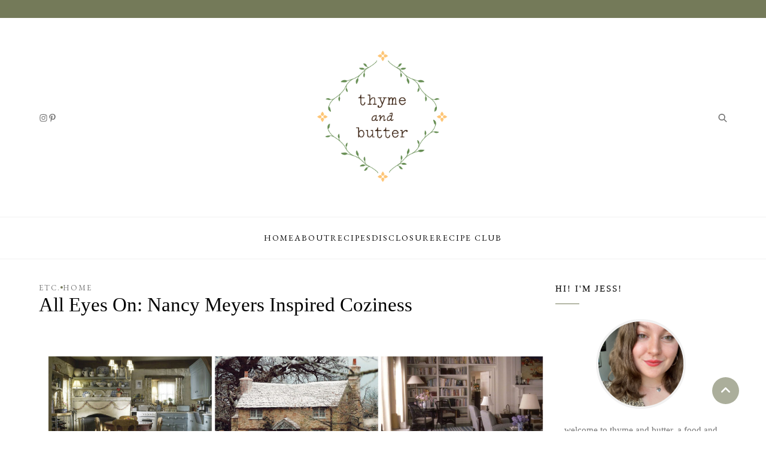

--- FILE ---
content_type: text/html; charset=UTF-8
request_url: https://writinginredlipstick.com/nancy-meyers/
body_size: 29491
content:
<!DOCTYPE html>
<html dir="ltr" lang="en-US" prefix="og: https://ogp.me/ns#">

	<head>
		<meta charset="UTF-8">
		<meta name="viewport" content="width=device-width, initial-scale=1">
		<link rel="pingback" href="https://thymeandbutter.com/xmlrpc.php">
		<title>All Eyes On: Nancy Meyers Inspired Coziness - thyme + butter</title>

		<!-- All in One SEO Pro 4.9.3 - aioseo.com -->
	<meta name="description" content="channel your own Rosehill Cottage!" />
	<meta name="robots" content="max-image-preview:large" />
	<meta name="author" content="jess | thyme + butter"/>
	<meta name="google-site-verification" content="FSeo1lWw3o5YPLZs5VN2n2YDMeT3dqV6m_8Z9BS2Tl4" />
	<link rel="canonical" href="https://thymeandbutter.com/nancy-meyers/" />
	<meta name="generator" content="All in One SEO Pro (AIOSEO) 4.9.3" />
		<meta property="og:locale" content="en_US" />
		<meta property="og:site_name" content="thyme + butter - living for the little things" />
		<meta property="og:type" content="article" />
		<meta property="og:title" content="All Eyes On: Nancy Meyers Inspired Coziness - thyme + butter" />
		<meta property="og:description" content="channel your own Rosehill Cottage!" />
		<meta property="og:url" content="https://thymeandbutter.com/nancy-meyers/" />
		<meta property="og:image" content="https://thymeandbutter.com/wp-content/uploads/2022/01/nancymeyers_inspo.jpg" />
		<meta property="og:image:secure_url" content="https://thymeandbutter.com/wp-content/uploads/2022/01/nancymeyers_inspo.jpg" />
		<meta property="og:image:width" content="2500" />
		<meta property="og:image:height" content="2228" />
		<meta property="article:published_time" content="2021-12-24T00:54:00+00:00" />
		<meta property="article:modified_time" content="2025-01-13T18:44:15+00:00" />
		<meta name="twitter:card" content="summary_large_image" />
		<meta name="twitter:title" content="All Eyes On: Nancy Meyers Inspired Coziness - thyme + butter" />
		<meta name="twitter:description" content="channel your own Rosehill Cottage!" />
		<meta name="twitter:image" content="https://thymeandbutter.com/wp-content/uploads/2022/01/nancymeyers_inspo.jpg" />
		<script type="application/ld+json" class="aioseo-schema">
			{"@context":"https:\/\/schema.org","@graph":[{"@type":"BlogPosting","@id":"https:\/\/thymeandbutter.com\/nancy-meyers\/#blogposting","name":"All Eyes On: Nancy Meyers Inspired Coziness - thyme + butter","headline":"All Eyes On: Nancy Meyers Inspired Coziness","author":{"@id":"https:\/\/thymeandbutter.com\/author\/jssbckly\/#author"},"publisher":{"@id":"https:\/\/thymeandbutter.com\/#organization"},"image":{"@type":"ImageObject","url":"https:\/\/thymeandbutter.com\/wp-content\/uploads\/2022\/01\/nancymeyers_inspo.jpg","width":2500,"height":2228},"datePublished":"2021-12-23T19:54:00-05:00","dateModified":"2025-01-13T13:44:15-05:00","inLanguage":"en-US","mainEntityOfPage":{"@id":"https:\/\/thymeandbutter.com\/nancy-meyers\/#webpage"},"isPartOf":{"@id":"https:\/\/thymeandbutter.com\/nancy-meyers\/#webpage"},"articleSection":"etc., home"},{"@type":"BreadcrumbList","@id":"https:\/\/thymeandbutter.com\/nancy-meyers\/#breadcrumblist","itemListElement":[{"@type":"ListItem","@id":"https:\/\/thymeandbutter.com#listItem","position":1,"name":"Home","item":"https:\/\/thymeandbutter.com","nextItem":{"@type":"ListItem","@id":"https:\/\/thymeandbutter.com\/category\/etc\/#listItem","name":"etc."}},{"@type":"ListItem","@id":"https:\/\/thymeandbutter.com\/category\/etc\/#listItem","position":2,"name":"etc.","item":"https:\/\/thymeandbutter.com\/category\/etc\/","nextItem":{"@type":"ListItem","@id":"https:\/\/thymeandbutter.com\/nancy-meyers\/#listItem","name":"All Eyes On: Nancy Meyers Inspired Coziness"},"previousItem":{"@type":"ListItem","@id":"https:\/\/thymeandbutter.com#listItem","name":"Home"}},{"@type":"ListItem","@id":"https:\/\/thymeandbutter.com\/nancy-meyers\/#listItem","position":3,"name":"All Eyes On: Nancy Meyers Inspired Coziness","previousItem":{"@type":"ListItem","@id":"https:\/\/thymeandbutter.com\/category\/etc\/#listItem","name":"etc."}}]},{"@type":"Organization","@id":"https:\/\/thymeandbutter.com\/#organization","name":"thyme + butter","description":"living for the little things","url":"https:\/\/thymeandbutter.com\/","logo":{"@type":"ImageObject","url":"https:\/\/thymeandbutter.com\/wp-content\/uploads\/2024\/10\/tnb_written.png","@id":"https:\/\/thymeandbutter.com\/nancy-meyers\/#organizationLogo","width":1183,"height":500},"image":{"@id":"https:\/\/thymeandbutter.com\/nancy-meyers\/#organizationLogo"},"sameAs":["https:\/\/instagram.com\/jssbckly","https:\/\/tiktok.com\/@jssbckly","https:\/\/pinterest.com\/jssbckly"]},{"@type":"Person","@id":"https:\/\/thymeandbutter.com\/author\/jssbckly\/#author","url":"https:\/\/thymeandbutter.com\/author\/jssbckly\/","name":"jess | thyme + butter","image":{"@type":"ImageObject","@id":"https:\/\/thymeandbutter.com\/nancy-meyers\/#authorImage","url":"https:\/\/secure.gravatar.com\/avatar\/d216312e8029025ff4a3e11f55fe2fffe43d2a2ece959466089fc306677bdff0?s=96&d=blank&r=pg","width":96,"height":96,"caption":"jess | thyme + butter"}},{"@type":"WebPage","@id":"https:\/\/thymeandbutter.com\/nancy-meyers\/#webpage","url":"https:\/\/thymeandbutter.com\/nancy-meyers\/","name":"All Eyes On: Nancy Meyers Inspired Coziness - thyme + butter","description":"channel your own Rosehill Cottage!","inLanguage":"en-US","isPartOf":{"@id":"https:\/\/thymeandbutter.com\/#website"},"breadcrumb":{"@id":"https:\/\/thymeandbutter.com\/nancy-meyers\/#breadcrumblist"},"author":{"@id":"https:\/\/thymeandbutter.com\/author\/jssbckly\/#author"},"creator":{"@id":"https:\/\/thymeandbutter.com\/author\/jssbckly\/#author"},"image":{"@type":"ImageObject","url":"https:\/\/thymeandbutter.com\/wp-content\/uploads\/2022\/01\/nancymeyers_inspo.jpg","@id":"https:\/\/thymeandbutter.com\/nancy-meyers\/#mainImage","width":2500,"height":2228},"primaryImageOfPage":{"@id":"https:\/\/thymeandbutter.com\/nancy-meyers\/#mainImage"},"datePublished":"2021-12-23T19:54:00-05:00","dateModified":"2025-01-13T13:44:15-05:00"},{"@type":"WebSite","@id":"https:\/\/thymeandbutter.com\/#website","url":"https:\/\/thymeandbutter.com\/","name":"writing in red lipstick","description":"living for the little things","inLanguage":"en-US","publisher":{"@id":"https:\/\/thymeandbutter.com\/#organization"}}]}
		</script>
		<!-- All in One SEO Pro -->

<script id="cookieyes" type="text/javascript" src="https://cdn-cookieyes.com/client_data/9b3cbf065bdb0dfcc9c7307b/script.js"></script><link rel="preload" href="https://thymeandbutter.com/wp-content/plugins/rate-my-post/public/css/fonts/ratemypost.ttf" type="font/ttf" as="font" crossorigin="anonymous"><link rel='dns-prefetch' href='//thymeandbutter.com' />
<link rel='dns-prefetch' href='//www.googletagmanager.com' />
<link rel='dns-prefetch' href='//fonts.googleapis.com' />
<link rel='dns-prefetch' href='//pagead2.googlesyndication.com' />
<link rel="alternate" type="application/rss+xml" title="thyme + butter &raquo; Feed" href="https://thymeandbutter.com/feed/" />
<link rel="alternate" type="application/rss+xml" title="thyme + butter &raquo; Comments Feed" href="https://thymeandbutter.com/comments/feed/" />
<link rel="alternate" type="application/rss+xml" title="thyme + butter &raquo; All Eyes On: Nancy Meyers Inspired Coziness Comments Feed" href="https://thymeandbutter.com/nancy-meyers/feed/" />
<link rel="alternate" title="oEmbed (JSON)" type="application/json+oembed" href="https://thymeandbutter.com/wp-json/oembed/1.0/embed?url=https%3A%2F%2Fthymeandbutter.com%2Fnancy-meyers%2F" />
<link rel="alternate" title="oEmbed (XML)" type="text/xml+oembed" href="https://thymeandbutter.com/wp-json/oembed/1.0/embed?url=https%3A%2F%2Fthymeandbutter.com%2Fnancy-meyers%2F&#038;format=xml" />
<style id='wp-img-auto-sizes-contain-inline-css' type='text/css'>
img:is([sizes=auto i],[sizes^="auto," i]){contain-intrinsic-size:3000px 1500px}
/*# sourceURL=wp-img-auto-sizes-contain-inline-css */
</style>
<link rel='stylesheet' id='sbi_styles-css' href='https://thymeandbutter.com/wp-content/plugins/instagram-feed/css/sbi-styles.min.css?ver=6.10.0' type='text/css' media='all' />
<link rel='stylesheet' id='gourmet-core-css' href='https://thymeandbutter.com/wp-content/plugins/gourmet-core/assets/css/gourmet-core.min.css?ver=1.0.2' type='text/css' media='all' />
<link rel='stylesheet' id='gourmet-recipe-css' href='https://thymeandbutter.com/wp-content/plugins/gourmet-recipe/assets/css/gourmet-recipe.min.css?ver=1.0.8' type='text/css' media='all' />
<style id='gourmet-recipe-inline-css' type='text/css'>
.gourmet-recipe-list-item .entry-title a, .gourmet-recipe-taxonomy-list-item h3 a{color:#000000;} .gourmet-recipe-list-item .entry-title a:hover, .gourmet-recipe-taxonomy-list-item h3 a:hover{color:#747a59;} .gourmet-recipe-list-item .post-categories li a{color:#757575;} .gourmet-recipe-list-item .post-categories li a:hover{color:#000000;} .gourmet-recipe-list-item .post-categories li:before{background-color:#747a59;} .gourmet-recipe-list-item .entry-meta, .gourmet-recipe-list-item .entry-meta a{color:#757575;} .gourmet-recipe-list-item .entry-meta a:hover{color:#000000;} .gourmet-recipe-list-item .entry-recipe-info p strong{color:#757575;} .gourmet-recipe-list-item .entry-recipe-info p span{color:#757575;} .gourmet-recipe-list-item{border-color:#f2f2f2;} .gourmet-recipe-list-pagination .page-numbers{color:#757575;} .gourmet-recipe-list-pagination .page-numbers:hover{color:#747a59;} .gourmet-recipe-list-pagination .page-numbers:not(.prev):not(.next).current{border-color:#747a59;} .gourmet-recipe-list-pagination a.prev, .gourmet-recipe-list-pagination a.next{color:#757575;background-color:transparent;} .gourmet-recipe-list-pagination a.prev:hover, .gourmet-recipe-list-pagination a.next:hover{color:#ffffff;background-color:#747a59;} @media (max-width: 767px){ .gourmet-recipe-list-pagination a.prev, .gourmet-recipe-list-pagination a.next{color:#ffffff;background-color:#747a59;} } .gourmet-recipe-card-classic{background-color:#ffffff;border-color:#f2f2f2;} .gourmet-recipe-card-classic .gourmet-recipe-title{color:#000000;} .gourmet-recipe-card-modern .gourmet-recipe-card-content, .gourmet-recipe-print-page .gourmet-recipe-card.gourmet-recipe-card-modern.hide-image .gourmet-recipe-card-header{background-color:#ffffff;border-color:#f2f2f2;} .gourmet-recipe-card-modern .gourmet-recipe-title{color:#ffffff;} .gourmet-recipe-ingredient-group li .gourmet-recipe-ingredient-icon svg{fill:#747a59;} .gourmet-recipe-instruction-group li .gourmet-recipe-instruction-count .gourmet-recipe-instruction-count-inner span{color:#ffffff;} .gourmet-recipe-instruction-group li .gourmet-recipe-instruction-count .gourmet-recipe-instruction-count-inner{background-color:#747a59;border-color:#747a59;} .gourmet-recipe-instruction-group li .gourmet-recipe-instruction-count:after{background-image:linear-gradient(#757575 33%, rgba(255,255,255,0) 0%);} .gourmet-recipe-instruction-group li.complete .gourmet-recipe-instruction-count .gourmet-recipe-instruction-count-inner span{color:#ffffff;} .gourmet-recipe-instruction-group li.complete .gourmet-recipe-instruction-count .gourmet-recipe-instruction-count-inner{background-color:#747a59;border-color:#747a59;} .gourmet-recipe-block .wp-block-button__link, .gourmet-recipe-print-buttons .wp-block-button__link{background-color:#747a59!important;color:#ffffff!important;} .gourmet-recipe-block .wp-block-button__link:hover, .gourmet-recipe-print-buttons .wp-block-button__link:hover{background-color:#747a59!important;color:#ffffff!important;} .gourmet-recipe-slideshow-nav{background-color:transparent;} .gourmet-recipe-slideshow-nav svg{fill:#757575;} .gourmet-recipe-slideshow-nav:hover{background-color:#747a59;} .gourmet-recipe-slideshow-nav:hover svg{fill:#ffffff;} @media (max-width: 767px){ .gourmet-recipe-slideshow-nav-side{background-color:#747a59;} .gourmet-recipe-slideshow-nav-side svg{fill:#ffffff;} } .gourmet-recipe-slideshow-dots-style-dot .gourmet-recipe-slideshow-dot, .gourmet-recipe-slideshow-dots-style-square .gourmet-recipe-slideshow-dot, .gourmet-recipe-slideshow-dots-style-line .gourmet-recipe-slideshow-dot, .gourmet-recipe-slideshow-progress{background-color:#e1dbd3;} .gourmet-recipe-slideshow-dots-style-dot .gourmet-recipe-slideshow-dot.active, .gourmet-recipe-slideshow-dots-style-square .gourmet-recipe-slideshow-dot.active, .gourmet-recipe-slideshow-dots-style-line .gourmet-recipe-slideshow-dot.active, .gourmet-recipe-slideshow-progress-bar{background-color:#747a59;} .gourmet-recipe-posts-widget-list li .entry-title, .gourmet-recipe-posts-widget-list li .entry-title a{color:#000000;} .gourmet-recipe-posts-widget-list li .entry-title a:hover{color:#747a59;} .gourmet-recipe-posts-widget-list li .entry-date{color:#757575;}
/*# sourceURL=gourmet-recipe-inline-css */
</style>
<style id='wp-emoji-styles-inline-css' type='text/css'>

	img.wp-smiley, img.emoji {
		display: inline !important;
		border: none !important;
		box-shadow: none !important;
		height: 1em !important;
		width: 1em !important;
		margin: 0 0.07em !important;
		vertical-align: -0.1em !important;
		background: none !important;
		padding: 0 !important;
	}
/*# sourceURL=wp-emoji-styles-inline-css */
</style>
<style id='wp-block-library-inline-css' type='text/css'>
:root{--wp-block-synced-color:#7a00df;--wp-block-synced-color--rgb:122,0,223;--wp-bound-block-color:var(--wp-block-synced-color);--wp-editor-canvas-background:#ddd;--wp-admin-theme-color:#007cba;--wp-admin-theme-color--rgb:0,124,186;--wp-admin-theme-color-darker-10:#006ba1;--wp-admin-theme-color-darker-10--rgb:0,107,160.5;--wp-admin-theme-color-darker-20:#005a87;--wp-admin-theme-color-darker-20--rgb:0,90,135;--wp-admin-border-width-focus:2px}@media (min-resolution:192dpi){:root{--wp-admin-border-width-focus:1.5px}}.wp-element-button{cursor:pointer}:root .has-very-light-gray-background-color{background-color:#eee}:root .has-very-dark-gray-background-color{background-color:#313131}:root .has-very-light-gray-color{color:#eee}:root .has-very-dark-gray-color{color:#313131}:root .has-vivid-green-cyan-to-vivid-cyan-blue-gradient-background{background:linear-gradient(135deg,#00d084,#0693e3)}:root .has-purple-crush-gradient-background{background:linear-gradient(135deg,#34e2e4,#4721fb 50%,#ab1dfe)}:root .has-hazy-dawn-gradient-background{background:linear-gradient(135deg,#faaca8,#dad0ec)}:root .has-subdued-olive-gradient-background{background:linear-gradient(135deg,#fafae1,#67a671)}:root .has-atomic-cream-gradient-background{background:linear-gradient(135deg,#fdd79a,#004a59)}:root .has-nightshade-gradient-background{background:linear-gradient(135deg,#330968,#31cdcf)}:root .has-midnight-gradient-background{background:linear-gradient(135deg,#020381,#2874fc)}:root{--wp--preset--font-size--normal:16px;--wp--preset--font-size--huge:42px}.has-regular-font-size{font-size:1em}.has-larger-font-size{font-size:2.625em}.has-normal-font-size{font-size:var(--wp--preset--font-size--normal)}.has-huge-font-size{font-size:var(--wp--preset--font-size--huge)}.has-text-align-center{text-align:center}.has-text-align-left{text-align:left}.has-text-align-right{text-align:right}.has-fit-text{white-space:nowrap!important}#end-resizable-editor-section{display:none}.aligncenter{clear:both}.items-justified-left{justify-content:flex-start}.items-justified-center{justify-content:center}.items-justified-right{justify-content:flex-end}.items-justified-space-between{justify-content:space-between}.screen-reader-text{border:0;clip-path:inset(50%);height:1px;margin:-1px;overflow:hidden;padding:0;position:absolute;width:1px;word-wrap:normal!important}.screen-reader-text:focus{background-color:#ddd;clip-path:none;color:#444;display:block;font-size:1em;height:auto;left:5px;line-height:normal;padding:15px 23px 14px;text-decoration:none;top:5px;width:auto;z-index:100000}html :where(.has-border-color){border-style:solid}html :where([style*=border-top-color]){border-top-style:solid}html :where([style*=border-right-color]){border-right-style:solid}html :where([style*=border-bottom-color]){border-bottom-style:solid}html :where([style*=border-left-color]){border-left-style:solid}html :where([style*=border-width]){border-style:solid}html :where([style*=border-top-width]){border-top-style:solid}html :where([style*=border-right-width]){border-right-style:solid}html :where([style*=border-bottom-width]){border-bottom-style:solid}html :where([style*=border-left-width]){border-left-style:solid}html :where(img[class*=wp-image-]){height:auto;max-width:100%}:where(figure){margin:0 0 1em}html :where(.is-position-sticky){--wp-admin--admin-bar--position-offset:var(--wp-admin--admin-bar--height,0px)}@media screen and (max-width:600px){html :where(.is-position-sticky){--wp-admin--admin-bar--position-offset:0px}}

/*# sourceURL=wp-block-library-inline-css */
</style><style id='wp-block-image-inline-css' type='text/css'>
.wp-block-image>a,.wp-block-image>figure>a{display:inline-block}.wp-block-image img{box-sizing:border-box;height:auto;max-width:100%;vertical-align:bottom}@media not (prefers-reduced-motion){.wp-block-image img.hide{visibility:hidden}.wp-block-image img.show{animation:show-content-image .4s}}.wp-block-image[style*=border-radius] img,.wp-block-image[style*=border-radius]>a{border-radius:inherit}.wp-block-image.has-custom-border img{box-sizing:border-box}.wp-block-image.aligncenter{text-align:center}.wp-block-image.alignfull>a,.wp-block-image.alignwide>a{width:100%}.wp-block-image.alignfull img,.wp-block-image.alignwide img{height:auto;width:100%}.wp-block-image .aligncenter,.wp-block-image .alignleft,.wp-block-image .alignright,.wp-block-image.aligncenter,.wp-block-image.alignleft,.wp-block-image.alignright{display:table}.wp-block-image .aligncenter>figcaption,.wp-block-image .alignleft>figcaption,.wp-block-image .alignright>figcaption,.wp-block-image.aligncenter>figcaption,.wp-block-image.alignleft>figcaption,.wp-block-image.alignright>figcaption{caption-side:bottom;display:table-caption}.wp-block-image .alignleft{float:left;margin:.5em 1em .5em 0}.wp-block-image .alignright{float:right;margin:.5em 0 .5em 1em}.wp-block-image .aligncenter{margin-left:auto;margin-right:auto}.wp-block-image :where(figcaption){margin-bottom:1em;margin-top:.5em}.wp-block-image.is-style-circle-mask img{border-radius:9999px}@supports ((-webkit-mask-image:none) or (mask-image:none)) or (-webkit-mask-image:none){.wp-block-image.is-style-circle-mask img{border-radius:0;-webkit-mask-image:url('data:image/svg+xml;utf8,<svg viewBox="0 0 100 100" xmlns="http://www.w3.org/2000/svg"><circle cx="50" cy="50" r="50"/></svg>');mask-image:url('data:image/svg+xml;utf8,<svg viewBox="0 0 100 100" xmlns="http://www.w3.org/2000/svg"><circle cx="50" cy="50" r="50"/></svg>');mask-mode:alpha;-webkit-mask-position:center;mask-position:center;-webkit-mask-repeat:no-repeat;mask-repeat:no-repeat;-webkit-mask-size:contain;mask-size:contain}}:root :where(.wp-block-image.is-style-rounded img,.wp-block-image .is-style-rounded img){border-radius:9999px}.wp-block-image figure{margin:0}.wp-lightbox-container{display:flex;flex-direction:column;position:relative}.wp-lightbox-container img{cursor:zoom-in}.wp-lightbox-container img:hover+button{opacity:1}.wp-lightbox-container button{align-items:center;backdrop-filter:blur(16px) saturate(180%);background-color:#5a5a5a40;border:none;border-radius:4px;cursor:zoom-in;display:flex;height:20px;justify-content:center;opacity:0;padding:0;position:absolute;right:16px;text-align:center;top:16px;width:20px;z-index:100}@media not (prefers-reduced-motion){.wp-lightbox-container button{transition:opacity .2s ease}}.wp-lightbox-container button:focus-visible{outline:3px auto #5a5a5a40;outline:3px auto -webkit-focus-ring-color;outline-offset:3px}.wp-lightbox-container button:hover{cursor:pointer;opacity:1}.wp-lightbox-container button:focus{opacity:1}.wp-lightbox-container button:focus,.wp-lightbox-container button:hover,.wp-lightbox-container button:not(:hover):not(:active):not(.has-background){background-color:#5a5a5a40;border:none}.wp-lightbox-overlay{box-sizing:border-box;cursor:zoom-out;height:100vh;left:0;overflow:hidden;position:fixed;top:0;visibility:hidden;width:100%;z-index:100000}.wp-lightbox-overlay .close-button{align-items:center;cursor:pointer;display:flex;justify-content:center;min-height:40px;min-width:40px;padding:0;position:absolute;right:calc(env(safe-area-inset-right) + 16px);top:calc(env(safe-area-inset-top) + 16px);z-index:5000000}.wp-lightbox-overlay .close-button:focus,.wp-lightbox-overlay .close-button:hover,.wp-lightbox-overlay .close-button:not(:hover):not(:active):not(.has-background){background:none;border:none}.wp-lightbox-overlay .lightbox-image-container{height:var(--wp--lightbox-container-height);left:50%;overflow:hidden;position:absolute;top:50%;transform:translate(-50%,-50%);transform-origin:top left;width:var(--wp--lightbox-container-width);z-index:9999999999}.wp-lightbox-overlay .wp-block-image{align-items:center;box-sizing:border-box;display:flex;height:100%;justify-content:center;margin:0;position:relative;transform-origin:0 0;width:100%;z-index:3000000}.wp-lightbox-overlay .wp-block-image img{height:var(--wp--lightbox-image-height);min-height:var(--wp--lightbox-image-height);min-width:var(--wp--lightbox-image-width);width:var(--wp--lightbox-image-width)}.wp-lightbox-overlay .wp-block-image figcaption{display:none}.wp-lightbox-overlay button{background:none;border:none}.wp-lightbox-overlay .scrim{background-color:#fff;height:100%;opacity:.9;position:absolute;width:100%;z-index:2000000}.wp-lightbox-overlay.active{visibility:visible}@media not (prefers-reduced-motion){.wp-lightbox-overlay.active{animation:turn-on-visibility .25s both}.wp-lightbox-overlay.active img{animation:turn-on-visibility .35s both}.wp-lightbox-overlay.show-closing-animation:not(.active){animation:turn-off-visibility .35s both}.wp-lightbox-overlay.show-closing-animation:not(.active) img{animation:turn-off-visibility .25s both}.wp-lightbox-overlay.zoom.active{animation:none;opacity:1;visibility:visible}.wp-lightbox-overlay.zoom.active .lightbox-image-container{animation:lightbox-zoom-in .4s}.wp-lightbox-overlay.zoom.active .lightbox-image-container img{animation:none}.wp-lightbox-overlay.zoom.active .scrim{animation:turn-on-visibility .4s forwards}.wp-lightbox-overlay.zoom.show-closing-animation:not(.active){animation:none}.wp-lightbox-overlay.zoom.show-closing-animation:not(.active) .lightbox-image-container{animation:lightbox-zoom-out .4s}.wp-lightbox-overlay.zoom.show-closing-animation:not(.active) .lightbox-image-container img{animation:none}.wp-lightbox-overlay.zoom.show-closing-animation:not(.active) .scrim{animation:turn-off-visibility .4s forwards}}@keyframes show-content-image{0%{visibility:hidden}99%{visibility:hidden}to{visibility:visible}}@keyframes turn-on-visibility{0%{opacity:0}to{opacity:1}}@keyframes turn-off-visibility{0%{opacity:1;visibility:visible}99%{opacity:0;visibility:visible}to{opacity:0;visibility:hidden}}@keyframes lightbox-zoom-in{0%{transform:translate(calc((-100vw + var(--wp--lightbox-scrollbar-width))/2 + var(--wp--lightbox-initial-left-position)),calc(-50vh + var(--wp--lightbox-initial-top-position))) scale(var(--wp--lightbox-scale))}to{transform:translate(-50%,-50%) scale(1)}}@keyframes lightbox-zoom-out{0%{transform:translate(-50%,-50%) scale(1);visibility:visible}99%{visibility:visible}to{transform:translate(calc((-100vw + var(--wp--lightbox-scrollbar-width))/2 + var(--wp--lightbox-initial-left-position)),calc(-50vh + var(--wp--lightbox-initial-top-position))) scale(var(--wp--lightbox-scale));visibility:hidden}}
/*# sourceURL=https://thymeandbutter.com/wp-includes/blocks/image/style.min.css */
</style>
<style id='wp-block-image-theme-inline-css' type='text/css'>
:root :where(.wp-block-image figcaption){color:#555;font-size:13px;text-align:center}.is-dark-theme :root :where(.wp-block-image figcaption){color:#ffffffa6}.wp-block-image{margin:0 0 1em}
/*# sourceURL=https://thymeandbutter.com/wp-includes/blocks/image/theme.min.css */
</style>
<style id='wp-block-search-inline-css' type='text/css'>
.wp-block-search__button{margin-left:10px;word-break:normal}.wp-block-search__button.has-icon{line-height:0}.wp-block-search__button svg{height:1.25em;min-height:24px;min-width:24px;width:1.25em;fill:currentColor;vertical-align:text-bottom}:where(.wp-block-search__button){border:1px solid #ccc;padding:6px 10px}.wp-block-search__inside-wrapper{display:flex;flex:auto;flex-wrap:nowrap;max-width:100%}.wp-block-search__label{width:100%}.wp-block-search.wp-block-search__button-only .wp-block-search__button{box-sizing:border-box;display:flex;flex-shrink:0;justify-content:center;margin-left:0;max-width:100%}.wp-block-search.wp-block-search__button-only .wp-block-search__inside-wrapper{min-width:0!important;transition-property:width}.wp-block-search.wp-block-search__button-only .wp-block-search__input{flex-basis:100%;transition-duration:.3s}.wp-block-search.wp-block-search__button-only.wp-block-search__searchfield-hidden,.wp-block-search.wp-block-search__button-only.wp-block-search__searchfield-hidden .wp-block-search__inside-wrapper{overflow:hidden}.wp-block-search.wp-block-search__button-only.wp-block-search__searchfield-hidden .wp-block-search__input{border-left-width:0!important;border-right-width:0!important;flex-basis:0;flex-grow:0;margin:0;min-width:0!important;padding-left:0!important;padding-right:0!important;width:0!important}:where(.wp-block-search__input){appearance:none;border:1px solid #949494;flex-grow:1;font-family:inherit;font-size:inherit;font-style:inherit;font-weight:inherit;letter-spacing:inherit;line-height:inherit;margin-left:0;margin-right:0;min-width:3rem;padding:8px;text-decoration:unset!important;text-transform:inherit}:where(.wp-block-search__button-inside .wp-block-search__inside-wrapper){background-color:#fff;border:1px solid #949494;box-sizing:border-box;padding:4px}:where(.wp-block-search__button-inside .wp-block-search__inside-wrapper) .wp-block-search__input{border:none;border-radius:0;padding:0 4px}:where(.wp-block-search__button-inside .wp-block-search__inside-wrapper) .wp-block-search__input:focus{outline:none}:where(.wp-block-search__button-inside .wp-block-search__inside-wrapper) :where(.wp-block-search__button){padding:4px 8px}.wp-block-search.aligncenter .wp-block-search__inside-wrapper{margin:auto}.wp-block[data-align=right] .wp-block-search.wp-block-search__button-only .wp-block-search__inside-wrapper{float:right}
/*# sourceURL=https://thymeandbutter.com/wp-includes/blocks/search/style.min.css */
</style>
<style id='wp-block-search-theme-inline-css' type='text/css'>
.wp-block-search .wp-block-search__label{font-weight:700}.wp-block-search__button{border:1px solid #ccc;padding:.375em .625em}
/*# sourceURL=https://thymeandbutter.com/wp-includes/blocks/search/theme.min.css */
</style>
<style id='wp-block-tag-cloud-inline-css' type='text/css'>
.wp-block-tag-cloud{box-sizing:border-box}.wp-block-tag-cloud.aligncenter{justify-content:center;text-align:center}.wp-block-tag-cloud a{display:inline-block;margin-right:5px}.wp-block-tag-cloud span{display:inline-block;margin-left:5px;text-decoration:none}:root :where(.wp-block-tag-cloud.is-style-outline){display:flex;flex-wrap:wrap;gap:1ch}:root :where(.wp-block-tag-cloud.is-style-outline a){border:1px solid;font-size:unset!important;margin-right:0;padding:1ch 2ch;text-decoration:none!important}
/*# sourceURL=https://thymeandbutter.com/wp-includes/blocks/tag-cloud/style.min.css */
</style>
<style id='wp-block-columns-inline-css' type='text/css'>
.wp-block-columns{box-sizing:border-box;display:flex;flex-wrap:wrap!important}@media (min-width:782px){.wp-block-columns{flex-wrap:nowrap!important}}.wp-block-columns{align-items:normal!important}.wp-block-columns.are-vertically-aligned-top{align-items:flex-start}.wp-block-columns.are-vertically-aligned-center{align-items:center}.wp-block-columns.are-vertically-aligned-bottom{align-items:flex-end}@media (max-width:781px){.wp-block-columns:not(.is-not-stacked-on-mobile)>.wp-block-column{flex-basis:100%!important}}@media (min-width:782px){.wp-block-columns:not(.is-not-stacked-on-mobile)>.wp-block-column{flex-basis:0;flex-grow:1}.wp-block-columns:not(.is-not-stacked-on-mobile)>.wp-block-column[style*=flex-basis]{flex-grow:0}}.wp-block-columns.is-not-stacked-on-mobile{flex-wrap:nowrap!important}.wp-block-columns.is-not-stacked-on-mobile>.wp-block-column{flex-basis:0;flex-grow:1}.wp-block-columns.is-not-stacked-on-mobile>.wp-block-column[style*=flex-basis]{flex-grow:0}:where(.wp-block-columns){margin-bottom:1.75em}:where(.wp-block-columns.has-background){padding:1.25em 2.375em}.wp-block-column{flex-grow:1;min-width:0;overflow-wrap:break-word;word-break:break-word}.wp-block-column.is-vertically-aligned-top{align-self:flex-start}.wp-block-column.is-vertically-aligned-center{align-self:center}.wp-block-column.is-vertically-aligned-bottom{align-self:flex-end}.wp-block-column.is-vertically-aligned-stretch{align-self:stretch}.wp-block-column.is-vertically-aligned-bottom,.wp-block-column.is-vertically-aligned-center,.wp-block-column.is-vertically-aligned-top{width:100%}
/*# sourceURL=https://thymeandbutter.com/wp-includes/blocks/columns/style.min.css */
</style>
<style id='wp-block-group-inline-css' type='text/css'>
.wp-block-group{box-sizing:border-box}:where(.wp-block-group.wp-block-group-is-layout-constrained){position:relative}
/*# sourceURL=https://thymeandbutter.com/wp-includes/blocks/group/style.min.css */
</style>
<style id='wp-block-group-theme-inline-css' type='text/css'>
:where(.wp-block-group.has-background){padding:1.25em 2.375em}
/*# sourceURL=https://thymeandbutter.com/wp-includes/blocks/group/theme.min.css */
</style>
<style id='wp-block-paragraph-inline-css' type='text/css'>
.is-small-text{font-size:.875em}.is-regular-text{font-size:1em}.is-large-text{font-size:2.25em}.is-larger-text{font-size:3em}.has-drop-cap:not(:focus):first-letter{float:left;font-size:8.4em;font-style:normal;font-weight:100;line-height:.68;margin:.05em .1em 0 0;text-transform:uppercase}body.rtl .has-drop-cap:not(:focus):first-letter{float:none;margin-left:.1em}p.has-drop-cap.has-background{overflow:hidden}:root :where(p.has-background){padding:1.25em 2.375em}:where(p.has-text-color:not(.has-link-color)) a{color:inherit}p.has-text-align-left[style*="writing-mode:vertical-lr"],p.has-text-align-right[style*="writing-mode:vertical-rl"]{rotate:180deg}
/*# sourceURL=https://thymeandbutter.com/wp-includes/blocks/paragraph/style.min.css */
</style>
<style id='global-styles-inline-css' type='text/css'>
:root{--wp--preset--aspect-ratio--square: 1;--wp--preset--aspect-ratio--4-3: 4/3;--wp--preset--aspect-ratio--3-4: 3/4;--wp--preset--aspect-ratio--3-2: 3/2;--wp--preset--aspect-ratio--2-3: 2/3;--wp--preset--aspect-ratio--16-9: 16/9;--wp--preset--aspect-ratio--9-16: 9/16;--wp--preset--color--black: #000000;--wp--preset--color--cyan-bluish-gray: #abb8c3;--wp--preset--color--white: #ffffff;--wp--preset--color--pale-pink: #f78da7;--wp--preset--color--vivid-red: #cf2e2e;--wp--preset--color--luminous-vivid-orange: #ff6900;--wp--preset--color--luminous-vivid-amber: #fcb900;--wp--preset--color--light-green-cyan: #7bdcb5;--wp--preset--color--vivid-green-cyan: #00d084;--wp--preset--color--pale-cyan-blue: #8ed1fc;--wp--preset--color--vivid-cyan-blue: #0693e3;--wp--preset--color--vivid-purple: #9b51e0;--wp--preset--color--alabaster: #fafafa;--wp--preset--color--pampas: #f4f2ef;--wp--preset--color--westar: #e1dbd3;--wp--preset--color--mineral-green: #3f635d;--wp--preset--color--bottle-green: #0c3d36;--wp--preset--color--boulder: #757575;--wp--preset--gradient--vivid-cyan-blue-to-vivid-purple: linear-gradient(135deg,rgb(6,147,227) 0%,rgb(155,81,224) 100%);--wp--preset--gradient--light-green-cyan-to-vivid-green-cyan: linear-gradient(135deg,rgb(122,220,180) 0%,rgb(0,208,130) 100%);--wp--preset--gradient--luminous-vivid-amber-to-luminous-vivid-orange: linear-gradient(135deg,rgb(252,185,0) 0%,rgb(255,105,0) 100%);--wp--preset--gradient--luminous-vivid-orange-to-vivid-red: linear-gradient(135deg,rgb(255,105,0) 0%,rgb(207,46,46) 100%);--wp--preset--gradient--very-light-gray-to-cyan-bluish-gray: linear-gradient(135deg,rgb(238,238,238) 0%,rgb(169,184,195) 100%);--wp--preset--gradient--cool-to-warm-spectrum: linear-gradient(135deg,rgb(74,234,220) 0%,rgb(151,120,209) 20%,rgb(207,42,186) 40%,rgb(238,44,130) 60%,rgb(251,105,98) 80%,rgb(254,248,76) 100%);--wp--preset--gradient--blush-light-purple: linear-gradient(135deg,rgb(255,206,236) 0%,rgb(152,150,240) 100%);--wp--preset--gradient--blush-bordeaux: linear-gradient(135deg,rgb(254,205,165) 0%,rgb(254,45,45) 50%,rgb(107,0,62) 100%);--wp--preset--gradient--luminous-dusk: linear-gradient(135deg,rgb(255,203,112) 0%,rgb(199,81,192) 50%,rgb(65,88,208) 100%);--wp--preset--gradient--pale-ocean: linear-gradient(135deg,rgb(255,245,203) 0%,rgb(182,227,212) 50%,rgb(51,167,181) 100%);--wp--preset--gradient--electric-grass: linear-gradient(135deg,rgb(202,248,128) 0%,rgb(113,206,126) 100%);--wp--preset--gradient--midnight: linear-gradient(135deg,rgb(2,3,129) 0%,rgb(40,116,252) 100%);--wp--preset--font-size--small: 12px;--wp--preset--font-size--medium: 20px;--wp--preset--font-size--large: 25px;--wp--preset--font-size--x-large: 42px;--wp--preset--font-size--normal: 15px;--wp--preset--font-size--huge: 30px;--wp--preset--spacing--20: 0.44rem;--wp--preset--spacing--30: 0.67rem;--wp--preset--spacing--40: 1rem;--wp--preset--spacing--50: 1.5rem;--wp--preset--spacing--60: 2.25rem;--wp--preset--spacing--70: 3.38rem;--wp--preset--spacing--80: 5.06rem;--wp--preset--shadow--natural: 6px 6px 9px rgba(0, 0, 0, 0.2);--wp--preset--shadow--deep: 12px 12px 50px rgba(0, 0, 0, 0.4);--wp--preset--shadow--sharp: 6px 6px 0px rgba(0, 0, 0, 0.2);--wp--preset--shadow--outlined: 6px 6px 0px -3px rgb(255, 255, 255), 6px 6px rgb(0, 0, 0);--wp--preset--shadow--crisp: 6px 6px 0px rgb(0, 0, 0);}:where(.is-layout-flex){gap: 0.5em;}:where(.is-layout-grid){gap: 0.5em;}body .is-layout-flex{display: flex;}.is-layout-flex{flex-wrap: wrap;align-items: center;}.is-layout-flex > :is(*, div){margin: 0;}body .is-layout-grid{display: grid;}.is-layout-grid > :is(*, div){margin: 0;}:where(.wp-block-columns.is-layout-flex){gap: 2em;}:where(.wp-block-columns.is-layout-grid){gap: 2em;}:where(.wp-block-post-template.is-layout-flex){gap: 1.25em;}:where(.wp-block-post-template.is-layout-grid){gap: 1.25em;}.has-black-color{color: var(--wp--preset--color--black) !important;}.has-cyan-bluish-gray-color{color: var(--wp--preset--color--cyan-bluish-gray) !important;}.has-white-color{color: var(--wp--preset--color--white) !important;}.has-pale-pink-color{color: var(--wp--preset--color--pale-pink) !important;}.has-vivid-red-color{color: var(--wp--preset--color--vivid-red) !important;}.has-luminous-vivid-orange-color{color: var(--wp--preset--color--luminous-vivid-orange) !important;}.has-luminous-vivid-amber-color{color: var(--wp--preset--color--luminous-vivid-amber) !important;}.has-light-green-cyan-color{color: var(--wp--preset--color--light-green-cyan) !important;}.has-vivid-green-cyan-color{color: var(--wp--preset--color--vivid-green-cyan) !important;}.has-pale-cyan-blue-color{color: var(--wp--preset--color--pale-cyan-blue) !important;}.has-vivid-cyan-blue-color{color: var(--wp--preset--color--vivid-cyan-blue) !important;}.has-vivid-purple-color{color: var(--wp--preset--color--vivid-purple) !important;}.has-black-background-color{background-color: var(--wp--preset--color--black) !important;}.has-cyan-bluish-gray-background-color{background-color: var(--wp--preset--color--cyan-bluish-gray) !important;}.has-white-background-color{background-color: var(--wp--preset--color--white) !important;}.has-pale-pink-background-color{background-color: var(--wp--preset--color--pale-pink) !important;}.has-vivid-red-background-color{background-color: var(--wp--preset--color--vivid-red) !important;}.has-luminous-vivid-orange-background-color{background-color: var(--wp--preset--color--luminous-vivid-orange) !important;}.has-luminous-vivid-amber-background-color{background-color: var(--wp--preset--color--luminous-vivid-amber) !important;}.has-light-green-cyan-background-color{background-color: var(--wp--preset--color--light-green-cyan) !important;}.has-vivid-green-cyan-background-color{background-color: var(--wp--preset--color--vivid-green-cyan) !important;}.has-pale-cyan-blue-background-color{background-color: var(--wp--preset--color--pale-cyan-blue) !important;}.has-vivid-cyan-blue-background-color{background-color: var(--wp--preset--color--vivid-cyan-blue) !important;}.has-vivid-purple-background-color{background-color: var(--wp--preset--color--vivid-purple) !important;}.has-black-border-color{border-color: var(--wp--preset--color--black) !important;}.has-cyan-bluish-gray-border-color{border-color: var(--wp--preset--color--cyan-bluish-gray) !important;}.has-white-border-color{border-color: var(--wp--preset--color--white) !important;}.has-pale-pink-border-color{border-color: var(--wp--preset--color--pale-pink) !important;}.has-vivid-red-border-color{border-color: var(--wp--preset--color--vivid-red) !important;}.has-luminous-vivid-orange-border-color{border-color: var(--wp--preset--color--luminous-vivid-orange) !important;}.has-luminous-vivid-amber-border-color{border-color: var(--wp--preset--color--luminous-vivid-amber) !important;}.has-light-green-cyan-border-color{border-color: var(--wp--preset--color--light-green-cyan) !important;}.has-vivid-green-cyan-border-color{border-color: var(--wp--preset--color--vivid-green-cyan) !important;}.has-pale-cyan-blue-border-color{border-color: var(--wp--preset--color--pale-cyan-blue) !important;}.has-vivid-cyan-blue-border-color{border-color: var(--wp--preset--color--vivid-cyan-blue) !important;}.has-vivid-purple-border-color{border-color: var(--wp--preset--color--vivid-purple) !important;}.has-vivid-cyan-blue-to-vivid-purple-gradient-background{background: var(--wp--preset--gradient--vivid-cyan-blue-to-vivid-purple) !important;}.has-light-green-cyan-to-vivid-green-cyan-gradient-background{background: var(--wp--preset--gradient--light-green-cyan-to-vivid-green-cyan) !important;}.has-luminous-vivid-amber-to-luminous-vivid-orange-gradient-background{background: var(--wp--preset--gradient--luminous-vivid-amber-to-luminous-vivid-orange) !important;}.has-luminous-vivid-orange-to-vivid-red-gradient-background{background: var(--wp--preset--gradient--luminous-vivid-orange-to-vivid-red) !important;}.has-very-light-gray-to-cyan-bluish-gray-gradient-background{background: var(--wp--preset--gradient--very-light-gray-to-cyan-bluish-gray) !important;}.has-cool-to-warm-spectrum-gradient-background{background: var(--wp--preset--gradient--cool-to-warm-spectrum) !important;}.has-blush-light-purple-gradient-background{background: var(--wp--preset--gradient--blush-light-purple) !important;}.has-blush-bordeaux-gradient-background{background: var(--wp--preset--gradient--blush-bordeaux) !important;}.has-luminous-dusk-gradient-background{background: var(--wp--preset--gradient--luminous-dusk) !important;}.has-pale-ocean-gradient-background{background: var(--wp--preset--gradient--pale-ocean) !important;}.has-electric-grass-gradient-background{background: var(--wp--preset--gradient--electric-grass) !important;}.has-midnight-gradient-background{background: var(--wp--preset--gradient--midnight) !important;}.has-small-font-size{font-size: var(--wp--preset--font-size--small) !important;}.has-medium-font-size{font-size: var(--wp--preset--font-size--medium) !important;}.has-large-font-size{font-size: var(--wp--preset--font-size--large) !important;}.has-x-large-font-size{font-size: var(--wp--preset--font-size--x-large) !important;}
:where(.wp-block-columns.is-layout-flex){gap: 2em;}:where(.wp-block-columns.is-layout-grid){gap: 2em;}
/*# sourceURL=global-styles-inline-css */
</style>
<style id='core-block-supports-inline-css' type='text/css'>
.wp-container-core-columns-is-layout-9d6595d7{flex-wrap:nowrap;}
/*# sourceURL=core-block-supports-inline-css */
</style>

<style id='classic-theme-styles-inline-css' type='text/css'>
/*! This file is auto-generated */
.wp-block-button__link{color:#fff;background-color:#32373c;border-radius:9999px;box-shadow:none;text-decoration:none;padding:calc(.667em + 2px) calc(1.333em + 2px);font-size:1.125em}.wp-block-file__button{background:#32373c;color:#fff;text-decoration:none}
/*# sourceURL=/wp-includes/css/classic-themes.min.css */
</style>
<link rel='stylesheet' id='rate-my-post-css' href='https://thymeandbutter.com/wp-content/plugins/rate-my-post/public/css/rate-my-post.min.css?ver=4.5.0' type='text/css' media='all' />
<link rel='stylesheet' id='contact-form-7-css' href='https://thymeandbutter.com/wp-content/plugins/contact-form-7/includes/css/styles.css?ver=6.1.4' type='text/css' media='all' />
<link rel='stylesheet' id='wp-components-css' href='https://thymeandbutter.com/wp-includes/css/dist/components/style.min.css?ver=6.9' type='text/css' media='all' />
<link rel='stylesheet' id='godaddy-styles-css' href='https://thymeandbutter.com/wp-content/mu-plugins/vendor/wpex/godaddy-launch/includes/Dependencies/GoDaddy/Styles/build/latest.css?ver=2.0.2' type='text/css' media='all' />
<link rel='stylesheet' id='gourmet-theme-css' href='https://thymeandbutter.com/wp-content/themes/gourmet/assets/css/style.min.css?ver=1.0.7' type='text/css' media='all' />
<style id='gourmet-theme-inline-css' type='text/css'>
@media (min-width:992px){ .header-minimal #header-main #site-logo, .header-minimal #header-main #site-logo img{max-width:175px;} .header-minimal #header-main #site-logo{padding-top:40px;padding-bottom:40px;} .header-blog #header-middle #site-logo, .header-blog #header-middle #site-logo img{max-width:250px;} .header-blog #header-middle #site-logo{padding-top:40px;padding-bottom:40px;} .header-shop #header-middle #site-logo, .header-shop #header-middle #site-logo img{max-width:225px;} .header-shop #header-middle #site-logo{padding-top:75px;padding-bottom:75px;} .header-side #header-main #site-logo, .header-side #header-main #site-logo img{max-width:175px;} } @media (max-width: 992px){ #site-logo, #site-logo img{max-width:150px!important;} } #header-top{background-color:#747a59;} #header-top-nav .header-menu > li > a{color:#ffffff;} #header-top-nav .header-menu > li.menu-item-has-children:after, #header-top-nav .header-menu > li.page_item_has_children:after{background-color:#ffffff;} #header-top-nav .header-menu > li > a:hover, #header-top-nav .header-menu > li > a.active, #header-top-nav .header-menu > li.menu-item-has-children:hover > a, #header-top-nav .header-menu > li.page_item_has_children:hover > a{color:#e1dbd3;} #header-top-nav .header-menu > li.menu-item-has-children:hover:after, #header-top-nav .header-menu > li.page_item_has_children:hover:after{background-color:#e1dbd3;} .header-top-right .header-social li a svg, .header-top-right .header-icons li a svg{fill:#ffffff;} .header-top-right .header-social li a:hover svg, .header-top-right .header-icons li a:hover svg{fill:#e1dbd3;} .header-top-right .header-icons{border-color:#ffffff;} .header-minimal #header-main{background-color:#ffffff;} .header-blog #header-middle{background-color:#ffffff;} .header-blog #header-navigation{background-color:#ffffff;} .header-blog #header-navigation{border-color:#f2f2f2;} .header-shop #header-middle{background-color:#ffffff;} .header-shop #header-navigation{background-color:#f4f2ef;} @media (min-width: 992px){ #site-header.header-side{background-color:#f4f2ef;} } .header-menu > li > a{color:#000000;} .header-menu > li.menu-item-has-children:after, .header-menu > li.page_item_has_children:after{background-color:#000000;} .header-menu > li > a:hover, .header-menu > li > a.active, .header-menu > li.menu-item-has-children:hover > a, .header-menu > li.page_item_has_children:hover > a{color:#747a59;} .header-menu > li.menu-item-has-children:hover:after, .header-menu > li.page_item_has_children:hover:after{background-color:#747a59;} .header-menu li > ul{background-color:#ffffff;border-color:#747a59;} .header-menu li > ul li a{color:#000000;} .header-menu li > ul li a:hover{color:#747a59;background-color:#fafafa;} .header-social li a svg, .header-icons li a svg{fill:#757575;} .header-social li a:hover svg, .header-icons li a:hover svg{fill:#747a59;} .header-minimal #header-minimal-icons .header-icons{border-color:#757575;} .site-search-overlay.shown{background-color:rgba(0,0,0,0.9);} .site-search-overlay.shown #header-search input[type=text], .site-search-overlay.shown #header-search input[type=text]::-webkit-input-placeholder{color:#ffffff;} .site-search-overlay.shown .site-search-overlay-close svg{fill:#ffffff;} .site-search-overlay.shown .site-search-overlay-close:hover svg{fill:#e1dbd3;} @media (max-width: 991px){ .header-minimal-main-wrap, .header-blog-main-wrap, .header-shop-main-wrap, .header-side-main-wrap{border-color:#f2f2f2;} #mobile-nav-icon span{background-color:#000000;} #header-main-nav{background-color:#ffffff!important;} .header-menu > li > a, .header-menu > li > a:hover{color:#000000!important;border-color:#f2f2f2!important;} .header-menu li .header-mobile-sub-menu-icon{color:#757575!important;} .header-menu li .header-mobile-sub-menu-icon.mobile-sub-menu-open, .header-menu li .header-mobile-sub-menu-icon:hover{color:#747a59!important;} } #footer-instagram{background-color:#ffffff;} #footer-instagram #sb_instagram #sbi_load .sbi_follow_btn a, .gourmet-core-instagram-widget-feed #sb_instagram #sbi_load .sbi_follow_btn a{color:#ffffff!important;background-color:#747a59!important;} #footer-instagram #sb_instagram #sbi_load .sbi_follow_btn a:hover, #footer-instagram #sb_instagram #sbi_load .sbi_follow_btn a:focus, .gourmet-core-instagram-widget-feed #sb_instagram #sbi_load .sbi_follow_btn a:hover, .gourmet-core-instagram-widget-feed #sb_instagram #sbi_load .sbi_follow_btn a:focus{color:#ffffff!important;background-color:#747a59!important;} #footer-main{background-color:#f4f2ef;} #footer-main .footer-widget-sidebar .sidebar-widget h3, #footer-main .footer-widget-sidebar .widget_rss h3 a{color:#000000;} #footer-main .footer-widget-sidebar .sidebar-widget h3:after, #footer-main .footer-widget-sidebar .widget_rss h3 a:after{background-color:#747a59;} #footer-main .footer-widget-sidebar .posts-widget-list li, #footer-main .footer-widget-sidebar .sidebar-widget .cat-item, #footer-main .footer-widget-sidebar .sidebar-widget .page_item, #footer-main .footer-widget-sidebar .widget_archive li a, #footer-main .footer-widget-sidebar .widget_meta li, #footer-main .footer-widget-sidebar .sidebar-widget .recentcomments, #footer-main .footer-widget-sidebar .widget_recent_entries li, #footer-main .footer-widget-sidebar .widget_rss li, #footer-main .footer-widget-sidebar .widget_categories li, #footer-main .footer-widget-sidebar .widget_archive li{border-color:#e1dbd3!important;} #footer-bottom{background-color:#747a59;} #footer-bottom-menu li a{color:#ffffff;} #footer-bottom-menu li a:hover{color:#e1dbd3;} #footer-copyright{color:#ffffff;} #footer-scroll-top{background-color:#747a59;} #footer-scroll-top svg{fill:#ffffff;} .button, .search-widget #searchsubmit, .sidebar-widget button[type=submit], .sidebar-widget input[type=submit], .comment-respond .submit, .post-password-form input[type=submit], .widget_search .search-submit, .widget_search button, .widget_product_search button, .sidebar-widget .wp-block-search .wp-block-search__button, .wp-block-button .wp-block-button__link, .wp-block-search .wp-block-search__button, .sticky .button, .widget_mc4wp_form_widget input[type=submit], .post-archive-search-header .search-form button{background-color:#747a59!important;color:#ffffff!important;} .button:hover, .search-widget #searchsubmit:hover, .sidebar-widget button[type=submit]:hover, .sidebar-widget input[type=submit]:hover, .comment-respond .submit:hover, .post-password-form input[type=submit]:hover, .widget_search .search-submit:hover, .widget_search button:hover, .widget_product_search button:hover, .sidebar-widget .wp-block-search .wp-block-search__button:hover, .wp-block-button .wp-block-button__link:hover, .wp-block-search .wp-block-search__button:hover, .sticky .button:hover, .widget_mc4wp_form_widget input[type=submit]:hover, .post-archive-search-header .search-form button:hover, .widget_gourmet_about_widget .about-widget-profile-image:hover{background-color:#747a59!important;color:#ffffff!important;} .gourmet-core-slideshow-nav{background-color:transparent;} .gourmet-core-slideshow-nav svg{fill:#757575;} .gourmet-core-slideshow-nav:hover{background-color:#747a59;} .gourmet-core-slideshow-nav:hover svg{fill:#ffffff;} @media (max-width: 767px){ .gourmet-core-slideshow-nav-side{background-color:#747a59;} .gourmet-core-slideshow-nav-side svg{fill:#ffffff;} } .gourmet-core-slideshow-dots-style-dot .gourmet-core-slideshow-dot, .gourmet-core-slideshow-dots-style-square .gourmet-core-slideshow-dot, .gourmet-core-slideshow-dots-style-line .gourmet-core-slideshow-dot, .gourmet-core-slideshow-progress{background-color:#e1dbd3;} .gourmet-core-slideshow-dots-style-dot .gourmet-core-slideshow-dot.active, .gourmet-core-slideshow-dots-style-square .gourmet-core-slideshow-dot.active, .gourmet-core-slideshow-dots-style-line .gourmet-core-slideshow-dot.active, .gourmet-core-slideshow-progress-bar{background-color:#747a59;} .gourmet-post-list-item .entry-title a, .post-header .entry-category + .entry-title, .gourmet-core-post-related li .entry-title, .gourmet-core-post-related li .entry-title a{color:#000000;} .gourmet-post-list-item .entry-title a:hover, .gourmet-core-post-related li .entry-title a:hover{color:#747a59;} .gourmet-post-list-item .post-categories li a, .post-header .post-categories li a{color:#757575;} .gourmet-post-list-item .post-categories li a:hover, .post-header .post-categories li a:hover{color:#000000!important;} .gourmet-post-list-item .post-categories li:before, .post-header .post-categories li:before{background-color:#747a59;} .gourmet-post-list-item .entry-meta, .gourmet-post-list-item .entry-meta a, .post-header .entry-meta, .post-header .entry-meta a, .gourmet-core-post-related li .entry-meta{color:#757575;} .gourmet-post-list-item .entry-meta a:hover, .post-header .entry-meta a:hover{color:#000000;} .gourmet-post-list-item{border-color:#f2f2f2;} .gourmet-post-list-pagination .page-numbers{color:#757575;} .gourmet-post-list-pagination .page-numbers:hover{color:#747a59;} .gourmet-post-list-pagination .page-numbers:not(.prev):not(.next).current{border-color:#747a59;} .gourmet-post-list-pagination a.prev, .gourmet-post-list-pagination a.next{color:#757575;background-color:transparent;} .gourmet-post-list-pagination a.prev:hover, .gourmet-post-list-pagination a.next:hover{color:#ffffff;background-color:#747a59;} @media (max-width: 767px){ .gourmet-post-list-pagination a.prev, .gourmet-post-list-pagination a.next{color:#ffffff;background-color:#747a59;} .gourmet-post-archive-list-pagination a.prev, .gourmet-post-archive-list-pagination a.next{color:#ffffff;background-color:#747a59;} } .wp-block-pullquote p:before{background-color:#747a59;} blockquote, .wp-block-quote:not(.is-large):not(.is-style-large){border-color:#747a59;} .gourmet-core-post-tags a, .sidebar-widget .tagcloud a, .wp-block-tag-cloud .tag-cloud-link{background-color:#fafafa!important;color:#000000!important;} .gourmet-core-post-tags a:hover, .sidebar-widget .tagcloud a:hover, .wp-block-tag-cloud .tag-cloud-link:hover{background-color:#747a59!important;color:#ffffff!important;} .gourmet-core-post-author-content h4, .gourmet-core-post-author-content h4 a{color:#000000;} .gourmet-core-post-author-content h4 a:hover{color:#747a59;} .gourmet-core-post-author-description{color:#757575;} .gourmet-core-post-author-content .gourmet-core-widget-social-icons li a svg{fill:#757575;} .gourmet-core-post-author-content .gourmet-core-widget-social-icons li a:hover svg{fill:#747a59;} .gourmet-core-post-related h3, .post-comments-heading h3, .comments-area > .comment-respond .comment-reply-title{color:#000000;} .gourmet-core-post-related h3:after, .post-comments-heading h3:after, .comment-respond .comment-reply-title:after, .comment-reply-title a:not(#cancel-comment-reply-link).sidebar-widget h3:after{background-color:#747a59;} .post-comments .comments-area{background-color:#fafafa;} .comment-author-name{color:#000000;} .comment-author-link:hover .comment-author-name, .wp-block-latest-comments__comment-meta .wp-block-latest-comments__comment-author:hover{color:#747a59;} .comment-date{color:#757575;} .comment-main-right .page-content p{color:#757575;} .comment-body,.comment-respond{border-color:#eeeeee;} .comment-main-content .reply .comment-reply-link{color:#000000;background-color:#f4f2ef;} .comment-main-content .reply .comment-reply-link:hover{color:#000000;background-color:#e1dbd3;} .comment-form label,.comment-notes,.logged-in-as, .logged-in-as a{color:#757575;} .comment-form .input-field,.comment-form .input-textarea{background-color:#ffffff;} .post-navigation-item-icon p{color:#757575;} .post-navigation-item-icon:hover p{color:#000000;} .post-navigation-item-text h3{color:#000000;} .post-navigation-item-text:hover h3{color:#747a59;} .widget-title, .widgettitle, .widget_mc4wp_form_widget h3{color:#000000;} .widget-title:after, .widgettitle:after, .widget_mc4wp_form_widget h3:after{background-color:#747a59;} .widget_categories li, .widget_archive li, .widget_pages li, .widget_meta li, .widget_categories li a, .widget_archive li a, .widget_pages li a, .widget_meta li a{color:#757575;} .widget_categories li a:hover, .widget_archive li a:hover, .widget_pages li a:hover, .widget_meta li a:hover{color:#747a59;} .gourmet-core-widget-social-icons li a svg{fill:#757575;} .gourmet-core-widget-social-icons li a:hover svg{fill:#747a59;} .gourmet-core-posts-widget-list li .entry-title, .gourmet-core-posts-widget-list li .entry-title a, .widget_recent_entries li a, .widget_recent_comments #recentcomments li .comment-author-link, .widget_recent_comments #recentcomments li .comment-author-link a, .widget_rss li > a{color:#000000;} .gourmet-core-posts-widget-list li .entry-title a:hover, .widget_recent_entries li a:hover, .widget_recent_comments #recentcomments li .comment-author-link a:hover, .widget_rss li > a:hover{color:#747a59;} .gourmet-core-posts-widget-list li .entry-date, .widget_recent_entries .post-date, .widget_recent_comments #recentcomments li > a, .widget_rss li .rss-date{color:#757575;} .posts-widget-list li, .sidebar-widget .cat-item, .sidebar-widget .page_item, .widget_archive li a, .widget_meta li, .sidebar-widget .recentcomments, .widget_recent_entries li, .widget_rss li, .widget_categories li, .widget_archive li{border-color:#f2f2f2!important;} .gourmet-core-about-widget-profile{border-color:#f2f2f2;} .gourmet-core-about-widget-profile:hover{border-color:#e1dbd3;} .gourmet-core-about-widget-block h4, .gourmet-core-about-widget-block h4 a{color:#000000;} .gourmet-core-about-widget-block h4 a:hover{color:#747a59;} .widget_mc4wp_form_widget{background-color:#fafafa;} .input-field, .input-textarea, .sidebar-widget input, .sidebar-widget select, .post-archive-search-header .search-form .search-field, .post-password-form input[type=password]{background-color:#ffffff;color:#f4f2ef;} .input-field:hover, .input-field:focus, .input-textarea:hover, .input-textarea:focus, .sidebar-widget input:hover, .sidebar-widget input:focus, .sidebar-widget select:hover, .sidebar-widget select:focus, .post-archive-search-header .search-form .search-field:hover, .post-archive-search-header .search-form .search-field:focus, .post-password-form input[type=password]:hover, .post-password-form input[type=password]:focus{border-color:#e1dbd3;} .input-field, .input-field::placeholder, .input-textarea, .input-textarea::placeholder, .sidebar-widget input, .sidebar-widget input::placeholder, .sidebar-widget select, .post-archive-search-header .search-form .search-field, .post-archive-search-header .search-form .search-field::placeholder, .post-password-form input[type=password], .post-password-form input[type=password]::placeholder{color:#757575;}
/*# sourceURL=gourmet-theme-inline-css */
</style>
<link rel='stylesheet' id='gourmet-theme-post-override-css' href='https://thymeandbutter.com/wp-content/themes/gourmet/assets/css/style-post-override.min.css?ver=1.0' type='text/css' media='all' />
<style id='gourmet-theme-post-override-inline-css' type='text/css'>
@media (min-width:992px){ .header-minimal #header-main #site-logo, .header-minimal #header-main #site-logo img{max-width:175px;} .header-minimal #header-main #site-logo{padding-top:40px;padding-bottom:40px;} .header-blog #header-middle #site-logo, .header-blog #header-middle #site-logo img{max-width:250px;} .header-blog #header-middle #site-logo{padding-top:40px;padding-bottom:40px;} .header-shop #header-middle #site-logo, .header-shop #header-middle #site-logo img{max-width:225px;} .header-shop #header-middle #site-logo{padding-top:75px;padding-bottom:75px;} .header-side #header-main #site-logo, .header-side #header-main #site-logo img{max-width:175px;} } @media (max-width: 992px){ #site-logo, #site-logo img{max-width:150px!important;} } #header-top{background-color:#747a59;} #header-top-nav .header-menu > li > a{color:#ffffff;} #header-top-nav .header-menu > li.menu-item-has-children:after, #header-top-nav .header-menu > li.page_item_has_children:after{background-color:#ffffff;} #header-top-nav .header-menu > li > a:hover, #header-top-nav .header-menu > li > a.active, #header-top-nav .header-menu > li.menu-item-has-children:hover > a, #header-top-nav .header-menu > li.page_item_has_children:hover > a{color:#e1dbd3;} #header-top-nav .header-menu > li.menu-item-has-children:hover:after, #header-top-nav .header-menu > li.page_item_has_children:hover:after{background-color:#e1dbd3;} .header-top-right .header-social li a svg, .header-top-right .header-icons li a svg{fill:#ffffff;} .header-top-right .header-social li a:hover svg, .header-top-right .header-icons li a:hover svg{fill:#e1dbd3;} .header-top-right .header-icons{border-color:#ffffff;} .header-minimal #header-main{background-color:#ffffff;} .header-blog #header-middle{background-color:#ffffff;} .header-blog #header-navigation{background-color:#ffffff;} .header-blog #header-navigation{border-color:#f2f2f2;} .header-shop #header-middle{background-color:#ffffff;} .header-shop #header-navigation{background-color:#f4f2ef;} @media (min-width: 992px){ #site-header.header-side{background-color:#f4f2ef;} } .header-menu > li > a{color:#000000;} .header-menu > li.menu-item-has-children:after, .header-menu > li.page_item_has_children:after{background-color:#000000;} .header-menu > li > a:hover, .header-menu > li > a.active, .header-menu > li.menu-item-has-children:hover > a, .header-menu > li.page_item_has_children:hover > a{color:#747a59;} .header-menu > li.menu-item-has-children:hover:after, .header-menu > li.page_item_has_children:hover:after{background-color:#747a59;} .header-menu li > ul{background-color:#ffffff;border-color:#747a59;} .header-menu li > ul li a{color:#000000;} .header-menu li > ul li a:hover{color:#747a59;background-color:#fafafa;} .header-social li a svg, .header-icons li a svg{fill:#757575;} .header-social li a:hover svg, .header-icons li a:hover svg{fill:#747a59;} .header-minimal #header-minimal-icons .header-icons{border-color:#757575;} .site-search-overlay.shown{background-color:rgba(0,0,0,0.9);} .site-search-overlay.shown #header-search input[type=text], .site-search-overlay.shown #header-search input[type=text]::-webkit-input-placeholder{color:#ffffff;} .site-search-overlay.shown .site-search-overlay-close svg{fill:#ffffff;} .site-search-overlay.shown .site-search-overlay-close:hover svg{fill:#e1dbd3;} @media (max-width: 991px){ .header-minimal-main-wrap, .header-blog-main-wrap, .header-shop-main-wrap, .header-side-main-wrap{border-color:#f2f2f2;} #mobile-nav-icon span{background-color:#000000;} #header-main-nav{background-color:#ffffff!important;} .header-menu > li > a, .header-menu > li > a:hover{color:#000000!important;border-color:#f2f2f2!important;} .header-menu li .header-mobile-sub-menu-icon{color:#757575!important;} .header-menu li .header-mobile-sub-menu-icon.mobile-sub-menu-open, .header-menu li .header-mobile-sub-menu-icon:hover{color:#747a59!important;} } #footer-instagram{background-color:#ffffff;} #footer-instagram #sb_instagram #sbi_load .sbi_follow_btn a, .gourmet-core-instagram-widget-feed #sb_instagram #sbi_load .sbi_follow_btn a{color:#ffffff!important;background-color:#747a59!important;} #footer-instagram #sb_instagram #sbi_load .sbi_follow_btn a:hover, #footer-instagram #sb_instagram #sbi_load .sbi_follow_btn a:focus, .gourmet-core-instagram-widget-feed #sb_instagram #sbi_load .sbi_follow_btn a:hover, .gourmet-core-instagram-widget-feed #sb_instagram #sbi_load .sbi_follow_btn a:focus{color:#ffffff!important;background-color:#747a59!important;} #footer-main{background-color:#f4f2ef;} #footer-main .footer-widget-sidebar .sidebar-widget h3, #footer-main .footer-widget-sidebar .widget_rss h3 a{color:#000000;} #footer-main .footer-widget-sidebar .sidebar-widget h3:after, #footer-main .footer-widget-sidebar .widget_rss h3 a:after{background-color:#747a59;} #footer-main .footer-widget-sidebar .posts-widget-list li, #footer-main .footer-widget-sidebar .sidebar-widget .cat-item, #footer-main .footer-widget-sidebar .sidebar-widget .page_item, #footer-main .footer-widget-sidebar .widget_archive li a, #footer-main .footer-widget-sidebar .widget_meta li, #footer-main .footer-widget-sidebar .sidebar-widget .recentcomments, #footer-main .footer-widget-sidebar .widget_recent_entries li, #footer-main .footer-widget-sidebar .widget_rss li, #footer-main .footer-widget-sidebar .widget_categories li, #footer-main .footer-widget-sidebar .widget_archive li{border-color:#e1dbd3!important;} #footer-bottom{background-color:#747a59;} #footer-bottom-menu li a{color:#ffffff;} #footer-bottom-menu li a:hover{color:#e1dbd3;} #footer-copyright{color:#ffffff;} #footer-scroll-top{background-color:#747a59;} #footer-scroll-top svg{fill:#ffffff;} .button, .search-widget #searchsubmit, .sidebar-widget button[type=submit], .sidebar-widget input[type=submit], .comment-respond .submit, .post-password-form input[type=submit], .widget_search .search-submit, .widget_search button, .widget_product_search button, .sidebar-widget .wp-block-search .wp-block-search__button, .wp-block-button .wp-block-button__link, .wp-block-search .wp-block-search__button, .sticky .button, .widget_mc4wp_form_widget input[type=submit], .post-archive-search-header .search-form button{background-color:#747a59!important;color:#ffffff!important;} .button:hover, .search-widget #searchsubmit:hover, .sidebar-widget button[type=submit]:hover, .sidebar-widget input[type=submit]:hover, .comment-respond .submit:hover, .post-password-form input[type=submit]:hover, .widget_search .search-submit:hover, .widget_search button:hover, .widget_product_search button:hover, .sidebar-widget .wp-block-search .wp-block-search__button:hover, .wp-block-button .wp-block-button__link:hover, .wp-block-search .wp-block-search__button:hover, .sticky .button:hover, .widget_mc4wp_form_widget input[type=submit]:hover, .post-archive-search-header .search-form button:hover, .widget_gourmet_about_widget .about-widget-profile-image:hover{background-color:#747a59!important;color:#ffffff!important;} .gourmet-core-slideshow-nav{background-color:transparent;} .gourmet-core-slideshow-nav svg{fill:#757575;} .gourmet-core-slideshow-nav:hover{background-color:#747a59;} .gourmet-core-slideshow-nav:hover svg{fill:#ffffff;} @media (max-width: 767px){ .gourmet-core-slideshow-nav-side{background-color:#747a59;} .gourmet-core-slideshow-nav-side svg{fill:#ffffff;} } .gourmet-core-slideshow-dots-style-dot .gourmet-core-slideshow-dot, .gourmet-core-slideshow-dots-style-square .gourmet-core-slideshow-dot, .gourmet-core-slideshow-dots-style-line .gourmet-core-slideshow-dot, .gourmet-core-slideshow-progress{background-color:#e1dbd3;} .gourmet-core-slideshow-dots-style-dot .gourmet-core-slideshow-dot.active, .gourmet-core-slideshow-dots-style-square .gourmet-core-slideshow-dot.active, .gourmet-core-slideshow-dots-style-line .gourmet-core-slideshow-dot.active, .gourmet-core-slideshow-progress-bar{background-color:#747a59;} .gourmet-post-list-item .entry-title a, .post-header .entry-category + .entry-title, .gourmet-core-post-related li .entry-title, .gourmet-core-post-related li .entry-title a{color:#000000;} .gourmet-post-list-item .entry-title a:hover, .gourmet-core-post-related li .entry-title a:hover{color:#747a59;} .gourmet-post-list-item .post-categories li a, .post-header .post-categories li a{color:#757575;} .gourmet-post-list-item .post-categories li a:hover, .post-header .post-categories li a:hover{color:#000000!important;} .gourmet-post-list-item .post-categories li:before, .post-header .post-categories li:before{background-color:#747a59;} .gourmet-post-list-item .entry-meta, .gourmet-post-list-item .entry-meta a, .post-header .entry-meta, .post-header .entry-meta a, .gourmet-core-post-related li .entry-meta{color:#757575;} .gourmet-post-list-item .entry-meta a:hover, .post-header .entry-meta a:hover{color:#000000;} .gourmet-post-list-item{border-color:#f2f2f2;} .gourmet-post-list-pagination .page-numbers{color:#757575;} .gourmet-post-list-pagination .page-numbers:hover{color:#747a59;} .gourmet-post-list-pagination .page-numbers:not(.prev):not(.next).current{border-color:#747a59;} .gourmet-post-list-pagination a.prev, .gourmet-post-list-pagination a.next{color:#757575;background-color:transparent;} .gourmet-post-list-pagination a.prev:hover, .gourmet-post-list-pagination a.next:hover{color:#ffffff;background-color:#747a59;} @media (max-width: 767px){ .gourmet-post-list-pagination a.prev, .gourmet-post-list-pagination a.next{color:#ffffff;background-color:#747a59;} .gourmet-post-archive-list-pagination a.prev, .gourmet-post-archive-list-pagination a.next{color:#ffffff;background-color:#747a59;} } .wp-block-pullquote p:before{background-color:#747a59;} blockquote, .wp-block-quote:not(.is-large):not(.is-style-large){border-color:#747a59;} .gourmet-core-post-tags a, .sidebar-widget .tagcloud a, .wp-block-tag-cloud .tag-cloud-link{background-color:#fafafa!important;color:#000000!important;} .gourmet-core-post-tags a:hover, .sidebar-widget .tagcloud a:hover, .wp-block-tag-cloud .tag-cloud-link:hover{background-color:#747a59!important;color:#ffffff!important;} .gourmet-core-post-author-content h4, .gourmet-core-post-author-content h4 a{color:#000000;} .gourmet-core-post-author-content h4 a:hover{color:#747a59;} .gourmet-core-post-author-description{color:#757575;} .gourmet-core-post-author-content .gourmet-core-widget-social-icons li a svg{fill:#757575;} .gourmet-core-post-author-content .gourmet-core-widget-social-icons li a:hover svg{fill:#747a59;} .gourmet-core-post-related h3, .post-comments-heading h3, .comments-area > .comment-respond .comment-reply-title{color:#000000;} .gourmet-core-post-related h3:after, .post-comments-heading h3:after, .comment-respond .comment-reply-title:after, .comment-reply-title a:not(#cancel-comment-reply-link).sidebar-widget h3:after{background-color:#747a59;} .post-comments .comments-area{background-color:#fafafa;} .comment-author-name{color:#000000;} .comment-author-link:hover .comment-author-name, .wp-block-latest-comments__comment-meta .wp-block-latest-comments__comment-author:hover{color:#747a59;} .comment-date{color:#757575;} .comment-main-right .page-content p{color:#757575;} .comment-body,.comment-respond{border-color:#eeeeee;} .comment-main-content .reply .comment-reply-link{color:#000000;background-color:#f4f2ef;} .comment-main-content .reply .comment-reply-link:hover{color:#000000;background-color:#e1dbd3;} .comment-form label,.comment-notes,.logged-in-as, .logged-in-as a{color:#757575;} .comment-form .input-field,.comment-form .input-textarea{background-color:#ffffff;} .post-navigation-item-icon p{color:#757575;} .post-navigation-item-icon:hover p{color:#000000;} .post-navigation-item-text h3{color:#000000;} .post-navigation-item-text:hover h3{color:#747a59;} .widget-title, .widgettitle, .widget_mc4wp_form_widget h3{color:#000000;} .widget-title:after, .widgettitle:after, .widget_mc4wp_form_widget h3:after{background-color:#747a59;} .widget_categories li, .widget_archive li, .widget_pages li, .widget_meta li, .widget_categories li a, .widget_archive li a, .widget_pages li a, .widget_meta li a{color:#757575;} .widget_categories li a:hover, .widget_archive li a:hover, .widget_pages li a:hover, .widget_meta li a:hover{color:#747a59;} .gourmet-core-widget-social-icons li a svg{fill:#757575;} .gourmet-core-widget-social-icons li a:hover svg{fill:#747a59;} .gourmet-core-posts-widget-list li .entry-title, .gourmet-core-posts-widget-list li .entry-title a, .widget_recent_entries li a, .widget_recent_comments #recentcomments li .comment-author-link, .widget_recent_comments #recentcomments li .comment-author-link a, .widget_rss li > a{color:#000000;} .gourmet-core-posts-widget-list li .entry-title a:hover, .widget_recent_entries li a:hover, .widget_recent_comments #recentcomments li .comment-author-link a:hover, .widget_rss li > a:hover{color:#747a59;} .gourmet-core-posts-widget-list li .entry-date, .widget_recent_entries .post-date, .widget_recent_comments #recentcomments li > a, .widget_rss li .rss-date{color:#757575;} .posts-widget-list li, .sidebar-widget .cat-item, .sidebar-widget .page_item, .widget_archive li a, .widget_meta li, .sidebar-widget .recentcomments, .widget_recent_entries li, .widget_rss li, .widget_categories li, .widget_archive li{border-color:#f2f2f2!important;} .gourmet-core-about-widget-profile{border-color:#f2f2f2;} .gourmet-core-about-widget-profile:hover{border-color:#e1dbd3;} .gourmet-core-about-widget-block h4, .gourmet-core-about-widget-block h4 a{color:#000000;} .gourmet-core-about-widget-block h4 a:hover{color:#747a59;} .widget_mc4wp_form_widget{background-color:#fafafa;} .input-field, .input-textarea, .sidebar-widget input, .sidebar-widget select, .post-archive-search-header .search-form .search-field, .post-password-form input[type=password]{background-color:#ffffff;color:#f4f2ef;} .input-field:hover, .input-field:focus, .input-textarea:hover, .input-textarea:focus, .sidebar-widget input:hover, .sidebar-widget input:focus, .sidebar-widget select:hover, .sidebar-widget select:focus, .post-archive-search-header .search-form .search-field:hover, .post-archive-search-header .search-form .search-field:focus, .post-password-form input[type=password]:hover, .post-password-form input[type=password]:focus{border-color:#e1dbd3;} .input-field, .input-field::placeholder, .input-textarea, .input-textarea::placeholder, .sidebar-widget input, .sidebar-widget input::placeholder, .sidebar-widget select, .post-archive-search-header .search-form .search-field, .post-archive-search-header .search-form .search-field::placeholder, .post-password-form input[type=password], .post-password-form input[type=password]::placeholder{color:#757575;}
/*# sourceURL=gourmet-theme-post-override-inline-css */
</style>
<link rel='stylesheet' id='gourmet-theme-fonts-css' href='//fonts.googleapis.com/css?family=EB+Garamond%3A400%7COpen+Sans%3A400%2C700&#038;ver=1.0' type='text/css' media='all' />

<!-- Google tag (gtag.js) snippet added by Site Kit -->
<!-- Google Analytics snippet added by Site Kit -->
<script type="text/javascript" src="https://www.googletagmanager.com/gtag/js?id=GT-TQKZL5CN" id="google_gtagjs-js" async></script>
<script type="text/javascript" id="google_gtagjs-js-after">
/* <![CDATA[ */
window.dataLayer = window.dataLayer || [];function gtag(){dataLayer.push(arguments);}
gtag("set","linker",{"domains":["thymeandbutter.com"]});
gtag("js", new Date());
gtag("set", "developer_id.dZTNiMT", true);
gtag("config", "GT-TQKZL5CN", {"googlesitekit_post_type":"post"});
 window._googlesitekit = window._googlesitekit || {}; window._googlesitekit.throttledEvents = []; window._googlesitekit.gtagEvent = (name, data) => { var key = JSON.stringify( { name, data } ); if ( !! window._googlesitekit.throttledEvents[ key ] ) { return; } window._googlesitekit.throttledEvents[ key ] = true; setTimeout( () => { delete window._googlesitekit.throttledEvents[ key ]; }, 5 ); gtag( "event", name, { ...data, event_source: "site-kit" } ); }; 
//# sourceURL=google_gtagjs-js-after
/* ]]> */
</script>
<link rel="https://api.w.org/" href="https://thymeandbutter.com/wp-json/" /><link rel="alternate" title="JSON" type="application/json" href="https://thymeandbutter.com/wp-json/wp/v2/posts/7845" /><link rel="EditURI" type="application/rsd+xml" title="RSD" href="https://thymeandbutter.com/xmlrpc.php?rsd" />
<meta name="generator" content="WordPress 6.9" />
<link rel='shortlink' href='https://thymeandbutter.com/?p=7845' />

		<!-- GA Google Analytics @ https://m0n.co/ga -->
		<script>
			(function(i,s,o,g,r,a,m){i['GoogleAnalyticsObject']=r;i[r]=i[r]||function(){
			(i[r].q=i[r].q||[]).push(arguments)},i[r].l=1*new Date();a=s.createElement(o),
			m=s.getElementsByTagName(o)[0];a.async=1;a.src=g;m.parentNode.insertBefore(a,m)
			})(window,document,'script','https://www.google-analytics.com/analytics.js','ga');
			ga('create', 'UA-75673036-1', 'auto');
			ga('send', 'pageview');
		</script>

	<meta name="generator" content="Site Kit by Google 1.171.0" />
<!-- Google AdSense meta tags added by Site Kit -->
<meta name="google-adsense-platform-account" content="ca-host-pub-2644536267352236">
<meta name="google-adsense-platform-domain" content="sitekit.withgoogle.com">
<!-- End Google AdSense meta tags added by Site Kit -->

<!-- Google AdSense snippet added by Site Kit -->
<script type="text/javascript" async="async" src="https://pagead2.googlesyndication.com/pagead/js/adsbygoogle.js?client=ca-pub-9397941940721518&amp;host=ca-host-pub-2644536267352236" crossorigin="anonymous"></script>

<!-- End Google AdSense snippet added by Site Kit -->
<link rel="icon" href="https://thymeandbutter.com/wp-content/uploads/2024/10/cropped-thyme-32x32.jpg" sizes="32x32" />
<link rel="icon" href="https://thymeandbutter.com/wp-content/uploads/2024/10/cropped-thyme-192x192.jpg" sizes="192x192" />
<link rel="apple-touch-icon" href="https://thymeandbutter.com/wp-content/uploads/2024/10/cropped-thyme-180x180.jpg" />
<meta name="msapplication-TileImage" content="https://thymeandbutter.com/wp-content/uploads/2024/10/cropped-thyme-270x270.jpg" />
		<style type="text/css" id="wp-custom-css">
			body a {
    color: #697a1c;
}		</style>
			<!-- Fonts Plugin CSS - https://fontsplugin.com/ -->
	<style>
		:root {
--font-base: Georgia, Times, Times New Roman, serif;
}
body, #content, .entry-content, .post-content, .page-content, .post-excerpt, .entry-summary, .entry-excerpt, .widget-area, .widget, .sidebar, #sidebar, footer, .footer, #footer, .site-footer {
font-family: Georgia, Times, Times New Roman, serif;
 }
#site-title, .site-title, #site-title a, .site-title a, #site-logo, #site-logo a, #logo, #logo a, .logo, .logo a, .wp-block-site-title, .wp-block-site-title a {
font-family: Georgia, Times, Times New Roman, serif;
 }
#site-description, .site-description, #site-tagline, .site-tagline, .wp-block-site-tagline {
font-family: Georgia, Times, Times New Roman, serif;
 }
.entry-content, .entry-content p, .post-content, .page-content, .post-excerpt, .entry-summary, .entry-excerpt, .excerpt, .excerpt p, .type-post p, .type-page p, .wp-block-post-content, .wp-block-post-excerpt, .elementor, .elementor p {
font-family: Georgia, Times, Times New Roman, serif;
 }
.wp-block-post-title, .wp-block-post-title a, .entry-title, .entry-title a, .post-title, .post-title a, .page-title, .entry-content h1, #content h1, .type-post h1, .type-page h1, .elementor h1 {
font-family: Georgia, Times, Times New Roman, serif;
 }
.entry-content h2, .post-content h2, .page-content h2, #content h2, .type-post h2, .type-page h2, .elementor h2 {
font-family: Georgia, Times, Times New Roman, serif;
 }
.entry-content h3, .post-content h3, .page-content h3, #content h3, .type-post h3, .type-page h3, .elementor h3 {
font-family: Georgia, Times, Times New Roman, serif;
 }
.entry-content h4, .post-content h4, .page-content h4, #content h4, .type-post h4, .type-page h4, .elementor h4 {
font-family: Georgia, Times, Times New Roman, serif;
 }
.entry-content h5, .post-content h5, .page-content h5, #content h5, .type-post h5, .type-page h5, .elementor h5 {
font-family: Georgia, Times, Times New Roman, serif;
 }
.entry-content h6, .post-content h6, .page-content h6, #content h6, .type-post h6, .type-page h6, .elementor h6 {
font-family: Georgia, Times, Times New Roman, serif;
 }
ul, ol, ul li, ol li, li {
font-family: Georgia, Times, Times New Roman, serif;
 }
blockquote, .wp-block-quote, blockquote p, .wp-block-quote p {
font-family: Georgia, Times, Times New Roman, serif;
 }
.widget-area, .widget, .sidebar, #sidebar, #secondary {
font-family: Georgia, Times, Times New Roman, serif;
 }
footer, #footer, .footer, .site-footer {
font-family: Georgia, Times, Times New Roman, serif;
 }
	</style>
	<!-- Fonts Plugin CSS -->
		</head>

	<body class="wp-singular post-template-default single single-post postid-7845 single-format-standard wp-custom-logo wp-embed-responsive wp-theme-gourmet">
	
				
				
		<header id="site-header" class="header-blog  mobile-header-fixed header-top-shown">
		
			
<section id="header-top" class="header-width-full ">

	<div class="container">
	
		<div class="header-top-wrap">
	
					
					
				<div class="header-top-right header-top-right-full">
				
										
							
						<ul class="header-icons header-icons-social-hidden hidden-xlarge">
						
													
														
								<li class="header-icon-search"><a><svg xmlns="http://www.w3.org/2000/svg" height="1em" viewBox="0 0 512 512"><path d="M416 208c0 45.9-14.9 88.3-40 122.7L502.6 457.4c12.5 12.5 12.5 32.8 0 45.3s-32.8 12.5-45.3 0L330.7 376c-34.4 25.2-76.8 40-122.7 40C93.1 416 0 322.9 0 208S93.1 0 208 0S416 93.1 416 208zM208 352a144 144 0 1 0 0-288 144 144 0 1 0 0 288z"/></svg></a></li>
							
							
						</ul>
					
									
				</div>
			
					
		</div>

	</div>
	
</section>
<!-- #header-top -->
<section id="header-main" class="header-width-narrow">

	<div id="header-middle">
	
		<div class="container">
		
			<div class="header-blog-main-wrap">
			
				<div id="header-blog-main-left">
				
									
						<ul class="header-social">
									
			<li>
			
				<a href="http://instagram.com/jssbckly" target="_blank">
				
					<svg xmlns="http://www.w3.org/2000/svg" viewBox="0 0 448 512"><path d="M224.1 141c-63.6 0-114.9 51.3-114.9 114.9s51.3 114.9 114.9 114.9S339 319.5 339 255.9 287.7 141 224.1 141zm0 189.6c-41.1 0-74.7-33.5-74.7-74.7s33.5-74.7 74.7-74.7 74.7 33.5 74.7 74.7-33.6 74.7-74.7 74.7zm146.4-194.3c0 14.9-12 26.8-26.8 26.8-14.9 0-26.8-12-26.8-26.8s12-26.8 26.8-26.8 26.8 12 26.8 26.8zm76.1 27.2c-1.7-35.9-9.9-67.7-36.2-93.9-26.2-26.2-58-34.4-93.9-36.2-37-2.1-147.9-2.1-184.9 0-35.8 1.7-67.6 9.9-93.9 36.1s-34.4 58-36.2 93.9c-2.1 37-2.1 147.9 0 184.9 1.7 35.9 9.9 67.7 36.2 93.9s58 34.4 93.9 36.2c37 2.1 147.9 2.1 184.9 0 35.9-1.7 67.7-9.9 93.9-36.2 26.2-26.2 34.4-58 36.2-93.9 2.1-37 2.1-147.8 0-184.8zM398.8 388c-7.8 19.6-22.9 34.7-42.6 42.6-29.5 11.7-99.5 9-132.1 9s-102.7 2.6-132.1-9c-19.6-7.8-34.7-22.9-42.6-42.6-11.7-29.5-9-99.5-9-132.1s-2.6-102.7 9-132.1c7.8-19.6 22.9-34.7 42.6-42.6 29.5-11.7 99.5-9 132.1-9s102.7-2.6 132.1 9c19.6 7.8 34.7 22.9 42.6 42.6 11.7 29.5 9 99.5 9 132.1s2.7 102.7-9 132.1z"/></svg>					
				</a>
				
			</li>
			
				
			<li>
			
				<a href="http://pinterest.com/jssbckly" target="_blank">
				
					<svg xmlns="http://www.w3.org/2000/svg" viewBox="0 0 384 512"><path d="M204 6.5C101.4 6.5 0 74.9 0 185.6 0 256 39.6 296 63.6 296c9.9 0 15.6-27.6 15.6-35.4 0-9.3-23.7-29.1-23.7-67.8 0-80.4 61.2-137.4 140.4-137.4 68.1 0 118.5 38.7 118.5 109.8 0 53.1-21.3 152.7-90.3 152.7-24.9 0-46.2-18-46.2-43.8 0-37.8 26.4-74.4 26.4-113.4 0-66.2-93.9-54.2-93.9 25.8 0 16.8 2.1 35.4 9.6 50.7-13.8 59.4-42 147.9-42 209.1 0 18.9 2.7 37.5 4.5 56.4 3.4 3.8 1.7 3.4 6.9 1.5 50.4-69 48.6-82.5 71.4-172.8 12.3 23.4 44.1 36 69.3 36 106.2 0 153.9-103.5 153.9-196.8C384 71.3 298.2 6.5 204 6.5z"/></svg>					
				</a>
				
			</li>
			
								</ul>
					
									
				</div>

				
<a href="https://thymeandbutter.com" id="site-logo">
	<img src="https://thymeandbutter.com/wp-content/uploads/2026/01/thyme-and-butter-final-logo.png" alt="thyme + butter">
</a>
<!-- #site-logo -->				
				<div id="header-blog-main-right">
				
					
						<ul class="header-icons">
						
														
														
								<li class="header-icon-search"><a><svg xmlns="http://www.w3.org/2000/svg" height="1em" viewBox="0 0 512 512"><path d="M416 208c0 45.9-14.9 88.3-40 122.7L502.6 457.4c12.5 12.5 12.5 32.8 0 45.3s-32.8 12.5-45.3 0L330.7 376c-34.4 25.2-76.8 40-122.7 40C93.1 416 0 322.9 0 208S93.1 0 208 0S416 93.1 416 208zM208 352a144 144 0 1 0 0-288 144 144 0 1 0 0 288z"/></svg></a></li>
							
							
						</ul>

									
				</div>
				
				<div id="mobile-nav-button">
	<div id="mobile-nav-icon">
		<span></span>
		<span></span>
		<span></span>
		<span></span>
	</div>
</div>
<!-- #mobile-nav-button -->				
			</div>
			
			

	<div class="site-search-overlay">
	
		<form id="header-search" role="search" method="get" action="https://thymeandbutter.com">
			<input type="text" placeholder="search..." class="font-garamond-reg" name="s" id="s" />
		</form>
		
		<div class="site-search-overlay-close"><svg xmlns="http://www.w3.org/2000/svg" viewBox="0 0 320 512"><path d="M310.6 361.4c12.5 12.5 12.5 32.75 0 45.25C304.4 412.9 296.2 416 288 416s-16.38-3.125-22.62-9.375L160 301.3L54.63 406.6C48.38 412.9 40.19 416 32 416S15.63 412.9 9.375 406.6c-12.5-12.5-12.5-32.75 0-45.25l105.4-105.4L9.375 150.6c-12.5-12.5-12.5-32.75 0-45.25s32.75-12.5 45.25 0L160 210.8l105.4-105.4c12.5-12.5 32.75-12.5 45.25 0s12.5 32.75 0 45.25l-105.4 105.4L310.6 361.4z"/></svg></div>
	
	</div>


		</div>
		
	</div>
	<!-- #header-middle -->

	<div id="header-navigation" class=" ">
	
		<div class="container">
			
			
<nav id="header-main-nav" class="">
	<ul id="header-main-menu" class="header-menu font-garamond-reg"><li id="menu-item-8336" class="menu-item menu-item-type-post_type menu-item-object-page menu-item-home menu-item-8336"><a href="https://thymeandbutter.com/">home</a></li>
<li id="menu-item-8418" class="menu-item menu-item-type-post_type menu-item-object-page menu-item-8418"><a href="https://thymeandbutter.com/about/">about</a></li>
<li id="menu-item-8236" class="menu-item menu-item-type-custom menu-item-object-custom menu-item-8236"><a href="https://thymeandbutter.com/recipes/">recipes</a></li>
<li id="menu-item-8410" class="menu-item menu-item-type-post_type menu-item-object-page menu-item-8410"><a href="https://thymeandbutter.com/disclosure/">disclosure</a></li>
<li id="menu-item-8061" class="menu-item menu-item-type-custom menu-item-object-custom menu-item-8061"><a href="https://jssbckly.substack.com/">recipe club</a></li>
</ul></nav>
<!-- #header-main-nav -->		
		</div>
		
	</div>
	<!-- #header-navigation -->

</section>
<!-- #header-main -->		
		</header>
		<!-- #site-header -->
<div id="main-content">
	
	<section class="single-post-main page-section">
	
		<div class="container">

			<article id="post-7845" class="single-post-content post-7845 post type-post status-publish format-standard has-post-thumbnail hentry category-etc category-home">
			
							
								
				<div class="page-content">

										
						
			
			<div class="wp-block-columns gourmet-core-pattern-post-sidebar gourmet-core-pattern-post-sidebar-right is-layout-flex wp-container-core-columns-is-layout-9d6595d7 wp-block-columns-is-layout-flex">
			
				
				<div class="wp-block-column is-layout-flow wp-block-column-is-layout-flow" style="flex-basis:75%">
				
					<header class="post-header post-header-above post-header-left"><div class="post-header-content"><div class="entry-category"><ul class="post-categories"><li class="cat-links font-garamond-reg"><a href="https://thymeandbutter.com/category/etc/">etc.</a></li><li class="cat-links font-garamond-reg"><a href="https://thymeandbutter.com/category/home/">home</a></li></ul></div><h1 class="entry-title">All Eyes On: Nancy Meyers Inspired Coziness</h1></div></header>
				
					
<figure class="wp-block-image size-large"><img fetchpriority="high" decoding="async" width="1500" height="1337" src="https://thymeandbutter.com/wp-content/uploads/2022/01/nancymeyers_inspo-1500x1337.jpg" alt="" class="wp-image-7852" srcset="https://thymeandbutter.com/wp-content/uploads/2022/01/nancymeyers_inspo-1500x1337.jpg 1500w, https://thymeandbutter.com/wp-content/uploads/2022/01/nancymeyers_inspo-768x684.jpg 768w, https://thymeandbutter.com/wp-content/uploads/2022/01/nancymeyers_inspo-1536x1369.jpg 1536w, https://thymeandbutter.com/wp-content/uploads/2022/01/nancymeyers_inspo-2048x1825.jpg 2048w, https://thymeandbutter.com/wp-content/uploads/2022/01/nancymeyers_inspo-10x10.jpg 10w, https://thymeandbutter.com/wp-content/uploads/2022/01/nancymeyers_inspo-24x21.jpg 24w, https://thymeandbutter.com/wp-content/uploads/2022/01/nancymeyers_inspo-36x32.jpg 36w" sizes="(max-width: 1500px) 100vw, 1500px" /></figure>



<p>Since the holidays have rolled around I&#8217;ve been revisiting the classics. Not Greek or Latin literature, but close enough &#8211; Nancy Meyers movies. Those feel good, happy ending flicks with buttery soft interiors that just put you in that relaxing mood. When the weather turns colder there&#8217;s just nothing like the quaint Rosehill Cottage to warm you up. If only it were on Airbnb!</p>



<p>The one thread that it seems like runs through all these movies is the importance of the home, and Nancy Meyers&#8217; homes are both luxurious and welcoming, curated but have a lived-in feel. Think lots of earth tones, neutrals and pastels. Characters in these movies wear chunky knits, white linens, and drink lots of wine. What&#8217;s not to love?</p>



<center><div data-sc-widget-id="P-61d4e845ce7068639a0bbf33"></div><script async src="//widgets.shopstyle.com/shopstyle-widget-snippet.js"></script></script></center>



<p>A few of my favorite blog posts and podcasts about making Nancy Meyers magic in your own home are:</p>



<p><strong><a href="https://camillestyles.com/design/9-ways-to-nancy-meyers-ify-your-home/" target="_blank" rel="noreferrer noopener">9 Ways to Make Your Home Feel Straight Out of a Nancy Meyers Movie</a></strong> by Camille Styles</p>



<p><strong><a href="https://lucycuneo.com/how-to-nancy-meyers-your-kitchen/" target="_blank" rel="noreferrer noopener">How To &#8220;Nancy Meyers&#8221; Your Kitchen</a></strong> by Lucy Cuneo</p>



<p><a href="https://abeautifulmess.com/episode-96-how-to-nancy-meyers-your-home/" target="_blank" rel="noreferrer noopener">How To &#8220;Nancy Meyers&#8221; Your Home</a> by A Beautiful Mess</p>



<p><strong>What is your favorite Nancy Meyers movie?</strong><br>How are you making your home more cozy this season?</p>

					
						
		<div  class="gourmet-core-block gourmet-core-post-share-block">
		
			<div class="gourmet-core-post-share gourmet-core-post-share-center">
			
									
					<a href="http://www.facebook.com/sharer.php?u=https://thymeandbutter.com/nancy-meyers/" rel="nofollow" class="gourmet-core-post-share-item" target="_blank"><svg xmlns="http://www.w3.org/2000/svg" viewBox="0 0 320 512"><path d="M279.14 288l14.22-92.66h-88.91v-60.13c0-25.35 12.42-50.06 52.24-50.06h40.42V6.26S260.43 0 225.36 0c-73.22 0-121.08 44.38-121.08 124.72v70.62H22.89V288h81.39v224h100.17V288z"/></svg></a>
				
								
									
					<a href="https://twitter.com/share?url=https://thymeandbutter.com/nancy-meyers/" rel="nofollow" class="gourmet-core-post-share-item" target="_blank"><svg xmlns="http://www.w3.org/2000/svg" height="1em" viewBox="0 0 512 512"><path d="M389.2 48h70.6L305.6 224.2 487 464H345L233.7 318.6 106.5 464H35.8L200.7 275.5 26.8 48H172.4L272.9 180.9 389.2 48zM364.4 421.8h39.1L151.1 88h-42L364.4 421.8z"/></svg></a>
				
				
								
										
					<a href="https://pinterest.com/pin/create/bookmarklet/?media=https://thymeandbutter.com/wp-content/uploads/2022/01/nancymeyers_inspo-1500x1337.jpg&url=https://thymeandbutter.com/nancy-meyers/" rel="nofollow" class="gourmet-core-post-share-item" target="_blank"><svg xmlns="http://www.w3.org/2000/svg" viewBox="0 0 384 512"><path d="M204 6.5C101.4 6.5 0 74.9 0 185.6 0 256 39.6 296 63.6 296c9.9 0 15.6-27.6 15.6-35.4 0-9.3-23.7-29.1-23.7-67.8 0-80.4 61.2-137.4 140.4-137.4 68.1 0 118.5 38.7 118.5 109.8 0 53.1-21.3 152.7-90.3 152.7-24.9 0-46.2-18-46.2-43.8 0-37.8 26.4-74.4 26.4-113.4 0-66.2-93.9-54.2-93.9 25.8 0 16.8 2.1 35.4 9.6 50.7-13.8 59.4-42 147.9-42 209.1 0 18.9 2.7 37.5 4.5 56.4 3.4 3.8 1.7 3.4 6.9 1.5 50.4-69 48.6-82.5 71.4-172.8 12.3 23.4 44.1 36 69.3 36 106.2 0 153.9-103.5 153.9-196.8C384 71.3 298.2 6.5 204 6.5z"/></svg></a>
				
								
									
					<a href="https://www.linkedin.com/cws/share?url=https://thymeandbutter.com/nancy-meyers/" rel="nofollow" class="gourmet-core-post-share-item" target="_blank"><svg xmlns="http://www.w3.org/2000/svg" viewBox="0 0 448 512"><path d="M100.28 448H7.4V148.9h92.88zM53.79 108.1C24.09 108.1 0 83.5 0 53.8a53.79 53.79 0 0 1 107.58 0c0 29.7-24.1 54.3-53.79 54.3zM447.9 448h-92.68V302.4c0-34.7-.7-79.2-48.29-79.2-48.29 0-55.69 37.7-55.69 76.7V448h-92.78V148.9h89.08v40.8h1.3c12.4-23.5 42.69-48.3 87.88-48.3 94 0 111.28 61.9 111.28 142.3V448z"/></svg></a>
				
							
			</div>
		
		</div>
	
	
				
				</div>
				
				
				
				<div class="wp-block-column is-layout-flow wp-block-column-is-layout-flow" style="flex-basis:25%">
				
							
		<div  class="gourmet-core-block gourmet-core-sidebar-block">
		
			<div id="block-1" class="sidebar-widget widget_block">	
	<div  class="gourmet-core-block gourmet-core-about-widget-block">
	
			
			<h3 class="gourmet-core-widget-title widget-title">Hi! I&#039;m Jess!</h3>
		
				
						
			<div class="gourmet-core-about-widget-background gourmet-core-about-widget-background-hidden">
		
								
								
											
						<div class="gourmet-core-about-widget-profile widget-rounded widget-large" style="background-image:url(https://thymeandbutter.com/wp-content/uploads/2021/08/jssbckly_about.jpg);">
						</div>
						
									
							
			</div>
		
				
				
					
			<div class="widget-centered">
				
				<p>welcome to thyme and butter, a food and lifestyle blog dedicated to savoring the seasons and living for the little things!</p>
				
			</div>
		
				
					
						
				<ul class="gourmet-core-widget-social-icons widget-centered">
				
							
			<li>
			
				<a href="http://instagram.com/jssbckly" target="_blank">
				
					<svg xmlns="http://www.w3.org/2000/svg" viewBox="0 0 448 512"><path d="M224.1 141c-63.6 0-114.9 51.3-114.9 114.9s51.3 114.9 114.9 114.9S339 319.5 339 255.9 287.7 141 224.1 141zm0 189.6c-41.1 0-74.7-33.5-74.7-74.7s33.5-74.7 74.7-74.7 74.7 33.5 74.7 74.7-33.6 74.7-74.7 74.7zm146.4-194.3c0 14.9-12 26.8-26.8 26.8-14.9 0-26.8-12-26.8-26.8s12-26.8 26.8-26.8 26.8 12 26.8 26.8zm76.1 27.2c-1.7-35.9-9.9-67.7-36.2-93.9-26.2-26.2-58-34.4-93.9-36.2-37-2.1-147.9-2.1-184.9 0-35.8 1.7-67.6 9.9-93.9 36.1s-34.4 58-36.2 93.9c-2.1 37-2.1 147.9 0 184.9 1.7 35.9 9.9 67.7 36.2 93.9s58 34.4 93.9 36.2c37 2.1 147.9 2.1 184.9 0 35.9-1.7 67.7-9.9 93.9-36.2 26.2-26.2 34.4-58 36.2-93.9 2.1-37 2.1-147.8 0-184.8zM398.8 388c-7.8 19.6-22.9 34.7-42.6 42.6-29.5 11.7-99.5 9-132.1 9s-102.7 2.6-132.1-9c-19.6-7.8-34.7-22.9-42.6-42.6-11.7-29.5-9-99.5-9-132.1s-2.6-102.7 9-132.1c7.8-19.6 22.9-34.7 42.6-42.6 29.5-11.7 99.5-9 132.1-9s102.7-2.6 132.1 9c19.6 7.8 34.7 22.9 42.6 42.6 11.7 29.5 9 99.5 9 132.1s2.7 102.7-9 132.1z"/></svg>					
				</a>
				
			</li>
			
				
			<li>
			
				<a href="http://pinterest.com/jssbckly" target="_blank">
				
					<svg xmlns="http://www.w3.org/2000/svg" viewBox="0 0 384 512"><path d="M204 6.5C101.4 6.5 0 74.9 0 185.6 0 256 39.6 296 63.6 296c9.9 0 15.6-27.6 15.6-35.4 0-9.3-23.7-29.1-23.7-67.8 0-80.4 61.2-137.4 140.4-137.4 68.1 0 118.5 38.7 118.5 109.8 0 53.1-21.3 152.7-90.3 152.7-24.9 0-46.2-18-46.2-43.8 0-37.8 26.4-74.4 26.4-113.4 0-66.2-93.9-54.2-93.9 25.8 0 16.8 2.1 35.4 9.6 50.7-13.8 59.4-42 147.9-42 209.1 0 18.9 2.7 37.5 4.5 56.4 3.4 3.8 1.7 3.4 6.9 1.5 50.4-69 48.6-82.5 71.4-172.8 12.3 23.4 44.1 36 69.3 36 106.2 0 153.9-103.5 153.9-196.8C384 71.3 298.2 6.5 204 6.5z"/></svg>					
				</a>
				
			</li>
			
							
				</ul>
			
					
			
	</div></div><div id="block-3" class="sidebar-widget widget_block">
<div class="wp-block-group"><div class="wp-block-group__inner-container is-layout-flow wp-block-group-is-layout-flow"></div></div>
</div><div id="block-20" class="sidebar-widget widget_block">	
	<div  class="gourmet-core-block gourmet-core-heading-widget-block">
	
			
			<h3 class="gourmet-core-widget-title widget-title">Join the recipe club!</h3>
		
			
	</div></div><div id="block-19" class="sidebar-widget widget_block"><iframe src="https://jssbckly.substack.com/embed" width="480" height="320" style="border:1px solid #EEE; background:white;" frameborder="0" scrolling="no"></iframe></div><div id="block-5" class="sidebar-widget widget_block">
<div class="wp-block-group"><div class="wp-block-group__inner-container is-layout-flow wp-block-group-is-layout-flow">	
	<div  class="gourmet-core-block gourmet-core-heading-widget-block">
	
			
			<h3 class="gourmet-core-widget-title widget-title">Search</h3>
		
			
	</div>

<form role="search" method="get" action="https://thymeandbutter.com/" class="wp-block-search__button-outside wp-block-search__text-button wp-block-search"    ><label class="wp-block-search__label" for="wp-block-search__input-1" >Search</label><div class="wp-block-search__inside-wrapper" ><input class="wp-block-search__input" id="wp-block-search__input-1" placeholder="" value="" type="search" name="s" required /><button aria-label="Search" class="wp-block-search__button wp-element-button" type="submit" >Search</button></div></form></div></div>
</div><div id="block-4" class="sidebar-widget widget_block">	
	<div  class="gourmet-recipe-block gourmet-recipe-posts-widget-block">
	
			
			<h3 class="gourmet-recipe-widget-title widget-title">Latest recipes</h3>
		
				
		
				<ul class="posts-widget-list gourmet-recipe-posts-widget-list gourmet-recipe-posts-widget-list-small">
				
											
						<li>
						
														
									<div class="post-thumbnail">
								
										<a href="https://thymeandbutter.com/recipes/favorite-molasses-cookies/">
										
											<img decoding="async" src="https://thymeandbutter.com/wp-content/uploads/2026/01/ACS_0577-1-768x960.jpg" class="image">
										
										</a>
									
									</div>

															
														
								<header class="entry-header">
							
																		
										<h4 class="entry-title"><a href="https://thymeandbutter.com/recipes/favorite-molasses-cookies/">My Favorite Molasses Cookies</a></h4>
										
																		
																	
								</header>

														
						</li>
					
											
						<li>
						
														
									<div class="post-thumbnail">
								
										<a href="https://thymeandbutter.com/recipes/roasted-tomato-pie/">
										
											<img decoding="async" src="https://thymeandbutter.com/wp-content/uploads/2025/08/jssbckly_tomato_pie-768x960.jpg" class="image">
										
										</a>
									
									</div>

															
														
								<header class="entry-header">
							
																		
										<h4 class="entry-title"><a href="https://thymeandbutter.com/recipes/roasted-tomato-pie/">Roasted Tomato Pie with Buttermilk Biscuit Crust</a></h4>
										
																		
																	
								</header>

														
						</li>
					
									
				</ul>
				
				
	</div></div><div id="block-6" class="sidebar-widget widget_block">
<div class="wp-block-group"><div class="wp-block-group__inner-container is-layout-flow wp-block-group-is-layout-flow">	
	<div  class="gourmet-core-block gourmet-core-heading-widget-block">
	
			
			<h3 class="gourmet-core-widget-title widget-title">Tags</h3>
		
			
	</div>

<p class="wp-block-tag-cloud"><a href="https://thymeandbutter.com/tag/christmas/" class="tag-cloud-link tag-link-199 tag-link-position-1" style="font-size: 8pt;" aria-label="christmas (1 item)">christmas</a>
<a href="https://thymeandbutter.com/tag/entertaining/" class="tag-cloud-link tag-link-68 tag-link-position-2" style="font-size: 8pt;" aria-label="entertaining (1 item)">entertaining</a>
<a href="https://thymeandbutter.com/tag/favorites/" class="tag-cloud-link tag-link-174 tag-link-position-3" style="font-size: 22pt;" aria-label="favorites (15 items)">favorites</a>
<a href="https://thymeandbutter.com/tag/homemaking/" class="tag-cloud-link tag-link-221 tag-link-position-4" style="font-size: 8pt;" aria-label="homemaking (1 item)">homemaking</a>
<a href="https://thymeandbutter.com/tag/knits-reads/" class="tag-cloud-link tag-link-183 tag-link-position-5" style="font-size: 12.666666666667pt;" aria-label="knits &amp; reads (3 items)">knits &amp; reads</a>
<a href="https://thymeandbutter.com/tag/mindset/" class="tag-cloud-link tag-link-188 tag-link-position-6" style="font-size: 10.8pt;" aria-label="mindset (2 items)">mindset</a>
<a href="https://thymeandbutter.com/tag/pets/" class="tag-cloud-link tag-link-219 tag-link-position-7" style="font-size: 8pt;" aria-label="pets (1 item)">pets</a>
<a href="https://thymeandbutter.com/tag/the-edit/" class="tag-cloud-link tag-link-181 tag-link-position-8" style="font-size: 15.466666666667pt;" aria-label="the edit (5 items)">the edit</a></p></div></div>
</div>		
		</div>
		
		
				
				</div>			
				
			
			</div>
			
			
							
									
				</div>

			</article>
			<!-- .single-post-content -->



		</div>
		
	</section>

</div>
<!-- #main-content -->

		<footer id="site-footer">

			
		<section id="footer-instagram" class="footer-width-full " style="padding:10px 0;">
		
			<div class="container">
			
				
<div id="sb_instagram"  class="sbi sbi_mob_col_5 sbi_tab_col_5 sbi_col_10 sbi_width_resp" style="padding-bottom: 10px;"	 data-feedid="*1"  data-res="auto" data-cols="10" data-colsmobile="5" data-colstablet="5" data-num="20" data-nummobile="5" data-item-padding="5"	 data-shortcode-atts="{&quot;feed&quot;:&quot;1&quot;}"  data-postid="7845" data-locatornonce="9c3160e9a9" data-imageaspectratio="1:1" data-sbi-flags="favorLocal,gdpr">
	
	<div id="sbi_images"  style="gap: 10px;">
		<div class="sbi_item sbi_type_video sbi_new sbi_transition"
	id="sbi_18395142061183686" data-date="1769789461">
	<div class="sbi_photo_wrap">
		<a class="sbi_photo" href="https://www.instagram.com/reel/DUJBfUnjfE1/" target="_blank" rel="noopener nofollow"
			data-full-res="https://scontent-iad3-1.cdninstagram.com/v/t51.71878-15/623297730_1781243899662847_4506152540442556863_n.jpg?stp=dst-jpg_e35_tt6&#038;_nc_cat=104&#038;ccb=7-5&#038;_nc_sid=18de74&#038;efg=eyJlZmdfdGFnIjoiQ0xJUFMuYmVzdF9pbWFnZV91cmxnZW4uQzMifQ%3D%3D&#038;_nc_ohc=9MGfbwvNWe4Q7kNvwGSiii1&#038;_nc_oc=AdngsLSa1O-YGLfN7WuomCDnhTkkdqCZ5vf84WPrf-kYnQaXXq8H68eJfPijPc99OXU&#038;_nc_zt=23&#038;_nc_ht=scontent-iad3-1.cdninstagram.com&#038;edm=AM6HXa8EAAAA&#038;_nc_gid=fSJKL3W_G0WYGFq5BCS0fw&#038;oh=00_AfudivCaEz9YbbVOLsl6dLcsalslVqrgv-dKWHFXFeoAxw&#038;oe=6986AAFE"
			data-img-src-set="{&quot;d&quot;:&quot;https:\/\/scontent-iad3-1.cdninstagram.com\/v\/t51.71878-15\/623297730_1781243899662847_4506152540442556863_n.jpg?stp=dst-jpg_e35_tt6&amp;_nc_cat=104&amp;ccb=7-5&amp;_nc_sid=18de74&amp;efg=eyJlZmdfdGFnIjoiQ0xJUFMuYmVzdF9pbWFnZV91cmxnZW4uQzMifQ%3D%3D&amp;_nc_ohc=9MGfbwvNWe4Q7kNvwGSiii1&amp;_nc_oc=AdngsLSa1O-YGLfN7WuomCDnhTkkdqCZ5vf84WPrf-kYnQaXXq8H68eJfPijPc99OXU&amp;_nc_zt=23&amp;_nc_ht=scontent-iad3-1.cdninstagram.com&amp;edm=AM6HXa8EAAAA&amp;_nc_gid=fSJKL3W_G0WYGFq5BCS0fw&amp;oh=00_AfudivCaEz9YbbVOLsl6dLcsalslVqrgv-dKWHFXFeoAxw&amp;oe=6986AAFE&quot;,&quot;150&quot;:&quot;https:\/\/scontent-iad3-1.cdninstagram.com\/v\/t51.71878-15\/623297730_1781243899662847_4506152540442556863_n.jpg?stp=dst-jpg_e35_tt6&amp;_nc_cat=104&amp;ccb=7-5&amp;_nc_sid=18de74&amp;efg=eyJlZmdfdGFnIjoiQ0xJUFMuYmVzdF9pbWFnZV91cmxnZW4uQzMifQ%3D%3D&amp;_nc_ohc=9MGfbwvNWe4Q7kNvwGSiii1&amp;_nc_oc=AdngsLSa1O-YGLfN7WuomCDnhTkkdqCZ5vf84WPrf-kYnQaXXq8H68eJfPijPc99OXU&amp;_nc_zt=23&amp;_nc_ht=scontent-iad3-1.cdninstagram.com&amp;edm=AM6HXa8EAAAA&amp;_nc_gid=fSJKL3W_G0WYGFq5BCS0fw&amp;oh=00_AfudivCaEz9YbbVOLsl6dLcsalslVqrgv-dKWHFXFeoAxw&amp;oe=6986AAFE&quot;,&quot;320&quot;:&quot;https:\/\/scontent-iad3-1.cdninstagram.com\/v\/t51.71878-15\/623297730_1781243899662847_4506152540442556863_n.jpg?stp=dst-jpg_e35_tt6&amp;_nc_cat=104&amp;ccb=7-5&amp;_nc_sid=18de74&amp;efg=eyJlZmdfdGFnIjoiQ0xJUFMuYmVzdF9pbWFnZV91cmxnZW4uQzMifQ%3D%3D&amp;_nc_ohc=9MGfbwvNWe4Q7kNvwGSiii1&amp;_nc_oc=AdngsLSa1O-YGLfN7WuomCDnhTkkdqCZ5vf84WPrf-kYnQaXXq8H68eJfPijPc99OXU&amp;_nc_zt=23&amp;_nc_ht=scontent-iad3-1.cdninstagram.com&amp;edm=AM6HXa8EAAAA&amp;_nc_gid=fSJKL3W_G0WYGFq5BCS0fw&amp;oh=00_AfudivCaEz9YbbVOLsl6dLcsalslVqrgv-dKWHFXFeoAxw&amp;oe=6986AAFE&quot;,&quot;640&quot;:&quot;https:\/\/scontent-iad3-1.cdninstagram.com\/v\/t51.71878-15\/623297730_1781243899662847_4506152540442556863_n.jpg?stp=dst-jpg_e35_tt6&amp;_nc_cat=104&amp;ccb=7-5&amp;_nc_sid=18de74&amp;efg=eyJlZmdfdGFnIjoiQ0xJUFMuYmVzdF9pbWFnZV91cmxnZW4uQzMifQ%3D%3D&amp;_nc_ohc=9MGfbwvNWe4Q7kNvwGSiii1&amp;_nc_oc=AdngsLSa1O-YGLfN7WuomCDnhTkkdqCZ5vf84WPrf-kYnQaXXq8H68eJfPijPc99OXU&amp;_nc_zt=23&amp;_nc_ht=scontent-iad3-1.cdninstagram.com&amp;edm=AM6HXa8EAAAA&amp;_nc_gid=fSJKL3W_G0WYGFq5BCS0fw&amp;oh=00_AfudivCaEz9YbbVOLsl6dLcsalslVqrgv-dKWHFXFeoAxw&amp;oe=6986AAFE&quot;}">
			<span class="sbi-screenreader">I gotta know what we should name these colors! Bot</span>
						<svg style="color: rgba(255,255,255,1)" class="svg-inline--fa fa-play fa-w-14 sbi_playbtn" aria-label="Play" aria-hidden="true" data-fa-processed="" data-prefix="fa" data-icon="play" role="presentation" xmlns="http://www.w3.org/2000/svg" viewBox="0 0 448 512"><path fill="currentColor" d="M424.4 214.7L72.4 6.6C43.8-10.3 0 6.1 0 47.9V464c0 37.5 40.7 60.1 72.4 41.3l352-208c31.4-18.5 31.5-64.1 0-82.6z"></path></svg>			<img src="https://thymeandbutter.com/wp-content/plugins/instagram-feed/img/placeholder.png" alt="I gotta know what we should name these colors! Both yarns are brand new hand dyed colorways from @thymeandbutterstudio!" aria-hidden="true">
		</a>
	</div>
</div><div class="sbi_item sbi_type_carousel sbi_new sbi_transition"
	id="sbi_18098685724829379" data-date="1765381108">
	<div class="sbi_photo_wrap">
		<a class="sbi_photo" href="https://www.instagram.com/p/DSFpey0jdVW/" target="_blank" rel="noopener nofollow"
			data-full-res="https://scontent-iad3-2.cdninstagram.com/v/t51.82787-15/598354481_18542121019021738_8169240580752336299_n.jpg?stp=dst-jpg_e35_tt6&#038;_nc_cat=103&#038;ccb=7-5&#038;_nc_sid=18de74&#038;efg=eyJlZmdfdGFnIjoiQ0FST1VTRUxfSVRFTS5iZXN0X2ltYWdlX3VybGdlbi5DMyJ9&#038;_nc_ohc=vX6ZXGVxehQQ7kNvwFR6psd&#038;_nc_oc=AdmHAXyw0nCF3MAkHU2Im8Hp3dXu7KTLCY3XHXE4foEN41YLdNbgUsZGjHHb9Zoi3lQ&#038;_nc_zt=23&#038;_nc_ht=scontent-iad3-2.cdninstagram.com&#038;edm=AM6HXa8EAAAA&#038;_nc_gid=fSJKL3W_G0WYGFq5BCS0fw&#038;oh=00_AfsGKqyHtyutKDG6SNRtVOSMppHVBw7ieb9XadbLJzJfig&#038;oe=69868F4C"
			data-img-src-set="{&quot;d&quot;:&quot;https:\/\/scontent-iad3-2.cdninstagram.com\/v\/t51.82787-15\/598354481_18542121019021738_8169240580752336299_n.jpg?stp=dst-jpg_e35_tt6&amp;_nc_cat=103&amp;ccb=7-5&amp;_nc_sid=18de74&amp;efg=eyJlZmdfdGFnIjoiQ0FST1VTRUxfSVRFTS5iZXN0X2ltYWdlX3VybGdlbi5DMyJ9&amp;_nc_ohc=vX6ZXGVxehQQ7kNvwFR6psd&amp;_nc_oc=AdmHAXyw0nCF3MAkHU2Im8Hp3dXu7KTLCY3XHXE4foEN41YLdNbgUsZGjHHb9Zoi3lQ&amp;_nc_zt=23&amp;_nc_ht=scontent-iad3-2.cdninstagram.com&amp;edm=AM6HXa8EAAAA&amp;_nc_gid=fSJKL3W_G0WYGFq5BCS0fw&amp;oh=00_AfsGKqyHtyutKDG6SNRtVOSMppHVBw7ieb9XadbLJzJfig&amp;oe=69868F4C&quot;,&quot;150&quot;:&quot;https:\/\/scontent-iad3-2.cdninstagram.com\/v\/t51.82787-15\/598354481_18542121019021738_8169240580752336299_n.jpg?stp=dst-jpg_e35_tt6&amp;_nc_cat=103&amp;ccb=7-5&amp;_nc_sid=18de74&amp;efg=eyJlZmdfdGFnIjoiQ0FST1VTRUxfSVRFTS5iZXN0X2ltYWdlX3VybGdlbi5DMyJ9&amp;_nc_ohc=vX6ZXGVxehQQ7kNvwFR6psd&amp;_nc_oc=AdmHAXyw0nCF3MAkHU2Im8Hp3dXu7KTLCY3XHXE4foEN41YLdNbgUsZGjHHb9Zoi3lQ&amp;_nc_zt=23&amp;_nc_ht=scontent-iad3-2.cdninstagram.com&amp;edm=AM6HXa8EAAAA&amp;_nc_gid=fSJKL3W_G0WYGFq5BCS0fw&amp;oh=00_AfsGKqyHtyutKDG6SNRtVOSMppHVBw7ieb9XadbLJzJfig&amp;oe=69868F4C&quot;,&quot;320&quot;:&quot;https:\/\/scontent-iad3-2.cdninstagram.com\/v\/t51.82787-15\/598354481_18542121019021738_8169240580752336299_n.jpg?stp=dst-jpg_e35_tt6&amp;_nc_cat=103&amp;ccb=7-5&amp;_nc_sid=18de74&amp;efg=eyJlZmdfdGFnIjoiQ0FST1VTRUxfSVRFTS5iZXN0X2ltYWdlX3VybGdlbi5DMyJ9&amp;_nc_ohc=vX6ZXGVxehQQ7kNvwFR6psd&amp;_nc_oc=AdmHAXyw0nCF3MAkHU2Im8Hp3dXu7KTLCY3XHXE4foEN41YLdNbgUsZGjHHb9Zoi3lQ&amp;_nc_zt=23&amp;_nc_ht=scontent-iad3-2.cdninstagram.com&amp;edm=AM6HXa8EAAAA&amp;_nc_gid=fSJKL3W_G0WYGFq5BCS0fw&amp;oh=00_AfsGKqyHtyutKDG6SNRtVOSMppHVBw7ieb9XadbLJzJfig&amp;oe=69868F4C&quot;,&quot;640&quot;:&quot;https:\/\/scontent-iad3-2.cdninstagram.com\/v\/t51.82787-15\/598354481_18542121019021738_8169240580752336299_n.jpg?stp=dst-jpg_e35_tt6&amp;_nc_cat=103&amp;ccb=7-5&amp;_nc_sid=18de74&amp;efg=eyJlZmdfdGFnIjoiQ0FST1VTRUxfSVRFTS5iZXN0X2ltYWdlX3VybGdlbi5DMyJ9&amp;_nc_ohc=vX6ZXGVxehQQ7kNvwFR6psd&amp;_nc_oc=AdmHAXyw0nCF3MAkHU2Im8Hp3dXu7KTLCY3XHXE4foEN41YLdNbgUsZGjHHb9Zoi3lQ&amp;_nc_zt=23&amp;_nc_ht=scontent-iad3-2.cdninstagram.com&amp;edm=AM6HXa8EAAAA&amp;_nc_gid=fSJKL3W_G0WYGFq5BCS0fw&amp;oh=00_AfsGKqyHtyutKDG6SNRtVOSMppHVBw7ieb9XadbLJzJfig&amp;oe=69868F4C&quot;}">
			<span class="sbi-screenreader">our wedding was a little over a month ago and I’m </span>
			<svg class="svg-inline--fa fa-clone fa-w-16 sbi_lightbox_carousel_icon" aria-hidden="true" aria-label="Clone" data-fa-proƒcessed="" data-prefix="far" data-icon="clone" role="img" xmlns="http://www.w3.org/2000/svg" viewBox="0 0 512 512">
                    <path fill="currentColor" d="M464 0H144c-26.51 0-48 21.49-48 48v48H48c-26.51 0-48 21.49-48 48v320c0 26.51 21.49 48 48 48h320c26.51 0 48-21.49 48-48v-48h48c26.51 0 48-21.49 48-48V48c0-26.51-21.49-48-48-48zM362 464H54a6 6 0 0 1-6-6V150a6 6 0 0 1 6-6h42v224c0 26.51 21.49 48 48 48h224v42a6 6 0 0 1-6 6zm96-96H150a6 6 0 0 1-6-6V54a6 6 0 0 1 6-6h308a6 6 0 0 1 6 6v308a6 6 0 0 1-6 6z"></path>
                </svg>						<img src="https://thymeandbutter.com/wp-content/plugins/instagram-feed/img/placeholder.png" alt="our wedding was a little over a month ago and I’m just now going through some of the photos! We had the best day filled with so much love from our friends and family 💕 there were millions of bubbles, thousands of cookies, a handful of distracting roosters, one rogue donkey, TWO swords, and more happy memories than we can count!" aria-hidden="true">
		</a>
	</div>
</div><div class="sbi_item sbi_type_image sbi_new sbi_transition"
	id="sbi_18529458964020074" data-date="1763235199">
	<div class="sbi_photo_wrap">
		<a class="sbi_photo" href="https://www.instagram.com/p/DRFsfFcklUF/" target="_blank" rel="noopener nofollow"
			data-full-res="https://scontent-iad3-1.cdninstagram.com/v/t51.82787-15/583059749_18535074301021738_6754166697071802477_n.jpg?stp=dst-jpg_e35_tt6&#038;_nc_cat=104&#038;ccb=7-5&#038;_nc_sid=18de74&#038;efg=eyJlZmdfdGFnIjoiRkVFRC5iZXN0X2ltYWdlX3VybGdlbi5DMyJ9&#038;_nc_ohc=CPHh6HBA6RoQ7kNvwF8xfZt&#038;_nc_oc=AdlTbzLrFnH4Ac3hlZ65zcfPpHpkkCa9U1QwIzledDLOZXlMXC0f29QNGDzkXVpr8Kc&#038;_nc_zt=23&#038;_nc_ht=scontent-iad3-1.cdninstagram.com&#038;edm=AM6HXa8EAAAA&#038;_nc_gid=fSJKL3W_G0WYGFq5BCS0fw&#038;oh=00_AfunlCF7a1xhvuVeSytPREed6AEIGbEINEARKGDqf80Jag&#038;oe=6986C12E"
			data-img-src-set="{&quot;d&quot;:&quot;https:\/\/scontent-iad3-1.cdninstagram.com\/v\/t51.82787-15\/583059749_18535074301021738_6754166697071802477_n.jpg?stp=dst-jpg_e35_tt6&amp;_nc_cat=104&amp;ccb=7-5&amp;_nc_sid=18de74&amp;efg=eyJlZmdfdGFnIjoiRkVFRC5iZXN0X2ltYWdlX3VybGdlbi5DMyJ9&amp;_nc_ohc=CPHh6HBA6RoQ7kNvwF8xfZt&amp;_nc_oc=AdlTbzLrFnH4Ac3hlZ65zcfPpHpkkCa9U1QwIzledDLOZXlMXC0f29QNGDzkXVpr8Kc&amp;_nc_zt=23&amp;_nc_ht=scontent-iad3-1.cdninstagram.com&amp;edm=AM6HXa8EAAAA&amp;_nc_gid=fSJKL3W_G0WYGFq5BCS0fw&amp;oh=00_AfunlCF7a1xhvuVeSytPREed6AEIGbEINEARKGDqf80Jag&amp;oe=6986C12E&quot;,&quot;150&quot;:&quot;https:\/\/scontent-iad3-1.cdninstagram.com\/v\/t51.82787-15\/583059749_18535074301021738_6754166697071802477_n.jpg?stp=dst-jpg_e35_tt6&amp;_nc_cat=104&amp;ccb=7-5&amp;_nc_sid=18de74&amp;efg=eyJlZmdfdGFnIjoiRkVFRC5iZXN0X2ltYWdlX3VybGdlbi5DMyJ9&amp;_nc_ohc=CPHh6HBA6RoQ7kNvwF8xfZt&amp;_nc_oc=AdlTbzLrFnH4Ac3hlZ65zcfPpHpkkCa9U1QwIzledDLOZXlMXC0f29QNGDzkXVpr8Kc&amp;_nc_zt=23&amp;_nc_ht=scontent-iad3-1.cdninstagram.com&amp;edm=AM6HXa8EAAAA&amp;_nc_gid=fSJKL3W_G0WYGFq5BCS0fw&amp;oh=00_AfunlCF7a1xhvuVeSytPREed6AEIGbEINEARKGDqf80Jag&amp;oe=6986C12E&quot;,&quot;320&quot;:&quot;https:\/\/scontent-iad3-1.cdninstagram.com\/v\/t51.82787-15\/583059749_18535074301021738_6754166697071802477_n.jpg?stp=dst-jpg_e35_tt6&amp;_nc_cat=104&amp;ccb=7-5&amp;_nc_sid=18de74&amp;efg=eyJlZmdfdGFnIjoiRkVFRC5iZXN0X2ltYWdlX3VybGdlbi5DMyJ9&amp;_nc_ohc=CPHh6HBA6RoQ7kNvwF8xfZt&amp;_nc_oc=AdlTbzLrFnH4Ac3hlZ65zcfPpHpkkCa9U1QwIzledDLOZXlMXC0f29QNGDzkXVpr8Kc&amp;_nc_zt=23&amp;_nc_ht=scontent-iad3-1.cdninstagram.com&amp;edm=AM6HXa8EAAAA&amp;_nc_gid=fSJKL3W_G0WYGFq5BCS0fw&amp;oh=00_AfunlCF7a1xhvuVeSytPREed6AEIGbEINEARKGDqf80Jag&amp;oe=6986C12E&quot;,&quot;640&quot;:&quot;https:\/\/scontent-iad3-1.cdninstagram.com\/v\/t51.82787-15\/583059749_18535074301021738_6754166697071802477_n.jpg?stp=dst-jpg_e35_tt6&amp;_nc_cat=104&amp;ccb=7-5&amp;_nc_sid=18de74&amp;efg=eyJlZmdfdGFnIjoiRkVFRC5iZXN0X2ltYWdlX3VybGdlbi5DMyJ9&amp;_nc_ohc=CPHh6HBA6RoQ7kNvwF8xfZt&amp;_nc_oc=AdlTbzLrFnH4Ac3hlZ65zcfPpHpkkCa9U1QwIzledDLOZXlMXC0f29QNGDzkXVpr8Kc&amp;_nc_zt=23&amp;_nc_ht=scontent-iad3-1.cdninstagram.com&amp;edm=AM6HXa8EAAAA&amp;_nc_gid=fSJKL3W_G0WYGFq5BCS0fw&amp;oh=00_AfunlCF7a1xhvuVeSytPREed6AEIGbEINEARKGDqf80Jag&amp;oe=6986C12E&quot;}">
			<span class="sbi-screenreader">we did it! 💕</span>
									<img src="https://thymeandbutter.com/wp-content/plugins/instagram-feed/img/placeholder.png" alt="we did it! 💕" aria-hidden="true">
		</a>
	</div>
</div><div class="sbi_item sbi_type_carousel sbi_new sbi_transition"
	id="sbi_17924119398157279" data-date="1761961412">
	<div class="sbi_photo_wrap">
		<a class="sbi_photo" href="https://www.instagram.com/p/DQfu7b8Daso/" target="_blank" rel="noopener nofollow"
			data-full-res="https://scontent-iad3-1.cdninstagram.com/v/t51.82787-15/572786586_18532148446021738_3500571581469175494_n.jpg?stp=dst-jpg_e35_tt6&#038;_nc_cat=101&#038;ccb=7-5&#038;_nc_sid=18de74&#038;efg=eyJlZmdfdGFnIjoiQ0FST1VTRUxfSVRFTS5iZXN0X2ltYWdlX3VybGdlbi5DMyJ9&#038;_nc_ohc=s8HtyWS0FJwQ7kNvwEY4bva&#038;_nc_oc=AdlM6A8IhfblHN6_H1MTqH1-OUKrbNwTE_K6PAJekSmvLaOY60pS-RwYv9a4vYk4fac&#038;_nc_zt=23&#038;_nc_ht=scontent-iad3-1.cdninstagram.com&#038;edm=AM6HXa8EAAAA&#038;_nc_gid=fSJKL3W_G0WYGFq5BCS0fw&#038;oh=00_Aft4XLdNSmMS5hFOImPfGpl7HshHi-AkBZ3c4dgeksURdA&#038;oe=6986AAA6"
			data-img-src-set="{&quot;d&quot;:&quot;https:\/\/scontent-iad3-1.cdninstagram.com\/v\/t51.82787-15\/572786586_18532148446021738_3500571581469175494_n.jpg?stp=dst-jpg_e35_tt6&amp;_nc_cat=101&amp;ccb=7-5&amp;_nc_sid=18de74&amp;efg=eyJlZmdfdGFnIjoiQ0FST1VTRUxfSVRFTS5iZXN0X2ltYWdlX3VybGdlbi5DMyJ9&amp;_nc_ohc=s8HtyWS0FJwQ7kNvwEY4bva&amp;_nc_oc=AdlM6A8IhfblHN6_H1MTqH1-OUKrbNwTE_K6PAJekSmvLaOY60pS-RwYv9a4vYk4fac&amp;_nc_zt=23&amp;_nc_ht=scontent-iad3-1.cdninstagram.com&amp;edm=AM6HXa8EAAAA&amp;_nc_gid=fSJKL3W_G0WYGFq5BCS0fw&amp;oh=00_Aft4XLdNSmMS5hFOImPfGpl7HshHi-AkBZ3c4dgeksURdA&amp;oe=6986AAA6&quot;,&quot;150&quot;:&quot;https:\/\/scontent-iad3-1.cdninstagram.com\/v\/t51.82787-15\/572786586_18532148446021738_3500571581469175494_n.jpg?stp=dst-jpg_e35_tt6&amp;_nc_cat=101&amp;ccb=7-5&amp;_nc_sid=18de74&amp;efg=eyJlZmdfdGFnIjoiQ0FST1VTRUxfSVRFTS5iZXN0X2ltYWdlX3VybGdlbi5DMyJ9&amp;_nc_ohc=s8HtyWS0FJwQ7kNvwEY4bva&amp;_nc_oc=AdlM6A8IhfblHN6_H1MTqH1-OUKrbNwTE_K6PAJekSmvLaOY60pS-RwYv9a4vYk4fac&amp;_nc_zt=23&amp;_nc_ht=scontent-iad3-1.cdninstagram.com&amp;edm=AM6HXa8EAAAA&amp;_nc_gid=fSJKL3W_G0WYGFq5BCS0fw&amp;oh=00_Aft4XLdNSmMS5hFOImPfGpl7HshHi-AkBZ3c4dgeksURdA&amp;oe=6986AAA6&quot;,&quot;320&quot;:&quot;https:\/\/scontent-iad3-1.cdninstagram.com\/v\/t51.82787-15\/572786586_18532148446021738_3500571581469175494_n.jpg?stp=dst-jpg_e35_tt6&amp;_nc_cat=101&amp;ccb=7-5&amp;_nc_sid=18de74&amp;efg=eyJlZmdfdGFnIjoiQ0FST1VTRUxfSVRFTS5iZXN0X2ltYWdlX3VybGdlbi5DMyJ9&amp;_nc_ohc=s8HtyWS0FJwQ7kNvwEY4bva&amp;_nc_oc=AdlM6A8IhfblHN6_H1MTqH1-OUKrbNwTE_K6PAJekSmvLaOY60pS-RwYv9a4vYk4fac&amp;_nc_zt=23&amp;_nc_ht=scontent-iad3-1.cdninstagram.com&amp;edm=AM6HXa8EAAAA&amp;_nc_gid=fSJKL3W_G0WYGFq5BCS0fw&amp;oh=00_Aft4XLdNSmMS5hFOImPfGpl7HshHi-AkBZ3c4dgeksURdA&amp;oe=6986AAA6&quot;,&quot;640&quot;:&quot;https:\/\/scontent-iad3-1.cdninstagram.com\/v\/t51.82787-15\/572786586_18532148446021738_3500571581469175494_n.jpg?stp=dst-jpg_e35_tt6&amp;_nc_cat=101&amp;ccb=7-5&amp;_nc_sid=18de74&amp;efg=eyJlZmdfdGFnIjoiQ0FST1VTRUxfSVRFTS5iZXN0X2ltYWdlX3VybGdlbi5DMyJ9&amp;_nc_ohc=s8HtyWS0FJwQ7kNvwEY4bva&amp;_nc_oc=AdlM6A8IhfblHN6_H1MTqH1-OUKrbNwTE_K6PAJekSmvLaOY60pS-RwYv9a4vYk4fac&amp;_nc_zt=23&amp;_nc_ht=scontent-iad3-1.cdninstagram.com&amp;edm=AM6HXa8EAAAA&amp;_nc_gid=fSJKL3W_G0WYGFq5BCS0fw&amp;oh=00_Aft4XLdNSmMS5hFOImPfGpl7HshHi-AkBZ3c4dgeksURdA&amp;oe=6986AAA6&quot;}">
			<span class="sbi-screenreader">frickin’ bats 🦇🎃</span>
			<svg class="svg-inline--fa fa-clone fa-w-16 sbi_lightbox_carousel_icon" aria-hidden="true" aria-label="Clone" data-fa-proƒcessed="" data-prefix="far" data-icon="clone" role="img" xmlns="http://www.w3.org/2000/svg" viewBox="0 0 512 512">
                    <path fill="currentColor" d="M464 0H144c-26.51 0-48 21.49-48 48v48H48c-26.51 0-48 21.49-48 48v320c0 26.51 21.49 48 48 48h320c26.51 0 48-21.49 48-48v-48h48c26.51 0 48-21.49 48-48V48c0-26.51-21.49-48-48-48zM362 464H54a6 6 0 0 1-6-6V150a6 6 0 0 1 6-6h42v224c0 26.51 21.49 48 48 48h224v42a6 6 0 0 1-6 6zm96-96H150a6 6 0 0 1-6-6V54a6 6 0 0 1 6-6h308a6 6 0 0 1 6 6v308a6 6 0 0 1-6 6z"></path>
                </svg>						<img src="https://thymeandbutter.com/wp-content/plugins/instagram-feed/img/placeholder.png" alt="frickin’ bats 🦇🎃" aria-hidden="true">
		</a>
	</div>
</div><div class="sbi_item sbi_type_carousel sbi_new sbi_transition"
	id="sbi_17912133474228572" data-date="1761151395">
	<div class="sbi_photo_wrap">
		<a class="sbi_photo" href="https://www.instagram.com/p/DQHl8bHDcjF/" target="_blank" rel="noopener nofollow"
			data-full-res="https://scontent-iad3-2.cdninstagram.com/v/t51.82787-15/571378053_18530377540021738_8307309786192428665_n.jpg?stp=dst-jpg_e35_tt6&#038;_nc_cat=106&#038;ccb=7-5&#038;_nc_sid=18de74&#038;efg=eyJlZmdfdGFnIjoiQ0FST1VTRUxfSVRFTS5iZXN0X2ltYWdlX3VybGdlbi5DMyJ9&#038;_nc_ohc=k-gZrzk0ZX8Q7kNvwGX-yyY&#038;_nc_oc=AdluGLLCDLW0jUEAHd5FFvk-Rl6pan1IxG9O-TdX-0t78tJlqRyKbGMjED00rC_FTPI&#038;_nc_zt=23&#038;_nc_ht=scontent-iad3-2.cdninstagram.com&#038;edm=AM6HXa8EAAAA&#038;_nc_gid=fSJKL3W_G0WYGFq5BCS0fw&#038;oh=00_Afu17Gggy5LoA_IRAfEzwODdDtAT2LPunx90PHzmZQgeQA&#038;oe=6986B4B4"
			data-img-src-set="{&quot;d&quot;:&quot;https:\/\/scontent-iad3-2.cdninstagram.com\/v\/t51.82787-15\/571378053_18530377540021738_8307309786192428665_n.jpg?stp=dst-jpg_e35_tt6&amp;_nc_cat=106&amp;ccb=7-5&amp;_nc_sid=18de74&amp;efg=eyJlZmdfdGFnIjoiQ0FST1VTRUxfSVRFTS5iZXN0X2ltYWdlX3VybGdlbi5DMyJ9&amp;_nc_ohc=k-gZrzk0ZX8Q7kNvwGX-yyY&amp;_nc_oc=AdluGLLCDLW0jUEAHd5FFvk-Rl6pan1IxG9O-TdX-0t78tJlqRyKbGMjED00rC_FTPI&amp;_nc_zt=23&amp;_nc_ht=scontent-iad3-2.cdninstagram.com&amp;edm=AM6HXa8EAAAA&amp;_nc_gid=fSJKL3W_G0WYGFq5BCS0fw&amp;oh=00_Afu17Gggy5LoA_IRAfEzwODdDtAT2LPunx90PHzmZQgeQA&amp;oe=6986B4B4&quot;,&quot;150&quot;:&quot;https:\/\/scontent-iad3-2.cdninstagram.com\/v\/t51.82787-15\/571378053_18530377540021738_8307309786192428665_n.jpg?stp=dst-jpg_e35_tt6&amp;_nc_cat=106&amp;ccb=7-5&amp;_nc_sid=18de74&amp;efg=eyJlZmdfdGFnIjoiQ0FST1VTRUxfSVRFTS5iZXN0X2ltYWdlX3VybGdlbi5DMyJ9&amp;_nc_ohc=k-gZrzk0ZX8Q7kNvwGX-yyY&amp;_nc_oc=AdluGLLCDLW0jUEAHd5FFvk-Rl6pan1IxG9O-TdX-0t78tJlqRyKbGMjED00rC_FTPI&amp;_nc_zt=23&amp;_nc_ht=scontent-iad3-2.cdninstagram.com&amp;edm=AM6HXa8EAAAA&amp;_nc_gid=fSJKL3W_G0WYGFq5BCS0fw&amp;oh=00_Afu17Gggy5LoA_IRAfEzwODdDtAT2LPunx90PHzmZQgeQA&amp;oe=6986B4B4&quot;,&quot;320&quot;:&quot;https:\/\/scontent-iad3-2.cdninstagram.com\/v\/t51.82787-15\/571378053_18530377540021738_8307309786192428665_n.jpg?stp=dst-jpg_e35_tt6&amp;_nc_cat=106&amp;ccb=7-5&amp;_nc_sid=18de74&amp;efg=eyJlZmdfdGFnIjoiQ0FST1VTRUxfSVRFTS5iZXN0X2ltYWdlX3VybGdlbi5DMyJ9&amp;_nc_ohc=k-gZrzk0ZX8Q7kNvwGX-yyY&amp;_nc_oc=AdluGLLCDLW0jUEAHd5FFvk-Rl6pan1IxG9O-TdX-0t78tJlqRyKbGMjED00rC_FTPI&amp;_nc_zt=23&amp;_nc_ht=scontent-iad3-2.cdninstagram.com&amp;edm=AM6HXa8EAAAA&amp;_nc_gid=fSJKL3W_G0WYGFq5BCS0fw&amp;oh=00_Afu17Gggy5LoA_IRAfEzwODdDtAT2LPunx90PHzmZQgeQA&amp;oe=6986B4B4&quot;,&quot;640&quot;:&quot;https:\/\/scontent-iad3-2.cdninstagram.com\/v\/t51.82787-15\/571378053_18530377540021738_8307309786192428665_n.jpg?stp=dst-jpg_e35_tt6&amp;_nc_cat=106&amp;ccb=7-5&amp;_nc_sid=18de74&amp;efg=eyJlZmdfdGFnIjoiQ0FST1VTRUxfSVRFTS5iZXN0X2ltYWdlX3VybGdlbi5DMyJ9&amp;_nc_ohc=k-gZrzk0ZX8Q7kNvwGX-yyY&amp;_nc_oc=AdluGLLCDLW0jUEAHd5FFvk-Rl6pan1IxG9O-TdX-0t78tJlqRyKbGMjED00rC_FTPI&amp;_nc_zt=23&amp;_nc_ht=scontent-iad3-2.cdninstagram.com&amp;edm=AM6HXa8EAAAA&amp;_nc_gid=fSJKL3W_G0WYGFq5BCS0fw&amp;oh=00_Afu17Gggy5LoA_IRAfEzwODdDtAT2LPunx90PHzmZQgeQA&amp;oe=6986B4B4&quot;}">
			<span class="sbi-screenreader">this season of life has been all about the texture</span>
			<svg class="svg-inline--fa fa-clone fa-w-16 sbi_lightbox_carousel_icon" aria-hidden="true" aria-label="Clone" data-fa-proƒcessed="" data-prefix="far" data-icon="clone" role="img" xmlns="http://www.w3.org/2000/svg" viewBox="0 0 512 512">
                    <path fill="currentColor" d="M464 0H144c-26.51 0-48 21.49-48 48v48H48c-26.51 0-48 21.49-48 48v320c0 26.51 21.49 48 48 48h320c26.51 0 48-21.49 48-48v-48h48c26.51 0 48-21.49 48-48V48c0-26.51-21.49-48-48-48zM362 464H54a6 6 0 0 1-6-6V150a6 6 0 0 1 6-6h42v224c0 26.51 21.49 48 48 48h224v42a6 6 0 0 1-6 6zm96-96H150a6 6 0 0 1-6-6V54a6 6 0 0 1 6-6h308a6 6 0 0 1 6 6v308a6 6 0 0 1-6 6z"></path>
                </svg>						<img src="https://thymeandbutter.com/wp-content/plugins/instagram-feed/img/placeholder.png" alt="this season of life has been all about the textures ✨🐞" aria-hidden="true">
		</a>
	</div>
</div><div class="sbi_item sbi_type_carousel sbi_new sbi_transition"
	id="sbi_17887493328357530" data-date="1757284899">
	<div class="sbi_photo_wrap">
		<a class="sbi_photo" href="https://www.instagram.com/p/DOUXMFeDf2J/" target="_blank" rel="noopener nofollow"
			data-full-res="https://scontent-iad3-2.cdninstagram.com/v/t51.82787-15/544815722_18522359440021738_3613467635425538445_n.jpg?stp=dst-jpg_e35_tt6&#038;_nc_cat=100&#038;ccb=7-5&#038;_nc_sid=18de74&#038;efg=eyJlZmdfdGFnIjoiQ0FST1VTRUxfSVRFTS5iZXN0X2ltYWdlX3VybGdlbi5DMyJ9&#038;_nc_ohc=riqjSx0mgbgQ7kNvwGlpaU0&#038;_nc_oc=AdnILjh8QXBSgBRJmuJa22oJrgnxTnABMDwe-cOFRSoRWaXpwFy4Q4a_OsJJlnNI-GE&#038;_nc_zt=23&#038;_nc_ht=scontent-iad3-2.cdninstagram.com&#038;edm=AM6HXa8EAAAA&#038;_nc_gid=fSJKL3W_G0WYGFq5BCS0fw&#038;oh=00_AftE7Vs3P_8u7ZOeaRtqzpS-AHUAIRyZ8voP1UNQmwaS4g&#038;oe=69869A4F"
			data-img-src-set="{&quot;d&quot;:&quot;https:\/\/scontent-iad3-2.cdninstagram.com\/v\/t51.82787-15\/544815722_18522359440021738_3613467635425538445_n.jpg?stp=dst-jpg_e35_tt6&amp;_nc_cat=100&amp;ccb=7-5&amp;_nc_sid=18de74&amp;efg=eyJlZmdfdGFnIjoiQ0FST1VTRUxfSVRFTS5iZXN0X2ltYWdlX3VybGdlbi5DMyJ9&amp;_nc_ohc=riqjSx0mgbgQ7kNvwGlpaU0&amp;_nc_oc=AdnILjh8QXBSgBRJmuJa22oJrgnxTnABMDwe-cOFRSoRWaXpwFy4Q4a_OsJJlnNI-GE&amp;_nc_zt=23&amp;_nc_ht=scontent-iad3-2.cdninstagram.com&amp;edm=AM6HXa8EAAAA&amp;_nc_gid=fSJKL3W_G0WYGFq5BCS0fw&amp;oh=00_AftE7Vs3P_8u7ZOeaRtqzpS-AHUAIRyZ8voP1UNQmwaS4g&amp;oe=69869A4F&quot;,&quot;150&quot;:&quot;https:\/\/scontent-iad3-2.cdninstagram.com\/v\/t51.82787-15\/544815722_18522359440021738_3613467635425538445_n.jpg?stp=dst-jpg_e35_tt6&amp;_nc_cat=100&amp;ccb=7-5&amp;_nc_sid=18de74&amp;efg=eyJlZmdfdGFnIjoiQ0FST1VTRUxfSVRFTS5iZXN0X2ltYWdlX3VybGdlbi5DMyJ9&amp;_nc_ohc=riqjSx0mgbgQ7kNvwGlpaU0&amp;_nc_oc=AdnILjh8QXBSgBRJmuJa22oJrgnxTnABMDwe-cOFRSoRWaXpwFy4Q4a_OsJJlnNI-GE&amp;_nc_zt=23&amp;_nc_ht=scontent-iad3-2.cdninstagram.com&amp;edm=AM6HXa8EAAAA&amp;_nc_gid=fSJKL3W_G0WYGFq5BCS0fw&amp;oh=00_AftE7Vs3P_8u7ZOeaRtqzpS-AHUAIRyZ8voP1UNQmwaS4g&amp;oe=69869A4F&quot;,&quot;320&quot;:&quot;https:\/\/scontent-iad3-2.cdninstagram.com\/v\/t51.82787-15\/544815722_18522359440021738_3613467635425538445_n.jpg?stp=dst-jpg_e35_tt6&amp;_nc_cat=100&amp;ccb=7-5&amp;_nc_sid=18de74&amp;efg=eyJlZmdfdGFnIjoiQ0FST1VTRUxfSVRFTS5iZXN0X2ltYWdlX3VybGdlbi5DMyJ9&amp;_nc_ohc=riqjSx0mgbgQ7kNvwGlpaU0&amp;_nc_oc=AdnILjh8QXBSgBRJmuJa22oJrgnxTnABMDwe-cOFRSoRWaXpwFy4Q4a_OsJJlnNI-GE&amp;_nc_zt=23&amp;_nc_ht=scontent-iad3-2.cdninstagram.com&amp;edm=AM6HXa8EAAAA&amp;_nc_gid=fSJKL3W_G0WYGFq5BCS0fw&amp;oh=00_AftE7Vs3P_8u7ZOeaRtqzpS-AHUAIRyZ8voP1UNQmwaS4g&amp;oe=69869A4F&quot;,&quot;640&quot;:&quot;https:\/\/scontent-iad3-2.cdninstagram.com\/v\/t51.82787-15\/544815722_18522359440021738_3613467635425538445_n.jpg?stp=dst-jpg_e35_tt6&amp;_nc_cat=100&amp;ccb=7-5&amp;_nc_sid=18de74&amp;efg=eyJlZmdfdGFnIjoiQ0FST1VTRUxfSVRFTS5iZXN0X2ltYWdlX3VybGdlbi5DMyJ9&amp;_nc_ohc=riqjSx0mgbgQ7kNvwGlpaU0&amp;_nc_oc=AdnILjh8QXBSgBRJmuJa22oJrgnxTnABMDwe-cOFRSoRWaXpwFy4Q4a_OsJJlnNI-GE&amp;_nc_zt=23&amp;_nc_ht=scontent-iad3-2.cdninstagram.com&amp;edm=AM6HXa8EAAAA&amp;_nc_gid=fSJKL3W_G0WYGFq5BCS0fw&amp;oh=00_AftE7Vs3P_8u7ZOeaRtqzpS-AHUAIRyZ8voP1UNQmwaS4g&amp;oe=69869A4F&quot;}">
			<span class="sbi-screenreader">it’s been the best summer on record, and that’s th</span>
			<svg class="svg-inline--fa fa-clone fa-w-16 sbi_lightbox_carousel_icon" aria-hidden="true" aria-label="Clone" data-fa-proƒcessed="" data-prefix="far" data-icon="clone" role="img" xmlns="http://www.w3.org/2000/svg" viewBox="0 0 512 512">
                    <path fill="currentColor" d="M464 0H144c-26.51 0-48 21.49-48 48v48H48c-26.51 0-48 21.49-48 48v320c0 26.51 21.49 48 48 48h320c26.51 0 48-21.49 48-48v-48h48c26.51 0 48-21.49 48-48V48c0-26.51-21.49-48-48-48zM362 464H54a6 6 0 0 1-6-6V150a6 6 0 0 1 6-6h42v224c0 26.51 21.49 48 48 48h224v42a6 6 0 0 1-6 6zm96-96H150a6 6 0 0 1-6-6V54a6 6 0 0 1 6-6h308a6 6 0 0 1 6 6v308a6 6 0 0 1-6 6z"></path>
                </svg>						<img src="https://thymeandbutter.com/wp-content/plugins/instagram-feed/img/placeholder.png" alt="it’s been the best summer on record, and that’s the caption 🫐🌞💕" aria-hidden="true">
		</a>
	</div>
</div><div class="sbi_item sbi_type_carousel sbi_new sbi_transition"
	id="sbi_18150183856388369" data-date="1753805871">
	<div class="sbi_photo_wrap">
		<a class="sbi_photo" href="https://www.instagram.com/p/DMsreG6s7hp/" target="_blank" rel="noopener nofollow"
			data-full-res="https://scontent-iad3-1.cdninstagram.com/v/t51.82787-15/525738883_18514923841021738_847503272085592734_n.jpg?stp=dst-jpg_e35_tt6&#038;_nc_cat=109&#038;ccb=7-5&#038;_nc_sid=18de74&#038;efg=eyJlZmdfdGFnIjoiQ0FST1VTRUxfSVRFTS5iZXN0X2ltYWdlX3VybGdlbi5DMyJ9&#038;_nc_ohc=EjeEhZQgRDAQ7kNvwHji0ZU&#038;_nc_oc=Adm0JaqC595xkQ8YR7ObR45FvcaLs8VlyhKWofe7mPcCI8usbK2-puwc6c6XWxAPGYc&#038;_nc_zt=23&#038;_nc_ht=scontent-iad3-1.cdninstagram.com&#038;edm=AM6HXa8EAAAA&#038;_nc_gid=fSJKL3W_G0WYGFq5BCS0fw&#038;oh=00_AfvGYWXOIZhTiJa4CW-pnVs4nrbH4YixjwQH_Yruegvieg&#038;oe=6986BDC7"
			data-img-src-set="{&quot;d&quot;:&quot;https:\/\/scontent-iad3-1.cdninstagram.com\/v\/t51.82787-15\/525738883_18514923841021738_847503272085592734_n.jpg?stp=dst-jpg_e35_tt6&amp;_nc_cat=109&amp;ccb=7-5&amp;_nc_sid=18de74&amp;efg=eyJlZmdfdGFnIjoiQ0FST1VTRUxfSVRFTS5iZXN0X2ltYWdlX3VybGdlbi5DMyJ9&amp;_nc_ohc=EjeEhZQgRDAQ7kNvwHji0ZU&amp;_nc_oc=Adm0JaqC595xkQ8YR7ObR45FvcaLs8VlyhKWofe7mPcCI8usbK2-puwc6c6XWxAPGYc&amp;_nc_zt=23&amp;_nc_ht=scontent-iad3-1.cdninstagram.com&amp;edm=AM6HXa8EAAAA&amp;_nc_gid=fSJKL3W_G0WYGFq5BCS0fw&amp;oh=00_AfvGYWXOIZhTiJa4CW-pnVs4nrbH4YixjwQH_Yruegvieg&amp;oe=6986BDC7&quot;,&quot;150&quot;:&quot;https:\/\/scontent-iad3-1.cdninstagram.com\/v\/t51.82787-15\/525738883_18514923841021738_847503272085592734_n.jpg?stp=dst-jpg_e35_tt6&amp;_nc_cat=109&amp;ccb=7-5&amp;_nc_sid=18de74&amp;efg=eyJlZmdfdGFnIjoiQ0FST1VTRUxfSVRFTS5iZXN0X2ltYWdlX3VybGdlbi5DMyJ9&amp;_nc_ohc=EjeEhZQgRDAQ7kNvwHji0ZU&amp;_nc_oc=Adm0JaqC595xkQ8YR7ObR45FvcaLs8VlyhKWofe7mPcCI8usbK2-puwc6c6XWxAPGYc&amp;_nc_zt=23&amp;_nc_ht=scontent-iad3-1.cdninstagram.com&amp;edm=AM6HXa8EAAAA&amp;_nc_gid=fSJKL3W_G0WYGFq5BCS0fw&amp;oh=00_AfvGYWXOIZhTiJa4CW-pnVs4nrbH4YixjwQH_Yruegvieg&amp;oe=6986BDC7&quot;,&quot;320&quot;:&quot;https:\/\/scontent-iad3-1.cdninstagram.com\/v\/t51.82787-15\/525738883_18514923841021738_847503272085592734_n.jpg?stp=dst-jpg_e35_tt6&amp;_nc_cat=109&amp;ccb=7-5&amp;_nc_sid=18de74&amp;efg=eyJlZmdfdGFnIjoiQ0FST1VTRUxfSVRFTS5iZXN0X2ltYWdlX3VybGdlbi5DMyJ9&amp;_nc_ohc=EjeEhZQgRDAQ7kNvwHji0ZU&amp;_nc_oc=Adm0JaqC595xkQ8YR7ObR45FvcaLs8VlyhKWofe7mPcCI8usbK2-puwc6c6XWxAPGYc&amp;_nc_zt=23&amp;_nc_ht=scontent-iad3-1.cdninstagram.com&amp;edm=AM6HXa8EAAAA&amp;_nc_gid=fSJKL3W_G0WYGFq5BCS0fw&amp;oh=00_AfvGYWXOIZhTiJa4CW-pnVs4nrbH4YixjwQH_Yruegvieg&amp;oe=6986BDC7&quot;,&quot;640&quot;:&quot;https:\/\/scontent-iad3-1.cdninstagram.com\/v\/t51.82787-15\/525738883_18514923841021738_847503272085592734_n.jpg?stp=dst-jpg_e35_tt6&amp;_nc_cat=109&amp;ccb=7-5&amp;_nc_sid=18de74&amp;efg=eyJlZmdfdGFnIjoiQ0FST1VTRUxfSVRFTS5iZXN0X2ltYWdlX3VybGdlbi5DMyJ9&amp;_nc_ohc=EjeEhZQgRDAQ7kNvwHji0ZU&amp;_nc_oc=Adm0JaqC595xkQ8YR7ObR45FvcaLs8VlyhKWofe7mPcCI8usbK2-puwc6c6XWxAPGYc&amp;_nc_zt=23&amp;_nc_ht=scontent-iad3-1.cdninstagram.com&amp;edm=AM6HXa8EAAAA&amp;_nc_gid=fSJKL3W_G0WYGFq5BCS0fw&amp;oh=00_AfvGYWXOIZhTiJa4CW-pnVs4nrbH4YixjwQH_Yruegvieg&amp;oe=6986BDC7&quot;}">
			<span class="sbi-screenreader">little summer moments 🌞💕</span>
			<svg class="svg-inline--fa fa-clone fa-w-16 sbi_lightbox_carousel_icon" aria-hidden="true" aria-label="Clone" data-fa-proƒcessed="" data-prefix="far" data-icon="clone" role="img" xmlns="http://www.w3.org/2000/svg" viewBox="0 0 512 512">
                    <path fill="currentColor" d="M464 0H144c-26.51 0-48 21.49-48 48v48H48c-26.51 0-48 21.49-48 48v320c0 26.51 21.49 48 48 48h320c26.51 0 48-21.49 48-48v-48h48c26.51 0 48-21.49 48-48V48c0-26.51-21.49-48-48-48zM362 464H54a6 6 0 0 1-6-6V150a6 6 0 0 1 6-6h42v224c0 26.51 21.49 48 48 48h224v42a6 6 0 0 1-6 6zm96-96H150a6 6 0 0 1-6-6V54a6 6 0 0 1 6-6h308a6 6 0 0 1 6 6v308a6 6 0 0 1-6 6z"></path>
                </svg>						<img src="https://thymeandbutter.com/wp-content/plugins/instagram-feed/img/placeholder.png" alt="little summer moments 🌞💕" aria-hidden="true">
		</a>
	</div>
</div><div class="sbi_item sbi_type_video sbi_new sbi_transition"
	id="sbi_18363126475194799" data-date="1753114464">
	<div class="sbi_photo_wrap">
		<a class="sbi_photo" href="https://www.instagram.com/reel/DMYENMssWUb/" target="_blank" rel="noopener nofollow"
			data-full-res="https://scontent-iad3-2.cdninstagram.com/v/t51.82787-15/523031258_18513415006021738_1512054400000215795_n.jpg?stp=dst-jpg_e35_tt6&#038;_nc_cat=105&#038;ccb=7-5&#038;_nc_sid=18de74&#038;efg=eyJlZmdfdGFnIjoiQ0xJUFMuYmVzdF9pbWFnZV91cmxnZW4uQzMifQ%3D%3D&#038;_nc_ohc=_7UxMKxuYA0Q7kNvwFN7HXs&#038;_nc_oc=Adk0VwJ23e6md-GPpzWOr67fh2so1Hlrc8tCfictCyontYnHVUG1sUbVGUH8iKFupp8&#038;_nc_zt=23&#038;_nc_ht=scontent-iad3-2.cdninstagram.com&#038;edm=AM6HXa8EAAAA&#038;_nc_gid=fSJKL3W_G0WYGFq5BCS0fw&#038;oh=00_AftmdqPqJFuRZ9f_Ec9AY_Dy7hSvFIFCWjyEnCRefFny9g&#038;oe=69869565"
			data-img-src-set="{&quot;d&quot;:&quot;https:\/\/scontent-iad3-2.cdninstagram.com\/v\/t51.82787-15\/523031258_18513415006021738_1512054400000215795_n.jpg?stp=dst-jpg_e35_tt6&amp;_nc_cat=105&amp;ccb=7-5&amp;_nc_sid=18de74&amp;efg=eyJlZmdfdGFnIjoiQ0xJUFMuYmVzdF9pbWFnZV91cmxnZW4uQzMifQ%3D%3D&amp;_nc_ohc=_7UxMKxuYA0Q7kNvwFN7HXs&amp;_nc_oc=Adk0VwJ23e6md-GPpzWOr67fh2so1Hlrc8tCfictCyontYnHVUG1sUbVGUH8iKFupp8&amp;_nc_zt=23&amp;_nc_ht=scontent-iad3-2.cdninstagram.com&amp;edm=AM6HXa8EAAAA&amp;_nc_gid=fSJKL3W_G0WYGFq5BCS0fw&amp;oh=00_AftmdqPqJFuRZ9f_Ec9AY_Dy7hSvFIFCWjyEnCRefFny9g&amp;oe=69869565&quot;,&quot;150&quot;:&quot;https:\/\/scontent-iad3-2.cdninstagram.com\/v\/t51.82787-15\/523031258_18513415006021738_1512054400000215795_n.jpg?stp=dst-jpg_e35_tt6&amp;_nc_cat=105&amp;ccb=7-5&amp;_nc_sid=18de74&amp;efg=eyJlZmdfdGFnIjoiQ0xJUFMuYmVzdF9pbWFnZV91cmxnZW4uQzMifQ%3D%3D&amp;_nc_ohc=_7UxMKxuYA0Q7kNvwFN7HXs&amp;_nc_oc=Adk0VwJ23e6md-GPpzWOr67fh2so1Hlrc8tCfictCyontYnHVUG1sUbVGUH8iKFupp8&amp;_nc_zt=23&amp;_nc_ht=scontent-iad3-2.cdninstagram.com&amp;edm=AM6HXa8EAAAA&amp;_nc_gid=fSJKL3W_G0WYGFq5BCS0fw&amp;oh=00_AftmdqPqJFuRZ9f_Ec9AY_Dy7hSvFIFCWjyEnCRefFny9g&amp;oe=69869565&quot;,&quot;320&quot;:&quot;https:\/\/scontent-iad3-2.cdninstagram.com\/v\/t51.82787-15\/523031258_18513415006021738_1512054400000215795_n.jpg?stp=dst-jpg_e35_tt6&amp;_nc_cat=105&amp;ccb=7-5&amp;_nc_sid=18de74&amp;efg=eyJlZmdfdGFnIjoiQ0xJUFMuYmVzdF9pbWFnZV91cmxnZW4uQzMifQ%3D%3D&amp;_nc_ohc=_7UxMKxuYA0Q7kNvwFN7HXs&amp;_nc_oc=Adk0VwJ23e6md-GPpzWOr67fh2so1Hlrc8tCfictCyontYnHVUG1sUbVGUH8iKFupp8&amp;_nc_zt=23&amp;_nc_ht=scontent-iad3-2.cdninstagram.com&amp;edm=AM6HXa8EAAAA&amp;_nc_gid=fSJKL3W_G0WYGFq5BCS0fw&amp;oh=00_AftmdqPqJFuRZ9f_Ec9AY_Dy7hSvFIFCWjyEnCRefFny9g&amp;oe=69869565&quot;,&quot;640&quot;:&quot;https:\/\/scontent-iad3-2.cdninstagram.com\/v\/t51.82787-15\/523031258_18513415006021738_1512054400000215795_n.jpg?stp=dst-jpg_e35_tt6&amp;_nc_cat=105&amp;ccb=7-5&amp;_nc_sid=18de74&amp;efg=eyJlZmdfdGFnIjoiQ0xJUFMuYmVzdF9pbWFnZV91cmxnZW4uQzMifQ%3D%3D&amp;_nc_ohc=_7UxMKxuYA0Q7kNvwFN7HXs&amp;_nc_oc=Adk0VwJ23e6md-GPpzWOr67fh2so1Hlrc8tCfictCyontYnHVUG1sUbVGUH8iKFupp8&amp;_nc_zt=23&amp;_nc_ht=scontent-iad3-2.cdninstagram.com&amp;edm=AM6HXa8EAAAA&amp;_nc_gid=fSJKL3W_G0WYGFq5BCS0fw&amp;oh=00_AftmdqPqJFuRZ9f_Ec9AY_Dy7hSvFIFCWjyEnCRefFny9g&amp;oe=69869565&quot;}">
			<span class="sbi-screenreader">a few little things that have been on my mind late</span>
						<svg style="color: rgba(255,255,255,1)" class="svg-inline--fa fa-play fa-w-14 sbi_playbtn" aria-label="Play" aria-hidden="true" data-fa-processed="" data-prefix="fa" data-icon="play" role="presentation" xmlns="http://www.w3.org/2000/svg" viewBox="0 0 448 512"><path fill="currentColor" d="M424.4 214.7L72.4 6.6C43.8-10.3 0 6.1 0 47.9V464c0 37.5 40.7 60.1 72.4 41.3l352-208c31.4-18.5 31.5-64.1 0-82.6z"></path></svg>			<img src="https://thymeandbutter.com/wp-content/plugins/instagram-feed/img/placeholder.png" alt="a few little things that have been on my mind lately 🩷 heading into another trip around the sun, hoping to live deeper with more intention and focus on the things that really matter 🌞💕#lifeintheslowlane" aria-hidden="true">
		</a>
	</div>
</div><div class="sbi_item sbi_type_video sbi_new sbi_transition"
	id="sbi_17856281706468713" data-date="1753104071">
	<div class="sbi_photo_wrap">
		<a class="sbi_photo" href="https://www.instagram.com/reel/DMXwt37MFoY/" target="_blank" rel="noopener nofollow"
			data-full-res="https://scontent-iad3-1.cdninstagram.com/v/t51.82787-15/522246327_18513384004021738_2022561875458232855_n.jpg?stp=dst-jpg_e35_tt6&#038;_nc_cat=101&#038;ccb=7-5&#038;_nc_sid=18de74&#038;efg=eyJlZmdfdGFnIjoiQ0xJUFMuYmVzdF9pbWFnZV91cmxnZW4uQzMifQ%3D%3D&#038;_nc_ohc=jFTp9ERwQ14Q7kNvwG1jHvN&#038;_nc_oc=AdnvUZjvuJoys10taOFr9nM4dVnzzjh4c2w6xRVrhixaz68Vgy9yTGQN2TAbZiKkaCg&#038;_nc_zt=23&#038;_nc_ht=scontent-iad3-1.cdninstagram.com&#038;edm=AM6HXa8EAAAA&#038;_nc_gid=fSJKL3W_G0WYGFq5BCS0fw&#038;oh=00_AfuNY8XNDL4K2ruqQ9QWBzJhFlYCRrWcTW33-wz-KACg8w&#038;oe=6986B289"
			data-img-src-set="{&quot;d&quot;:&quot;https:\/\/scontent-iad3-1.cdninstagram.com\/v\/t51.82787-15\/522246327_18513384004021738_2022561875458232855_n.jpg?stp=dst-jpg_e35_tt6&amp;_nc_cat=101&amp;ccb=7-5&amp;_nc_sid=18de74&amp;efg=eyJlZmdfdGFnIjoiQ0xJUFMuYmVzdF9pbWFnZV91cmxnZW4uQzMifQ%3D%3D&amp;_nc_ohc=jFTp9ERwQ14Q7kNvwG1jHvN&amp;_nc_oc=AdnvUZjvuJoys10taOFr9nM4dVnzzjh4c2w6xRVrhixaz68Vgy9yTGQN2TAbZiKkaCg&amp;_nc_zt=23&amp;_nc_ht=scontent-iad3-1.cdninstagram.com&amp;edm=AM6HXa8EAAAA&amp;_nc_gid=fSJKL3W_G0WYGFq5BCS0fw&amp;oh=00_AfuNY8XNDL4K2ruqQ9QWBzJhFlYCRrWcTW33-wz-KACg8w&amp;oe=6986B289&quot;,&quot;150&quot;:&quot;https:\/\/scontent-iad3-1.cdninstagram.com\/v\/t51.82787-15\/522246327_18513384004021738_2022561875458232855_n.jpg?stp=dst-jpg_e35_tt6&amp;_nc_cat=101&amp;ccb=7-5&amp;_nc_sid=18de74&amp;efg=eyJlZmdfdGFnIjoiQ0xJUFMuYmVzdF9pbWFnZV91cmxnZW4uQzMifQ%3D%3D&amp;_nc_ohc=jFTp9ERwQ14Q7kNvwG1jHvN&amp;_nc_oc=AdnvUZjvuJoys10taOFr9nM4dVnzzjh4c2w6xRVrhixaz68Vgy9yTGQN2TAbZiKkaCg&amp;_nc_zt=23&amp;_nc_ht=scontent-iad3-1.cdninstagram.com&amp;edm=AM6HXa8EAAAA&amp;_nc_gid=fSJKL3W_G0WYGFq5BCS0fw&amp;oh=00_AfuNY8XNDL4K2ruqQ9QWBzJhFlYCRrWcTW33-wz-KACg8w&amp;oe=6986B289&quot;,&quot;320&quot;:&quot;https:\/\/scontent-iad3-1.cdninstagram.com\/v\/t51.82787-15\/522246327_18513384004021738_2022561875458232855_n.jpg?stp=dst-jpg_e35_tt6&amp;_nc_cat=101&amp;ccb=7-5&amp;_nc_sid=18de74&amp;efg=eyJlZmdfdGFnIjoiQ0xJUFMuYmVzdF9pbWFnZV91cmxnZW4uQzMifQ%3D%3D&amp;_nc_ohc=jFTp9ERwQ14Q7kNvwG1jHvN&amp;_nc_oc=AdnvUZjvuJoys10taOFr9nM4dVnzzjh4c2w6xRVrhixaz68Vgy9yTGQN2TAbZiKkaCg&amp;_nc_zt=23&amp;_nc_ht=scontent-iad3-1.cdninstagram.com&amp;edm=AM6HXa8EAAAA&amp;_nc_gid=fSJKL3W_G0WYGFq5BCS0fw&amp;oh=00_AfuNY8XNDL4K2ruqQ9QWBzJhFlYCRrWcTW33-wz-KACg8w&amp;oe=6986B289&quot;,&quot;640&quot;:&quot;https:\/\/scontent-iad3-1.cdninstagram.com\/v\/t51.82787-15\/522246327_18513384004021738_2022561875458232855_n.jpg?stp=dst-jpg_e35_tt6&amp;_nc_cat=101&amp;ccb=7-5&amp;_nc_sid=18de74&amp;efg=eyJlZmdfdGFnIjoiQ0xJUFMuYmVzdF9pbWFnZV91cmxnZW4uQzMifQ%3D%3D&amp;_nc_ohc=jFTp9ERwQ14Q7kNvwG1jHvN&amp;_nc_oc=AdnvUZjvuJoys10taOFr9nM4dVnzzjh4c2w6xRVrhixaz68Vgy9yTGQN2TAbZiKkaCg&amp;_nc_zt=23&amp;_nc_ht=scontent-iad3-1.cdninstagram.com&amp;edm=AM6HXa8EAAAA&amp;_nc_gid=fSJKL3W_G0WYGFq5BCS0fw&amp;oh=00_AfuNY8XNDL4K2ruqQ9QWBzJhFlYCRrWcTW33-wz-KACg8w&amp;oe=6986B289&quot;}">
			<span class="sbi-screenreader">Cherry always looks out for number one, and we wou</span>
						<svg style="color: rgba(255,255,255,1)" class="svg-inline--fa fa-play fa-w-14 sbi_playbtn" aria-label="Play" aria-hidden="true" data-fa-processed="" data-prefix="fa" data-icon="play" role="presentation" xmlns="http://www.w3.org/2000/svg" viewBox="0 0 448 512"><path fill="currentColor" d="M424.4 214.7L72.4 6.6C43.8-10.3 0 6.1 0 47.9V464c0 37.5 40.7 60.1 72.4 41.3l352-208c31.4-18.5 31.5-64.1 0-82.6z"></path></svg>			<img src="https://thymeandbutter.com/wp-content/plugins/instagram-feed/img/placeholder.png" alt="Cherry always looks out for number one, and we wouldn’t have it any other way! 😂🩷🍒 #portuguesewaterdog #portiesofinstagram" aria-hidden="true">
		</a>
	</div>
</div><div class="sbi_item sbi_type_carousel sbi_new sbi_transition"
	id="sbi_18090688552639224" data-date="1751491851">
	<div class="sbi_photo_wrap">
		<a class="sbi_photo" href="https://www.instagram.com/p/DLnt05iSA-_/" target="_blank" rel="noopener nofollow"
			data-full-res="https://scontent-iad3-1.cdninstagram.com/v/t51.82787-15/514891475_18510056944021738_2632446354937218753_n.jpg?stp=dst-jpg_e35_tt6&#038;_nc_cat=101&#038;ccb=7-5&#038;_nc_sid=18de74&#038;efg=eyJlZmdfdGFnIjoiQ0FST1VTRUxfSVRFTS5iZXN0X2ltYWdlX3VybGdlbi5DMyJ9&#038;_nc_ohc=xd7TiWSMD0wQ7kNvwH1MamZ&#038;_nc_oc=Admz7sjwuSI6L7P086NpV84WislR3-WLXgsm1d3U-9gX42zfK2K1gLq8J7UZF1oKnnY&#038;_nc_zt=23&#038;_nc_ht=scontent-iad3-1.cdninstagram.com&#038;edm=AM6HXa8EAAAA&#038;_nc_gid=fSJKL3W_G0WYGFq5BCS0fw&#038;oh=00_AfvbFl56-su7gHpqlz4f1bPZZeAfKDSOueFh3TSlPIFZFQ&#038;oe=69869AC6"
			data-img-src-set="{&quot;d&quot;:&quot;https:\/\/scontent-iad3-1.cdninstagram.com\/v\/t51.82787-15\/514891475_18510056944021738_2632446354937218753_n.jpg?stp=dst-jpg_e35_tt6&amp;_nc_cat=101&amp;ccb=7-5&amp;_nc_sid=18de74&amp;efg=eyJlZmdfdGFnIjoiQ0FST1VTRUxfSVRFTS5iZXN0X2ltYWdlX3VybGdlbi5DMyJ9&amp;_nc_ohc=xd7TiWSMD0wQ7kNvwH1MamZ&amp;_nc_oc=Admz7sjwuSI6L7P086NpV84WislR3-WLXgsm1d3U-9gX42zfK2K1gLq8J7UZF1oKnnY&amp;_nc_zt=23&amp;_nc_ht=scontent-iad3-1.cdninstagram.com&amp;edm=AM6HXa8EAAAA&amp;_nc_gid=fSJKL3W_G0WYGFq5BCS0fw&amp;oh=00_AfvbFl56-su7gHpqlz4f1bPZZeAfKDSOueFh3TSlPIFZFQ&amp;oe=69869AC6&quot;,&quot;150&quot;:&quot;https:\/\/scontent-iad3-1.cdninstagram.com\/v\/t51.82787-15\/514891475_18510056944021738_2632446354937218753_n.jpg?stp=dst-jpg_e35_tt6&amp;_nc_cat=101&amp;ccb=7-5&amp;_nc_sid=18de74&amp;efg=eyJlZmdfdGFnIjoiQ0FST1VTRUxfSVRFTS5iZXN0X2ltYWdlX3VybGdlbi5DMyJ9&amp;_nc_ohc=xd7TiWSMD0wQ7kNvwH1MamZ&amp;_nc_oc=Admz7sjwuSI6L7P086NpV84WislR3-WLXgsm1d3U-9gX42zfK2K1gLq8J7UZF1oKnnY&amp;_nc_zt=23&amp;_nc_ht=scontent-iad3-1.cdninstagram.com&amp;edm=AM6HXa8EAAAA&amp;_nc_gid=fSJKL3W_G0WYGFq5BCS0fw&amp;oh=00_AfvbFl56-su7gHpqlz4f1bPZZeAfKDSOueFh3TSlPIFZFQ&amp;oe=69869AC6&quot;,&quot;320&quot;:&quot;https:\/\/scontent-iad3-1.cdninstagram.com\/v\/t51.82787-15\/514891475_18510056944021738_2632446354937218753_n.jpg?stp=dst-jpg_e35_tt6&amp;_nc_cat=101&amp;ccb=7-5&amp;_nc_sid=18de74&amp;efg=eyJlZmdfdGFnIjoiQ0FST1VTRUxfSVRFTS5iZXN0X2ltYWdlX3VybGdlbi5DMyJ9&amp;_nc_ohc=xd7TiWSMD0wQ7kNvwH1MamZ&amp;_nc_oc=Admz7sjwuSI6L7P086NpV84WislR3-WLXgsm1d3U-9gX42zfK2K1gLq8J7UZF1oKnnY&amp;_nc_zt=23&amp;_nc_ht=scontent-iad3-1.cdninstagram.com&amp;edm=AM6HXa8EAAAA&amp;_nc_gid=fSJKL3W_G0WYGFq5BCS0fw&amp;oh=00_AfvbFl56-su7gHpqlz4f1bPZZeAfKDSOueFh3TSlPIFZFQ&amp;oe=69869AC6&quot;,&quot;640&quot;:&quot;https:\/\/scontent-iad3-1.cdninstagram.com\/v\/t51.82787-15\/514891475_18510056944021738_2632446354937218753_n.jpg?stp=dst-jpg_e35_tt6&amp;_nc_cat=101&amp;ccb=7-5&amp;_nc_sid=18de74&amp;efg=eyJlZmdfdGFnIjoiQ0FST1VTRUxfSVRFTS5iZXN0X2ltYWdlX3VybGdlbi5DMyJ9&amp;_nc_ohc=xd7TiWSMD0wQ7kNvwH1MamZ&amp;_nc_oc=Admz7sjwuSI6L7P086NpV84WislR3-WLXgsm1d3U-9gX42zfK2K1gLq8J7UZF1oKnnY&amp;_nc_zt=23&amp;_nc_ht=scontent-iad3-1.cdninstagram.com&amp;edm=AM6HXa8EAAAA&amp;_nc_gid=fSJKL3W_G0WYGFq5BCS0fw&amp;oh=00_AfvbFl56-su7gHpqlz4f1bPZZeAfKDSOueFh3TSlPIFZFQ&amp;oe=69869AC6&quot;}">
			<span class="sbi-screenreader">I highly recommend going to summer camp with your </span>
			<svg class="svg-inline--fa fa-clone fa-w-16 sbi_lightbox_carousel_icon" aria-hidden="true" aria-label="Clone" data-fa-proƒcessed="" data-prefix="far" data-icon="clone" role="img" xmlns="http://www.w3.org/2000/svg" viewBox="0 0 512 512">
                    <path fill="currentColor" d="M464 0H144c-26.51 0-48 21.49-48 48v48H48c-26.51 0-48 21.49-48 48v320c0 26.51 21.49 48 48 48h320c26.51 0 48-21.49 48-48v-48h48c26.51 0 48-21.49 48-48V48c0-26.51-21.49-48-48-48zM362 464H54a6 6 0 0 1-6-6V150a6 6 0 0 1 6-6h42v224c0 26.51 21.49 48 48 48h224v42a6 6 0 0 1-6 6zm96-96H150a6 6 0 0 1-6-6V54a6 6 0 0 1 6-6h308a6 6 0 0 1 6 6v308a6 6 0 0 1-6 6z"></path>
                </svg>						<img src="https://thymeandbutter.com/wp-content/plugins/instagram-feed/img/placeholder.png" alt="I highly recommend going to summer camp with your best friends 🥰" aria-hidden="true">
		</a>
	</div>
</div><div class="sbi_item sbi_type_carousel sbi_new sbi_transition"
	id="sbi_18053336753368628" data-date="1751398769">
	<div class="sbi_photo_wrap">
		<a class="sbi_photo" href="https://www.instagram.com/p/DLk8SZRyMk6/" target="_blank" rel="noopener nofollow"
			data-full-res="https://scontent-iad3-1.cdninstagram.com/v/t51.82787-15/514020080_18509867650021738_8450998009393785329_n.jpg?stp=dst-jpg_e35_tt6&#038;_nc_cat=101&#038;ccb=7-5&#038;_nc_sid=18de74&#038;efg=eyJlZmdfdGFnIjoiQ0FST1VTRUxfSVRFTS5iZXN0X2ltYWdlX3VybGdlbi5DMyJ9&#038;_nc_ohc=vXN_t5wmLXcQ7kNvwF0qd02&#038;_nc_oc=AdmPvllDfZi-shByKumpmYhXZly3yEyIeFkk1B2XrurzkRBYTzxMjvnbocehyBssRgM&#038;_nc_zt=23&#038;_nc_ht=scontent-iad3-1.cdninstagram.com&#038;edm=AM6HXa8EAAAA&#038;_nc_gid=fSJKL3W_G0WYGFq5BCS0fw&#038;oh=00_Afun6W-jrU2mo6a766DmdZCzxPnHz7rktROocAmsX-nxyg&#038;oe=69869B53"
			data-img-src-set="{&quot;d&quot;:&quot;https:\/\/scontent-iad3-1.cdninstagram.com\/v\/t51.82787-15\/514020080_18509867650021738_8450998009393785329_n.jpg?stp=dst-jpg_e35_tt6&amp;_nc_cat=101&amp;ccb=7-5&amp;_nc_sid=18de74&amp;efg=eyJlZmdfdGFnIjoiQ0FST1VTRUxfSVRFTS5iZXN0X2ltYWdlX3VybGdlbi5DMyJ9&amp;_nc_ohc=vXN_t5wmLXcQ7kNvwF0qd02&amp;_nc_oc=AdmPvllDfZi-shByKumpmYhXZly3yEyIeFkk1B2XrurzkRBYTzxMjvnbocehyBssRgM&amp;_nc_zt=23&amp;_nc_ht=scontent-iad3-1.cdninstagram.com&amp;edm=AM6HXa8EAAAA&amp;_nc_gid=fSJKL3W_G0WYGFq5BCS0fw&amp;oh=00_Afun6W-jrU2mo6a766DmdZCzxPnHz7rktROocAmsX-nxyg&amp;oe=69869B53&quot;,&quot;150&quot;:&quot;https:\/\/scontent-iad3-1.cdninstagram.com\/v\/t51.82787-15\/514020080_18509867650021738_8450998009393785329_n.jpg?stp=dst-jpg_e35_tt6&amp;_nc_cat=101&amp;ccb=7-5&amp;_nc_sid=18de74&amp;efg=eyJlZmdfdGFnIjoiQ0FST1VTRUxfSVRFTS5iZXN0X2ltYWdlX3VybGdlbi5DMyJ9&amp;_nc_ohc=vXN_t5wmLXcQ7kNvwF0qd02&amp;_nc_oc=AdmPvllDfZi-shByKumpmYhXZly3yEyIeFkk1B2XrurzkRBYTzxMjvnbocehyBssRgM&amp;_nc_zt=23&amp;_nc_ht=scontent-iad3-1.cdninstagram.com&amp;edm=AM6HXa8EAAAA&amp;_nc_gid=fSJKL3W_G0WYGFq5BCS0fw&amp;oh=00_Afun6W-jrU2mo6a766DmdZCzxPnHz7rktROocAmsX-nxyg&amp;oe=69869B53&quot;,&quot;320&quot;:&quot;https:\/\/scontent-iad3-1.cdninstagram.com\/v\/t51.82787-15\/514020080_18509867650021738_8450998009393785329_n.jpg?stp=dst-jpg_e35_tt6&amp;_nc_cat=101&amp;ccb=7-5&amp;_nc_sid=18de74&amp;efg=eyJlZmdfdGFnIjoiQ0FST1VTRUxfSVRFTS5iZXN0X2ltYWdlX3VybGdlbi5DMyJ9&amp;_nc_ohc=vXN_t5wmLXcQ7kNvwF0qd02&amp;_nc_oc=AdmPvllDfZi-shByKumpmYhXZly3yEyIeFkk1B2XrurzkRBYTzxMjvnbocehyBssRgM&amp;_nc_zt=23&amp;_nc_ht=scontent-iad3-1.cdninstagram.com&amp;edm=AM6HXa8EAAAA&amp;_nc_gid=fSJKL3W_G0WYGFq5BCS0fw&amp;oh=00_Afun6W-jrU2mo6a766DmdZCzxPnHz7rktROocAmsX-nxyg&amp;oe=69869B53&quot;,&quot;640&quot;:&quot;https:\/\/scontent-iad3-1.cdninstagram.com\/v\/t51.82787-15\/514020080_18509867650021738_8450998009393785329_n.jpg?stp=dst-jpg_e35_tt6&amp;_nc_cat=101&amp;ccb=7-5&amp;_nc_sid=18de74&amp;efg=eyJlZmdfdGFnIjoiQ0FST1VTRUxfSVRFTS5iZXN0X2ltYWdlX3VybGdlbi5DMyJ9&amp;_nc_ohc=vXN_t5wmLXcQ7kNvwF0qd02&amp;_nc_oc=AdmPvllDfZi-shByKumpmYhXZly3yEyIeFkk1B2XrurzkRBYTzxMjvnbocehyBssRgM&amp;_nc_zt=23&amp;_nc_ht=scontent-iad3-1.cdninstagram.com&amp;edm=AM6HXa8EAAAA&amp;_nc_gid=fSJKL3W_G0WYGFq5BCS0fw&amp;oh=00_Afun6W-jrU2mo6a766DmdZCzxPnHz7rktROocAmsX-nxyg&amp;oe=69869B53&quot;}">
			<span class="sbi-screenreader">sappy post incoming: I was given the opportunity t</span>
			<svg class="svg-inline--fa fa-clone fa-w-16 sbi_lightbox_carousel_icon" aria-hidden="true" aria-label="Clone" data-fa-proƒcessed="" data-prefix="far" data-icon="clone" role="img" xmlns="http://www.w3.org/2000/svg" viewBox="0 0 512 512">
                    <path fill="currentColor" d="M464 0H144c-26.51 0-48 21.49-48 48v48H48c-26.51 0-48 21.49-48 48v320c0 26.51 21.49 48 48 48h320c26.51 0 48-21.49 48-48v-48h48c26.51 0 48-21.49 48-48V48c0-26.51-21.49-48-48-48zM362 464H54a6 6 0 0 1-6-6V150a6 6 0 0 1 6-6h42v224c0 26.51 21.49 48 48 48h224v42a6 6 0 0 1-6 6zm96-96H150a6 6 0 0 1-6-6V54a6 6 0 0 1 6-6h308a6 6 0 0 1 6 6v308a6 6 0 0 1-6 6z"></path>
                </svg>						<img src="https://thymeandbutter.com/wp-content/plugins/instagram-feed/img/placeholder.png" alt="sappy post incoming: I was given the opportunity to spend a long weekend in the mountains with some of my most favorite people on the planet. These are the ladies that never fail to remind me of the magic of life. I can’t express how much it means to me that they gathered to spend time in nature and be silly with me. My heart is full and my face hurts still hurts from smiling! And as the song says… it’s in our nature to look out for each other in the heart of the woods 💕🌲" aria-hidden="true">
		</a>
	</div>
</div><div class="sbi_item sbi_type_carousel sbi_new sbi_transition"
	id="sbi_18279924391262824" data-date="1751308754">
	<div class="sbi_photo_wrap">
		<a class="sbi_photo" href="https://www.instagram.com/p/DLiQmOdSpMz/" target="_blank" rel="noopener nofollow"
			data-full-res="https://scontent-iad3-1.cdninstagram.com/v/t51.75761-15/515319610_18509682934021738_7782114674111332972_n.jpg?stp=dst-jpg_e35_tt6&#038;_nc_cat=101&#038;ccb=7-5&#038;_nc_sid=18de74&#038;efg=eyJlZmdfdGFnIjoiQ0FST1VTRUxfSVRFTS5iZXN0X2ltYWdlX3VybGdlbi5DMyJ9&#038;_nc_ohc=42Orwtiip4oQ7kNvwEabgdY&#038;_nc_oc=AdnwxN2Vs3HcCeE2ua9_4-q6U_J0uARXvFN5csG4hQb2uQDMWm0qUmDTCbFus4XcGkU&#038;_nc_zt=23&#038;_nc_ht=scontent-iad3-1.cdninstagram.com&#038;edm=AM6HXa8EAAAA&#038;_nc_gid=fSJKL3W_G0WYGFq5BCS0fw&#038;oh=00_Afvq6Uw4FzYWxo7miIfUhxC30n0fRbr9trCIlFk1FURYPg&#038;oe=6986A8CE"
			data-img-src-set="{&quot;d&quot;:&quot;https:\/\/scontent-iad3-1.cdninstagram.com\/v\/t51.75761-15\/515319610_18509682934021738_7782114674111332972_n.jpg?stp=dst-jpg_e35_tt6&amp;_nc_cat=101&amp;ccb=7-5&amp;_nc_sid=18de74&amp;efg=eyJlZmdfdGFnIjoiQ0FST1VTRUxfSVRFTS5iZXN0X2ltYWdlX3VybGdlbi5DMyJ9&amp;_nc_ohc=42Orwtiip4oQ7kNvwEabgdY&amp;_nc_oc=AdnwxN2Vs3HcCeE2ua9_4-q6U_J0uARXvFN5csG4hQb2uQDMWm0qUmDTCbFus4XcGkU&amp;_nc_zt=23&amp;_nc_ht=scontent-iad3-1.cdninstagram.com&amp;edm=AM6HXa8EAAAA&amp;_nc_gid=fSJKL3W_G0WYGFq5BCS0fw&amp;oh=00_Afvq6Uw4FzYWxo7miIfUhxC30n0fRbr9trCIlFk1FURYPg&amp;oe=6986A8CE&quot;,&quot;150&quot;:&quot;https:\/\/scontent-iad3-1.cdninstagram.com\/v\/t51.75761-15\/515319610_18509682934021738_7782114674111332972_n.jpg?stp=dst-jpg_e35_tt6&amp;_nc_cat=101&amp;ccb=7-5&amp;_nc_sid=18de74&amp;efg=eyJlZmdfdGFnIjoiQ0FST1VTRUxfSVRFTS5iZXN0X2ltYWdlX3VybGdlbi5DMyJ9&amp;_nc_ohc=42Orwtiip4oQ7kNvwEabgdY&amp;_nc_oc=AdnwxN2Vs3HcCeE2ua9_4-q6U_J0uARXvFN5csG4hQb2uQDMWm0qUmDTCbFus4XcGkU&amp;_nc_zt=23&amp;_nc_ht=scontent-iad3-1.cdninstagram.com&amp;edm=AM6HXa8EAAAA&amp;_nc_gid=fSJKL3W_G0WYGFq5BCS0fw&amp;oh=00_Afvq6Uw4FzYWxo7miIfUhxC30n0fRbr9trCIlFk1FURYPg&amp;oe=6986A8CE&quot;,&quot;320&quot;:&quot;https:\/\/scontent-iad3-1.cdninstagram.com\/v\/t51.75761-15\/515319610_18509682934021738_7782114674111332972_n.jpg?stp=dst-jpg_e35_tt6&amp;_nc_cat=101&amp;ccb=7-5&amp;_nc_sid=18de74&amp;efg=eyJlZmdfdGFnIjoiQ0FST1VTRUxfSVRFTS5iZXN0X2ltYWdlX3VybGdlbi5DMyJ9&amp;_nc_ohc=42Orwtiip4oQ7kNvwEabgdY&amp;_nc_oc=AdnwxN2Vs3HcCeE2ua9_4-q6U_J0uARXvFN5csG4hQb2uQDMWm0qUmDTCbFus4XcGkU&amp;_nc_zt=23&amp;_nc_ht=scontent-iad3-1.cdninstagram.com&amp;edm=AM6HXa8EAAAA&amp;_nc_gid=fSJKL3W_G0WYGFq5BCS0fw&amp;oh=00_Afvq6Uw4FzYWxo7miIfUhxC30n0fRbr9trCIlFk1FURYPg&amp;oe=6986A8CE&quot;,&quot;640&quot;:&quot;https:\/\/scontent-iad3-1.cdninstagram.com\/v\/t51.75761-15\/515319610_18509682934021738_7782114674111332972_n.jpg?stp=dst-jpg_e35_tt6&amp;_nc_cat=101&amp;ccb=7-5&amp;_nc_sid=18de74&amp;efg=eyJlZmdfdGFnIjoiQ0FST1VTRUxfSVRFTS5iZXN0X2ltYWdlX3VybGdlbi5DMyJ9&amp;_nc_ohc=42Orwtiip4oQ7kNvwEabgdY&amp;_nc_oc=AdnwxN2Vs3HcCeE2ua9_4-q6U_J0uARXvFN5csG4hQb2uQDMWm0qUmDTCbFus4XcGkU&amp;_nc_zt=23&amp;_nc_ht=scontent-iad3-1.cdninstagram.com&amp;edm=AM6HXa8EAAAA&amp;_nc_gid=fSJKL3W_G0WYGFq5BCS0fw&amp;oh=00_Afvq6Uw4FzYWxo7miIfUhxC30n0fRbr9trCIlFk1FURYPg&amp;oe=6986A8CE&quot;}">
			<span class="sbi-screenreader">had the most fun photo session with @kellyspaine a</span>
			<svg class="svg-inline--fa fa-clone fa-w-16 sbi_lightbox_carousel_icon" aria-hidden="true" aria-label="Clone" data-fa-proƒcessed="" data-prefix="far" data-icon="clone" role="img" xmlns="http://www.w3.org/2000/svg" viewBox="0 0 512 512">
                    <path fill="currentColor" d="M464 0H144c-26.51 0-48 21.49-48 48v48H48c-26.51 0-48 21.49-48 48v320c0 26.51 21.49 48 48 48h320c26.51 0 48-21.49 48-48v-48h48c26.51 0 48-21.49 48-48V48c0-26.51-21.49-48-48-48zM362 464H54a6 6 0 0 1-6-6V150a6 6 0 0 1 6-6h42v224c0 26.51 21.49 48 48 48h224v42a6 6 0 0 1-6 6zm96-96H150a6 6 0 0 1-6-6V54a6 6 0 0 1 6-6h308a6 6 0 0 1 6 6v308a6 6 0 0 1-6 6z"></path>
                </svg>						<img src="https://thymeandbutter.com/wp-content/plugins/instagram-feed/img/placeholder.png" alt="had the most fun photo session with @kellyspaine and as expected, Cherry was ready for her close up! 🥰🍒" aria-hidden="true">
		</a>
	</div>
</div><div class="sbi_item sbi_type_image sbi_new sbi_transition"
	id="sbi_18057178124008521" data-date="1749674174">
	<div class="sbi_photo_wrap">
		<a class="sbi_photo" href="https://www.instagram.com/p/DKxi4kUSrqe/" target="_blank" rel="noopener nofollow"
			data-full-res="https://scontent-iad3-1.cdninstagram.com/v/t51.75761-15/505178846_18506171995021738_3251473493313045570_n.jpg?stp=dst-jpg_e35_tt6&#038;_nc_cat=109&#038;ccb=7-5&#038;_nc_sid=18de74&#038;efg=eyJlZmdfdGFnIjoiRkVFRC5iZXN0X2ltYWdlX3VybGdlbi5DMyJ9&#038;_nc_ohc=zGORgcAEj3kQ7kNvwHtZTQN&#038;_nc_oc=AdkLArPsWbGE-bnY1ithoOYs95bCAqDWucXsjZzZ_evqupreGD7V5cdOGPJcWhddyEw&#038;_nc_zt=23&#038;_nc_ht=scontent-iad3-1.cdninstagram.com&#038;edm=AM6HXa8EAAAA&#038;_nc_gid=fSJKL3W_G0WYGFq5BCS0fw&#038;oh=00_Afv_e78QU6M3n-c0fLsIXcxp5XsO1Lgbzsf-3EuL9E5-sA&#038;oe=698691CB"
			data-img-src-set="{&quot;d&quot;:&quot;https:\/\/scontent-iad3-1.cdninstagram.com\/v\/t51.75761-15\/505178846_18506171995021738_3251473493313045570_n.jpg?stp=dst-jpg_e35_tt6&amp;_nc_cat=109&amp;ccb=7-5&amp;_nc_sid=18de74&amp;efg=eyJlZmdfdGFnIjoiRkVFRC5iZXN0X2ltYWdlX3VybGdlbi5DMyJ9&amp;_nc_ohc=zGORgcAEj3kQ7kNvwHtZTQN&amp;_nc_oc=AdkLArPsWbGE-bnY1ithoOYs95bCAqDWucXsjZzZ_evqupreGD7V5cdOGPJcWhddyEw&amp;_nc_zt=23&amp;_nc_ht=scontent-iad3-1.cdninstagram.com&amp;edm=AM6HXa8EAAAA&amp;_nc_gid=fSJKL3W_G0WYGFq5BCS0fw&amp;oh=00_Afv_e78QU6M3n-c0fLsIXcxp5XsO1Lgbzsf-3EuL9E5-sA&amp;oe=698691CB&quot;,&quot;150&quot;:&quot;https:\/\/scontent-iad3-1.cdninstagram.com\/v\/t51.75761-15\/505178846_18506171995021738_3251473493313045570_n.jpg?stp=dst-jpg_e35_tt6&amp;_nc_cat=109&amp;ccb=7-5&amp;_nc_sid=18de74&amp;efg=eyJlZmdfdGFnIjoiRkVFRC5iZXN0X2ltYWdlX3VybGdlbi5DMyJ9&amp;_nc_ohc=zGORgcAEj3kQ7kNvwHtZTQN&amp;_nc_oc=AdkLArPsWbGE-bnY1ithoOYs95bCAqDWucXsjZzZ_evqupreGD7V5cdOGPJcWhddyEw&amp;_nc_zt=23&amp;_nc_ht=scontent-iad3-1.cdninstagram.com&amp;edm=AM6HXa8EAAAA&amp;_nc_gid=fSJKL3W_G0WYGFq5BCS0fw&amp;oh=00_Afv_e78QU6M3n-c0fLsIXcxp5XsO1Lgbzsf-3EuL9E5-sA&amp;oe=698691CB&quot;,&quot;320&quot;:&quot;https:\/\/scontent-iad3-1.cdninstagram.com\/v\/t51.75761-15\/505178846_18506171995021738_3251473493313045570_n.jpg?stp=dst-jpg_e35_tt6&amp;_nc_cat=109&amp;ccb=7-5&amp;_nc_sid=18de74&amp;efg=eyJlZmdfdGFnIjoiRkVFRC5iZXN0X2ltYWdlX3VybGdlbi5DMyJ9&amp;_nc_ohc=zGORgcAEj3kQ7kNvwHtZTQN&amp;_nc_oc=AdkLArPsWbGE-bnY1ithoOYs95bCAqDWucXsjZzZ_evqupreGD7V5cdOGPJcWhddyEw&amp;_nc_zt=23&amp;_nc_ht=scontent-iad3-1.cdninstagram.com&amp;edm=AM6HXa8EAAAA&amp;_nc_gid=fSJKL3W_G0WYGFq5BCS0fw&amp;oh=00_Afv_e78QU6M3n-c0fLsIXcxp5XsO1Lgbzsf-3EuL9E5-sA&amp;oe=698691CB&quot;,&quot;640&quot;:&quot;https:\/\/scontent-iad3-1.cdninstagram.com\/v\/t51.75761-15\/505178846_18506171995021738_3251473493313045570_n.jpg?stp=dst-jpg_e35_tt6&amp;_nc_cat=109&amp;ccb=7-5&amp;_nc_sid=18de74&amp;efg=eyJlZmdfdGFnIjoiRkVFRC5iZXN0X2ltYWdlX3VybGdlbi5DMyJ9&amp;_nc_ohc=zGORgcAEj3kQ7kNvwHtZTQN&amp;_nc_oc=AdkLArPsWbGE-bnY1ithoOYs95bCAqDWucXsjZzZ_evqupreGD7V5cdOGPJcWhddyEw&amp;_nc_zt=23&amp;_nc_ht=scontent-iad3-1.cdninstagram.com&amp;edm=AM6HXa8EAAAA&amp;_nc_gid=fSJKL3W_G0WYGFq5BCS0fw&amp;oh=00_Afv_e78QU6M3n-c0fLsIXcxp5XsO1Lgbzsf-3EuL9E5-sA&amp;oe=698691CB&quot;}">
			<span class="sbi-screenreader">we took Cherry on her first ever hiking trip and s</span>
									<img src="https://thymeandbutter.com/wp-content/plugins/instagram-feed/img/placeholder.png" alt="we took Cherry on her first ever hiking trip and she absolutely loved it! The trail was a bit rockier than we expected, but she climbed them all like a champ! She even made some friends while she enjoyed her breakfast at the summit 🥹🍒🪨🌿" aria-hidden="true">
		</a>
	</div>
</div><div class="sbi_item sbi_type_carousel sbi_new sbi_transition"
	id="sbi_17931763592934900" data-date="1749128845">
	<div class="sbi_photo_wrap">
		<a class="sbi_photo" href="https://www.instagram.com/p/DKhSv_uMwGL/" target="_blank" rel="noopener nofollow"
			data-full-res="https://scontent-iad3-1.cdninstagram.com/v/t51.75761-15/504095245_18504867631021738_1290534211919618671_n.jpg?stp=dst-jpg_e35_tt6&#038;_nc_cat=104&#038;ccb=7-5&#038;_nc_sid=18de74&#038;efg=eyJlZmdfdGFnIjoiQ0FST1VTRUxfSVRFTS5iZXN0X2ltYWdlX3VybGdlbi5DMyJ9&#038;_nc_ohc=OkqgA0cHZjEQ7kNvwH0WPgd&#038;_nc_oc=AdmytrUDyqG_UYYsECHK8-G8VNGFxvdWG2aOByXVOmAhSfRKkic2IR6ih6GeiisvH2o&#038;_nc_zt=23&#038;_nc_ht=scontent-iad3-1.cdninstagram.com&#038;edm=AM6HXa8EAAAA&#038;_nc_gid=fSJKL3W_G0WYGFq5BCS0fw&#038;oh=00_AfsQ7kaVmBy0Xo2Cxaz4cKAaXxPWI68pJrdzHdzJp7pLeQ&#038;oe=69869EC4"
			data-img-src-set="{&quot;d&quot;:&quot;https:\/\/scontent-iad3-1.cdninstagram.com\/v\/t51.75761-15\/504095245_18504867631021738_1290534211919618671_n.jpg?stp=dst-jpg_e35_tt6&amp;_nc_cat=104&amp;ccb=7-5&amp;_nc_sid=18de74&amp;efg=eyJlZmdfdGFnIjoiQ0FST1VTRUxfSVRFTS5iZXN0X2ltYWdlX3VybGdlbi5DMyJ9&amp;_nc_ohc=OkqgA0cHZjEQ7kNvwH0WPgd&amp;_nc_oc=AdmytrUDyqG_UYYsECHK8-G8VNGFxvdWG2aOByXVOmAhSfRKkic2IR6ih6GeiisvH2o&amp;_nc_zt=23&amp;_nc_ht=scontent-iad3-1.cdninstagram.com&amp;edm=AM6HXa8EAAAA&amp;_nc_gid=fSJKL3W_G0WYGFq5BCS0fw&amp;oh=00_AfsQ7kaVmBy0Xo2Cxaz4cKAaXxPWI68pJrdzHdzJp7pLeQ&amp;oe=69869EC4&quot;,&quot;150&quot;:&quot;https:\/\/scontent-iad3-1.cdninstagram.com\/v\/t51.75761-15\/504095245_18504867631021738_1290534211919618671_n.jpg?stp=dst-jpg_e35_tt6&amp;_nc_cat=104&amp;ccb=7-5&amp;_nc_sid=18de74&amp;efg=eyJlZmdfdGFnIjoiQ0FST1VTRUxfSVRFTS5iZXN0X2ltYWdlX3VybGdlbi5DMyJ9&amp;_nc_ohc=OkqgA0cHZjEQ7kNvwH0WPgd&amp;_nc_oc=AdmytrUDyqG_UYYsECHK8-G8VNGFxvdWG2aOByXVOmAhSfRKkic2IR6ih6GeiisvH2o&amp;_nc_zt=23&amp;_nc_ht=scontent-iad3-1.cdninstagram.com&amp;edm=AM6HXa8EAAAA&amp;_nc_gid=fSJKL3W_G0WYGFq5BCS0fw&amp;oh=00_AfsQ7kaVmBy0Xo2Cxaz4cKAaXxPWI68pJrdzHdzJp7pLeQ&amp;oe=69869EC4&quot;,&quot;320&quot;:&quot;https:\/\/scontent-iad3-1.cdninstagram.com\/v\/t51.75761-15\/504095245_18504867631021738_1290534211919618671_n.jpg?stp=dst-jpg_e35_tt6&amp;_nc_cat=104&amp;ccb=7-5&amp;_nc_sid=18de74&amp;efg=eyJlZmdfdGFnIjoiQ0FST1VTRUxfSVRFTS5iZXN0X2ltYWdlX3VybGdlbi5DMyJ9&amp;_nc_ohc=OkqgA0cHZjEQ7kNvwH0WPgd&amp;_nc_oc=AdmytrUDyqG_UYYsECHK8-G8VNGFxvdWG2aOByXVOmAhSfRKkic2IR6ih6GeiisvH2o&amp;_nc_zt=23&amp;_nc_ht=scontent-iad3-1.cdninstagram.com&amp;edm=AM6HXa8EAAAA&amp;_nc_gid=fSJKL3W_G0WYGFq5BCS0fw&amp;oh=00_AfsQ7kaVmBy0Xo2Cxaz4cKAaXxPWI68pJrdzHdzJp7pLeQ&amp;oe=69869EC4&quot;,&quot;640&quot;:&quot;https:\/\/scontent-iad3-1.cdninstagram.com\/v\/t51.75761-15\/504095245_18504867631021738_1290534211919618671_n.jpg?stp=dst-jpg_e35_tt6&amp;_nc_cat=104&amp;ccb=7-5&amp;_nc_sid=18de74&amp;efg=eyJlZmdfdGFnIjoiQ0FST1VTRUxfSVRFTS5iZXN0X2ltYWdlX3VybGdlbi5DMyJ9&amp;_nc_ohc=OkqgA0cHZjEQ7kNvwH0WPgd&amp;_nc_oc=AdmytrUDyqG_UYYsECHK8-G8VNGFxvdWG2aOByXVOmAhSfRKkic2IR6ih6GeiisvH2o&amp;_nc_zt=23&amp;_nc_ht=scontent-iad3-1.cdninstagram.com&amp;edm=AM6HXa8EAAAA&amp;_nc_gid=fSJKL3W_G0WYGFq5BCS0fw&amp;oh=00_AfsQ7kaVmBy0Xo2Cxaz4cKAaXxPWI68pJrdzHdzJp7pLeQ&amp;oe=69869EC4&quot;}">
			<span class="sbi-screenreader">my favorite new spring tradition: making rhubarb j</span>
			<svg class="svg-inline--fa fa-clone fa-w-16 sbi_lightbox_carousel_icon" aria-hidden="true" aria-label="Clone" data-fa-proƒcessed="" data-prefix="far" data-icon="clone" role="img" xmlns="http://www.w3.org/2000/svg" viewBox="0 0 512 512">
                    <path fill="currentColor" d="M464 0H144c-26.51 0-48 21.49-48 48v48H48c-26.51 0-48 21.49-48 48v320c0 26.51 21.49 48 48 48h320c26.51 0 48-21.49 48-48v-48h48c26.51 0 48-21.49 48-48V48c0-26.51-21.49-48-48-48zM362 464H54a6 6 0 0 1-6-6V150a6 6 0 0 1 6-6h42v224c0 26.51 21.49 48 48 48h224v42a6 6 0 0 1-6 6zm96-96H150a6 6 0 0 1-6-6V54a6 6 0 0 1 6-6h308a6 6 0 0 1 6 6v308a6 6 0 0 1-6 6z"></path>
                </svg>						<img src="https://thymeandbutter.com/wp-content/plugins/instagram-feed/img/placeholder.png" alt="my favorite new spring tradition: making rhubarb jam and strawberry preserves 🍓🫙💕" aria-hidden="true">
		</a>
	</div>
</div><div class="sbi_item sbi_type_image sbi_new sbi_transition"
	id="sbi_17920816461093768" data-date="1749048739">
	<div class="sbi_photo_wrap">
		<a class="sbi_photo" href="https://www.instagram.com/p/DKe59hDsZBD/" target="_blank" rel="noopener nofollow"
			data-full-res="https://scontent-iad3-1.cdninstagram.com/v/t51.75761-15/504204167_18504697519021738_3366611978596242017_n.jpg?stp=dst-jpg_e35_tt6&#038;_nc_cat=104&#038;ccb=7-5&#038;_nc_sid=18de74&#038;efg=eyJlZmdfdGFnIjoiRkVFRC5iZXN0X2ltYWdlX3VybGdlbi5DMyJ9&#038;_nc_ohc=-4fq8SlKzkIQ7kNvwHLkQ3P&#038;_nc_oc=Adnoatb5jP3WbLqOTcKqGHLSvuwdnaX0eWAGqKqpq87dlkcO_vIV-UyFxFjcoyDUBWM&#038;_nc_zt=23&#038;_nc_ht=scontent-iad3-1.cdninstagram.com&#038;edm=AM6HXa8EAAAA&#038;_nc_gid=fSJKL3W_G0WYGFq5BCS0fw&#038;oh=00_AfvCeulrGh9YEIa_Isgws7dgLnixQybJZT-KgSW5L1klIg&#038;oe=69869A50"
			data-img-src-set="{&quot;d&quot;:&quot;https:\/\/scontent-iad3-1.cdninstagram.com\/v\/t51.75761-15\/504204167_18504697519021738_3366611978596242017_n.jpg?stp=dst-jpg_e35_tt6&amp;_nc_cat=104&amp;ccb=7-5&amp;_nc_sid=18de74&amp;efg=eyJlZmdfdGFnIjoiRkVFRC5iZXN0X2ltYWdlX3VybGdlbi5DMyJ9&amp;_nc_ohc=-4fq8SlKzkIQ7kNvwHLkQ3P&amp;_nc_oc=Adnoatb5jP3WbLqOTcKqGHLSvuwdnaX0eWAGqKqpq87dlkcO_vIV-UyFxFjcoyDUBWM&amp;_nc_zt=23&amp;_nc_ht=scontent-iad3-1.cdninstagram.com&amp;edm=AM6HXa8EAAAA&amp;_nc_gid=fSJKL3W_G0WYGFq5BCS0fw&amp;oh=00_AfvCeulrGh9YEIa_Isgws7dgLnixQybJZT-KgSW5L1klIg&amp;oe=69869A50&quot;,&quot;150&quot;:&quot;https:\/\/scontent-iad3-1.cdninstagram.com\/v\/t51.75761-15\/504204167_18504697519021738_3366611978596242017_n.jpg?stp=dst-jpg_e35_tt6&amp;_nc_cat=104&amp;ccb=7-5&amp;_nc_sid=18de74&amp;efg=eyJlZmdfdGFnIjoiRkVFRC5iZXN0X2ltYWdlX3VybGdlbi5DMyJ9&amp;_nc_ohc=-4fq8SlKzkIQ7kNvwHLkQ3P&amp;_nc_oc=Adnoatb5jP3WbLqOTcKqGHLSvuwdnaX0eWAGqKqpq87dlkcO_vIV-UyFxFjcoyDUBWM&amp;_nc_zt=23&amp;_nc_ht=scontent-iad3-1.cdninstagram.com&amp;edm=AM6HXa8EAAAA&amp;_nc_gid=fSJKL3W_G0WYGFq5BCS0fw&amp;oh=00_AfvCeulrGh9YEIa_Isgws7dgLnixQybJZT-KgSW5L1klIg&amp;oe=69869A50&quot;,&quot;320&quot;:&quot;https:\/\/scontent-iad3-1.cdninstagram.com\/v\/t51.75761-15\/504204167_18504697519021738_3366611978596242017_n.jpg?stp=dst-jpg_e35_tt6&amp;_nc_cat=104&amp;ccb=7-5&amp;_nc_sid=18de74&amp;efg=eyJlZmdfdGFnIjoiRkVFRC5iZXN0X2ltYWdlX3VybGdlbi5DMyJ9&amp;_nc_ohc=-4fq8SlKzkIQ7kNvwHLkQ3P&amp;_nc_oc=Adnoatb5jP3WbLqOTcKqGHLSvuwdnaX0eWAGqKqpq87dlkcO_vIV-UyFxFjcoyDUBWM&amp;_nc_zt=23&amp;_nc_ht=scontent-iad3-1.cdninstagram.com&amp;edm=AM6HXa8EAAAA&amp;_nc_gid=fSJKL3W_G0WYGFq5BCS0fw&amp;oh=00_AfvCeulrGh9YEIa_Isgws7dgLnixQybJZT-KgSW5L1klIg&amp;oe=69869A50&quot;,&quot;640&quot;:&quot;https:\/\/scontent-iad3-1.cdninstagram.com\/v\/t51.75761-15\/504204167_18504697519021738_3366611978596242017_n.jpg?stp=dst-jpg_e35_tt6&amp;_nc_cat=104&amp;ccb=7-5&amp;_nc_sid=18de74&amp;efg=eyJlZmdfdGFnIjoiRkVFRC5iZXN0X2ltYWdlX3VybGdlbi5DMyJ9&amp;_nc_ohc=-4fq8SlKzkIQ7kNvwHLkQ3P&amp;_nc_oc=Adnoatb5jP3WbLqOTcKqGHLSvuwdnaX0eWAGqKqpq87dlkcO_vIV-UyFxFjcoyDUBWM&amp;_nc_zt=23&amp;_nc_ht=scontent-iad3-1.cdninstagram.com&amp;edm=AM6HXa8EAAAA&amp;_nc_gid=fSJKL3W_G0WYGFq5BCS0fw&amp;oh=00_AfvCeulrGh9YEIa_Isgws7dgLnixQybJZT-KgSW5L1klIg&amp;oe=69869A50&quot;}">
			<span class="sbi-screenreader">Portrait of a Woman with Dill, 2025
mixed digital </span>
									<img src="https://thymeandbutter.com/wp-content/plugins/instagram-feed/img/placeholder.png" alt="Portrait of a Woman with Dill, 2025
mixed digital media
courtesy of the artist" aria-hidden="true">
		</a>
	</div>
</div><div class="sbi_item sbi_type_carousel sbi_new sbi_transition"
	id="sbi_18054850925197014" data-date="1748651545">
	<div class="sbi_photo_wrap">
		<a class="sbi_photo" href="https://www.instagram.com/p/DKTEX0SMCYr/" target="_blank" rel="noopener nofollow"
			data-full-res="https://scontent-iad3-1.cdninstagram.com/v/t51.75761-15/502050626_18503821054021738_295612794801569629_n.jpg?stp=dst-jpg_e35_tt6&#038;_nc_cat=101&#038;ccb=7-5&#038;_nc_sid=18de74&#038;efg=eyJlZmdfdGFnIjoiQ0FST1VTRUxfSVRFTS5iZXN0X2ltYWdlX3VybGdlbi5DMyJ9&#038;_nc_ohc=jnHebYs_sVYQ7kNvwECiHZf&#038;_nc_oc=Adn7iYPJm3QIqaY3si_cZZ63gdKrsvA3X6NTx7C8UVRPYT5-8ok3s3E2P-eH12siUqc&#038;_nc_zt=23&#038;_nc_ht=scontent-iad3-1.cdninstagram.com&#038;edm=AM6HXa8EAAAA&#038;_nc_gid=fSJKL3W_G0WYGFq5BCS0fw&#038;oh=00_AfuVJJflT2-KIsq8jtrSxcWvLFCbB1wxl8s73HCwuJ9Eng&#038;oe=6986B333"
			data-img-src-set="{&quot;d&quot;:&quot;https:\/\/scontent-iad3-1.cdninstagram.com\/v\/t51.75761-15\/502050626_18503821054021738_295612794801569629_n.jpg?stp=dst-jpg_e35_tt6&amp;_nc_cat=101&amp;ccb=7-5&amp;_nc_sid=18de74&amp;efg=eyJlZmdfdGFnIjoiQ0FST1VTRUxfSVRFTS5iZXN0X2ltYWdlX3VybGdlbi5DMyJ9&amp;_nc_ohc=jnHebYs_sVYQ7kNvwECiHZf&amp;_nc_oc=Adn7iYPJm3QIqaY3si_cZZ63gdKrsvA3X6NTx7C8UVRPYT5-8ok3s3E2P-eH12siUqc&amp;_nc_zt=23&amp;_nc_ht=scontent-iad3-1.cdninstagram.com&amp;edm=AM6HXa8EAAAA&amp;_nc_gid=fSJKL3W_G0WYGFq5BCS0fw&amp;oh=00_AfuVJJflT2-KIsq8jtrSxcWvLFCbB1wxl8s73HCwuJ9Eng&amp;oe=6986B333&quot;,&quot;150&quot;:&quot;https:\/\/scontent-iad3-1.cdninstagram.com\/v\/t51.75761-15\/502050626_18503821054021738_295612794801569629_n.jpg?stp=dst-jpg_e35_tt6&amp;_nc_cat=101&amp;ccb=7-5&amp;_nc_sid=18de74&amp;efg=eyJlZmdfdGFnIjoiQ0FST1VTRUxfSVRFTS5iZXN0X2ltYWdlX3VybGdlbi5DMyJ9&amp;_nc_ohc=jnHebYs_sVYQ7kNvwECiHZf&amp;_nc_oc=Adn7iYPJm3QIqaY3si_cZZ63gdKrsvA3X6NTx7C8UVRPYT5-8ok3s3E2P-eH12siUqc&amp;_nc_zt=23&amp;_nc_ht=scontent-iad3-1.cdninstagram.com&amp;edm=AM6HXa8EAAAA&amp;_nc_gid=fSJKL3W_G0WYGFq5BCS0fw&amp;oh=00_AfuVJJflT2-KIsq8jtrSxcWvLFCbB1wxl8s73HCwuJ9Eng&amp;oe=6986B333&quot;,&quot;320&quot;:&quot;https:\/\/scontent-iad3-1.cdninstagram.com\/v\/t51.75761-15\/502050626_18503821054021738_295612794801569629_n.jpg?stp=dst-jpg_e35_tt6&amp;_nc_cat=101&amp;ccb=7-5&amp;_nc_sid=18de74&amp;efg=eyJlZmdfdGFnIjoiQ0FST1VTRUxfSVRFTS5iZXN0X2ltYWdlX3VybGdlbi5DMyJ9&amp;_nc_ohc=jnHebYs_sVYQ7kNvwECiHZf&amp;_nc_oc=Adn7iYPJm3QIqaY3si_cZZ63gdKrsvA3X6NTx7C8UVRPYT5-8ok3s3E2P-eH12siUqc&amp;_nc_zt=23&amp;_nc_ht=scontent-iad3-1.cdninstagram.com&amp;edm=AM6HXa8EAAAA&amp;_nc_gid=fSJKL3W_G0WYGFq5BCS0fw&amp;oh=00_AfuVJJflT2-KIsq8jtrSxcWvLFCbB1wxl8s73HCwuJ9Eng&amp;oe=6986B333&quot;,&quot;640&quot;:&quot;https:\/\/scontent-iad3-1.cdninstagram.com\/v\/t51.75761-15\/502050626_18503821054021738_295612794801569629_n.jpg?stp=dst-jpg_e35_tt6&amp;_nc_cat=101&amp;ccb=7-5&amp;_nc_sid=18de74&amp;efg=eyJlZmdfdGFnIjoiQ0FST1VTRUxfSVRFTS5iZXN0X2ltYWdlX3VybGdlbi5DMyJ9&amp;_nc_ohc=jnHebYs_sVYQ7kNvwECiHZf&amp;_nc_oc=Adn7iYPJm3QIqaY3si_cZZ63gdKrsvA3X6NTx7C8UVRPYT5-8ok3s3E2P-eH12siUqc&amp;_nc_zt=23&amp;_nc_ht=scontent-iad3-1.cdninstagram.com&amp;edm=AM6HXa8EAAAA&amp;_nc_gid=fSJKL3W_G0WYGFq5BCS0fw&amp;oh=00_AfuVJJflT2-KIsq8jtrSxcWvLFCbB1wxl8s73HCwuJ9Eng&amp;oe=6986B333&quot;}">
			<span class="sbi-screenreader">a few little moments from May 🥹🩷✨</span>
			<svg class="svg-inline--fa fa-clone fa-w-16 sbi_lightbox_carousel_icon" aria-hidden="true" aria-label="Clone" data-fa-proƒcessed="" data-prefix="far" data-icon="clone" role="img" xmlns="http://www.w3.org/2000/svg" viewBox="0 0 512 512">
                    <path fill="currentColor" d="M464 0H144c-26.51 0-48 21.49-48 48v48H48c-26.51 0-48 21.49-48 48v320c0 26.51 21.49 48 48 48h320c26.51 0 48-21.49 48-48v-48h48c26.51 0 48-21.49 48-48V48c0-26.51-21.49-48-48-48zM362 464H54a6 6 0 0 1-6-6V150a6 6 0 0 1 6-6h42v224c0 26.51 21.49 48 48 48h224v42a6 6 0 0 1-6 6zm96-96H150a6 6 0 0 1-6-6V54a6 6 0 0 1 6-6h308a6 6 0 0 1 6 6v308a6 6 0 0 1-6 6z"></path>
                </svg>						<img src="https://thymeandbutter.com/wp-content/plugins/instagram-feed/img/placeholder.png" alt="a few little moments from May 🥹🩷✨" aria-hidden="true">
		</a>
	</div>
</div><div class="sbi_item sbi_type_carousel sbi_new sbi_transition"
	id="sbi_18392971969119928" data-date="1747349312">
	<div class="sbi_photo_wrap">
		<a class="sbi_photo" href="https://www.instagram.com/p/DJsQj2SSUvR/" target="_blank" rel="noopener nofollow"
			data-full-res="https://scontent-iad3-2.cdninstagram.com/v/t51.75761-15/498698646_18500868505021738_4747202581748437603_n.jpg?stp=dst-jpg_e35_tt6&#038;_nc_cat=100&#038;ccb=7-5&#038;_nc_sid=18de74&#038;efg=eyJlZmdfdGFnIjoiQ0FST1VTRUxfSVRFTS5iZXN0X2ltYWdlX3VybGdlbi5DMyJ9&#038;_nc_ohc=gYzEYr3WZ0QQ7kNvwEEBvmA&#038;_nc_oc=Adngj-7NlwRhdSNZGUx6vDTZZZpZiU7FMKSZpeAsMmSGMM4iSeohJeBZVuUvIp2I1g0&#038;_nc_zt=23&#038;_nc_ht=scontent-iad3-2.cdninstagram.com&#038;edm=AM6HXa8EAAAA&#038;_nc_gid=fSJKL3W_G0WYGFq5BCS0fw&#038;oh=00_AftWnEmjhEqThYnrzB56qapVX-N199AybMc8qhryi-WIdA&#038;oe=69868A19"
			data-img-src-set="{&quot;d&quot;:&quot;https:\/\/scontent-iad3-2.cdninstagram.com\/v\/t51.75761-15\/498698646_18500868505021738_4747202581748437603_n.jpg?stp=dst-jpg_e35_tt6&amp;_nc_cat=100&amp;ccb=7-5&amp;_nc_sid=18de74&amp;efg=eyJlZmdfdGFnIjoiQ0FST1VTRUxfSVRFTS5iZXN0X2ltYWdlX3VybGdlbi5DMyJ9&amp;_nc_ohc=gYzEYr3WZ0QQ7kNvwEEBvmA&amp;_nc_oc=Adngj-7NlwRhdSNZGUx6vDTZZZpZiU7FMKSZpeAsMmSGMM4iSeohJeBZVuUvIp2I1g0&amp;_nc_zt=23&amp;_nc_ht=scontent-iad3-2.cdninstagram.com&amp;edm=AM6HXa8EAAAA&amp;_nc_gid=fSJKL3W_G0WYGFq5BCS0fw&amp;oh=00_AftWnEmjhEqThYnrzB56qapVX-N199AybMc8qhryi-WIdA&amp;oe=69868A19&quot;,&quot;150&quot;:&quot;https:\/\/scontent-iad3-2.cdninstagram.com\/v\/t51.75761-15\/498698646_18500868505021738_4747202581748437603_n.jpg?stp=dst-jpg_e35_tt6&amp;_nc_cat=100&amp;ccb=7-5&amp;_nc_sid=18de74&amp;efg=eyJlZmdfdGFnIjoiQ0FST1VTRUxfSVRFTS5iZXN0X2ltYWdlX3VybGdlbi5DMyJ9&amp;_nc_ohc=gYzEYr3WZ0QQ7kNvwEEBvmA&amp;_nc_oc=Adngj-7NlwRhdSNZGUx6vDTZZZpZiU7FMKSZpeAsMmSGMM4iSeohJeBZVuUvIp2I1g0&amp;_nc_zt=23&amp;_nc_ht=scontent-iad3-2.cdninstagram.com&amp;edm=AM6HXa8EAAAA&amp;_nc_gid=fSJKL3W_G0WYGFq5BCS0fw&amp;oh=00_AftWnEmjhEqThYnrzB56qapVX-N199AybMc8qhryi-WIdA&amp;oe=69868A19&quot;,&quot;320&quot;:&quot;https:\/\/scontent-iad3-2.cdninstagram.com\/v\/t51.75761-15\/498698646_18500868505021738_4747202581748437603_n.jpg?stp=dst-jpg_e35_tt6&amp;_nc_cat=100&amp;ccb=7-5&amp;_nc_sid=18de74&amp;efg=eyJlZmdfdGFnIjoiQ0FST1VTRUxfSVRFTS5iZXN0X2ltYWdlX3VybGdlbi5DMyJ9&amp;_nc_ohc=gYzEYr3WZ0QQ7kNvwEEBvmA&amp;_nc_oc=Adngj-7NlwRhdSNZGUx6vDTZZZpZiU7FMKSZpeAsMmSGMM4iSeohJeBZVuUvIp2I1g0&amp;_nc_zt=23&amp;_nc_ht=scontent-iad3-2.cdninstagram.com&amp;edm=AM6HXa8EAAAA&amp;_nc_gid=fSJKL3W_G0WYGFq5BCS0fw&amp;oh=00_AftWnEmjhEqThYnrzB56qapVX-N199AybMc8qhryi-WIdA&amp;oe=69868A19&quot;,&quot;640&quot;:&quot;https:\/\/scontent-iad3-2.cdninstagram.com\/v\/t51.75761-15\/498698646_18500868505021738_4747202581748437603_n.jpg?stp=dst-jpg_e35_tt6&amp;_nc_cat=100&amp;ccb=7-5&amp;_nc_sid=18de74&amp;efg=eyJlZmdfdGFnIjoiQ0FST1VTRUxfSVRFTS5iZXN0X2ltYWdlX3VybGdlbi5DMyJ9&amp;_nc_ohc=gYzEYr3WZ0QQ7kNvwEEBvmA&amp;_nc_oc=Adngj-7NlwRhdSNZGUx6vDTZZZpZiU7FMKSZpeAsMmSGMM4iSeohJeBZVuUvIp2I1g0&amp;_nc_zt=23&amp;_nc_ht=scontent-iad3-2.cdninstagram.com&amp;edm=AM6HXa8EAAAA&amp;_nc_gid=fSJKL3W_G0WYGFq5BCS0fw&amp;oh=00_AftWnEmjhEqThYnrzB56qapVX-N199AybMc8qhryi-WIdA&amp;oe=69868A19&quot;}">
			<span class="sbi-screenreader">had plans to post the fun pillow I thrifted, but a</span>
			<svg class="svg-inline--fa fa-clone fa-w-16 sbi_lightbox_carousel_icon" aria-hidden="true" aria-label="Clone" data-fa-proƒcessed="" data-prefix="far" data-icon="clone" role="img" xmlns="http://www.w3.org/2000/svg" viewBox="0 0 512 512">
                    <path fill="currentColor" d="M464 0H144c-26.51 0-48 21.49-48 48v48H48c-26.51 0-48 21.49-48 48v320c0 26.51 21.49 48 48 48h320c26.51 0 48-21.49 48-48v-48h48c26.51 0 48-21.49 48-48V48c0-26.51-21.49-48-48-48zM362 464H54a6 6 0 0 1-6-6V150a6 6 0 0 1 6-6h42v224c0 26.51 21.49 48 48 48h224v42a6 6 0 0 1-6 6zm96-96H150a6 6 0 0 1-6-6V54a6 6 0 0 1 6-6h308a6 6 0 0 1 6 6v308a6 6 0 0 1-6 6z"></path>
                </svg>						<img src="https://thymeandbutter.com/wp-content/plugins/instagram-feed/img/placeholder.png" alt="had plans to post the fun pillow I thrifted, but a little someone decided to steal the spotlight 😝🌸🩷" aria-hidden="true">
		</a>
	</div>
</div><div class="sbi_item sbi_type_image sbi_new sbi_transition"
	id="sbi_18146482993372552" data-date="1743861163">
	<div class="sbi_photo_wrap">
		<a class="sbi_photo" href="https://www.instagram.com/p/DIETcfAss4y/" target="_blank" rel="noopener nofollow"
			data-full-res="https://scontent-iad3-1.cdninstagram.com/v/t51.75761-15/488615843_18493371121021738_7474878137612750973_n.jpg?stp=dst-jpg_e35_tt6&#038;_nc_cat=109&#038;ccb=7-5&#038;_nc_sid=18de74&#038;efg=eyJlZmdfdGFnIjoiRkVFRC5iZXN0X2ltYWdlX3VybGdlbi5DMyJ9&#038;_nc_ohc=saufsvi0zSYQ7kNvwHisaOi&#038;_nc_oc=AdmmuKJQEXzpBTtDQDbpBaibxqBp7G1Topayez79cTDJNG5ooYjq2yQhTUiqdFP8bU4&#038;_nc_zt=23&#038;_nc_ht=scontent-iad3-1.cdninstagram.com&#038;edm=AM6HXa8EAAAA&#038;_nc_gid=fSJKL3W_G0WYGFq5BCS0fw&#038;oh=00_Afu9a3Nlc2UNtMJSNLci8Ehyp3Zmafa76TL5hROOiT4I0A&#038;oe=6986BD0B"
			data-img-src-set="{&quot;d&quot;:&quot;https:\/\/scontent-iad3-1.cdninstagram.com\/v\/t51.75761-15\/488615843_18493371121021738_7474878137612750973_n.jpg?stp=dst-jpg_e35_tt6&amp;_nc_cat=109&amp;ccb=7-5&amp;_nc_sid=18de74&amp;efg=eyJlZmdfdGFnIjoiRkVFRC5iZXN0X2ltYWdlX3VybGdlbi5DMyJ9&amp;_nc_ohc=saufsvi0zSYQ7kNvwHisaOi&amp;_nc_oc=AdmmuKJQEXzpBTtDQDbpBaibxqBp7G1Topayez79cTDJNG5ooYjq2yQhTUiqdFP8bU4&amp;_nc_zt=23&amp;_nc_ht=scontent-iad3-1.cdninstagram.com&amp;edm=AM6HXa8EAAAA&amp;_nc_gid=fSJKL3W_G0WYGFq5BCS0fw&amp;oh=00_Afu9a3Nlc2UNtMJSNLci8Ehyp3Zmafa76TL5hROOiT4I0A&amp;oe=6986BD0B&quot;,&quot;150&quot;:&quot;https:\/\/scontent-iad3-1.cdninstagram.com\/v\/t51.75761-15\/488615843_18493371121021738_7474878137612750973_n.jpg?stp=dst-jpg_e35_tt6&amp;_nc_cat=109&amp;ccb=7-5&amp;_nc_sid=18de74&amp;efg=eyJlZmdfdGFnIjoiRkVFRC5iZXN0X2ltYWdlX3VybGdlbi5DMyJ9&amp;_nc_ohc=saufsvi0zSYQ7kNvwHisaOi&amp;_nc_oc=AdmmuKJQEXzpBTtDQDbpBaibxqBp7G1Topayez79cTDJNG5ooYjq2yQhTUiqdFP8bU4&amp;_nc_zt=23&amp;_nc_ht=scontent-iad3-1.cdninstagram.com&amp;edm=AM6HXa8EAAAA&amp;_nc_gid=fSJKL3W_G0WYGFq5BCS0fw&amp;oh=00_Afu9a3Nlc2UNtMJSNLci8Ehyp3Zmafa76TL5hROOiT4I0A&amp;oe=6986BD0B&quot;,&quot;320&quot;:&quot;https:\/\/scontent-iad3-1.cdninstagram.com\/v\/t51.75761-15\/488615843_18493371121021738_7474878137612750973_n.jpg?stp=dst-jpg_e35_tt6&amp;_nc_cat=109&amp;ccb=7-5&amp;_nc_sid=18de74&amp;efg=eyJlZmdfdGFnIjoiRkVFRC5iZXN0X2ltYWdlX3VybGdlbi5DMyJ9&amp;_nc_ohc=saufsvi0zSYQ7kNvwHisaOi&amp;_nc_oc=AdmmuKJQEXzpBTtDQDbpBaibxqBp7G1Topayez79cTDJNG5ooYjq2yQhTUiqdFP8bU4&amp;_nc_zt=23&amp;_nc_ht=scontent-iad3-1.cdninstagram.com&amp;edm=AM6HXa8EAAAA&amp;_nc_gid=fSJKL3W_G0WYGFq5BCS0fw&amp;oh=00_Afu9a3Nlc2UNtMJSNLci8Ehyp3Zmafa76TL5hROOiT4I0A&amp;oe=6986BD0B&quot;,&quot;640&quot;:&quot;https:\/\/scontent-iad3-1.cdninstagram.com\/v\/t51.75761-15\/488615843_18493371121021738_7474878137612750973_n.jpg?stp=dst-jpg_e35_tt6&amp;_nc_cat=109&amp;ccb=7-5&amp;_nc_sid=18de74&amp;efg=eyJlZmdfdGFnIjoiRkVFRC5iZXN0X2ltYWdlX3VybGdlbi5DMyJ9&amp;_nc_ohc=saufsvi0zSYQ7kNvwHisaOi&amp;_nc_oc=AdmmuKJQEXzpBTtDQDbpBaibxqBp7G1Topayez79cTDJNG5ooYjq2yQhTUiqdFP8bU4&amp;_nc_zt=23&amp;_nc_ht=scontent-iad3-1.cdninstagram.com&amp;edm=AM6HXa8EAAAA&amp;_nc_gid=fSJKL3W_G0WYGFq5BCS0fw&amp;oh=00_Afu9a3Nlc2UNtMJSNLci8Ehyp3Zmafa76TL5hROOiT4I0A&amp;oe=6986BD0B&quot;}">
			<span class="sbi-screenreader">daffodils might just be my favorite part of spring</span>
									<img src="https://thymeandbutter.com/wp-content/plugins/instagram-feed/img/placeholder.png" alt="daffodils might just be my favorite part of spring 🌼🧡" aria-hidden="true">
		</a>
	</div>
</div><div class="sbi_item sbi_type_image sbi_new sbi_transition"
	id="sbi_17887307889239802" data-date="1743524234">
	<div class="sbi_photo_wrap">
		<a class="sbi_photo" href="https://www.instagram.com/p/DH6QzbyscL0/" target="_blank" rel="noopener nofollow"
			data-full-res="https://scontent-iad3-2.cdninstagram.com/v/t51.75761-15/487776067_18492565921021738_2806878900771255035_n.jpg?stp=dst-jpg_e35_tt6&#038;_nc_cat=105&#038;ccb=7-5&#038;_nc_sid=18de74&#038;efg=eyJlZmdfdGFnIjoiRkVFRC5iZXN0X2ltYWdlX3VybGdlbi5DMyJ9&#038;_nc_ohc=fBBQfLAJZT0Q7kNvwGdaUPf&#038;_nc_oc=AdntUw7_4Solw5kdh4dWom2HcgJV619DUJWO-pze5nEt5Ckl7Gud5e6DbmJOn_vA5UU&#038;_nc_zt=23&#038;_nc_ht=scontent-iad3-2.cdninstagram.com&#038;edm=AM6HXa8EAAAA&#038;_nc_gid=fSJKL3W_G0WYGFq5BCS0fw&#038;oh=00_AfuN6RxLZkMyitjltIYmzqJB9lpvo8NbvXOQEN0D-b35rg&#038;oe=6986965E"
			data-img-src-set="{&quot;d&quot;:&quot;https:\/\/scontent-iad3-2.cdninstagram.com\/v\/t51.75761-15\/487776067_18492565921021738_2806878900771255035_n.jpg?stp=dst-jpg_e35_tt6&amp;_nc_cat=105&amp;ccb=7-5&amp;_nc_sid=18de74&amp;efg=eyJlZmdfdGFnIjoiRkVFRC5iZXN0X2ltYWdlX3VybGdlbi5DMyJ9&amp;_nc_ohc=fBBQfLAJZT0Q7kNvwGdaUPf&amp;_nc_oc=AdntUw7_4Solw5kdh4dWom2HcgJV619DUJWO-pze5nEt5Ckl7Gud5e6DbmJOn_vA5UU&amp;_nc_zt=23&amp;_nc_ht=scontent-iad3-2.cdninstagram.com&amp;edm=AM6HXa8EAAAA&amp;_nc_gid=fSJKL3W_G0WYGFq5BCS0fw&amp;oh=00_AfuN6RxLZkMyitjltIYmzqJB9lpvo8NbvXOQEN0D-b35rg&amp;oe=6986965E&quot;,&quot;150&quot;:&quot;https:\/\/scontent-iad3-2.cdninstagram.com\/v\/t51.75761-15\/487776067_18492565921021738_2806878900771255035_n.jpg?stp=dst-jpg_e35_tt6&amp;_nc_cat=105&amp;ccb=7-5&amp;_nc_sid=18de74&amp;efg=eyJlZmdfdGFnIjoiRkVFRC5iZXN0X2ltYWdlX3VybGdlbi5DMyJ9&amp;_nc_ohc=fBBQfLAJZT0Q7kNvwGdaUPf&amp;_nc_oc=AdntUw7_4Solw5kdh4dWom2HcgJV619DUJWO-pze5nEt5Ckl7Gud5e6DbmJOn_vA5UU&amp;_nc_zt=23&amp;_nc_ht=scontent-iad3-2.cdninstagram.com&amp;edm=AM6HXa8EAAAA&amp;_nc_gid=fSJKL3W_G0WYGFq5BCS0fw&amp;oh=00_AfuN6RxLZkMyitjltIYmzqJB9lpvo8NbvXOQEN0D-b35rg&amp;oe=6986965E&quot;,&quot;320&quot;:&quot;https:\/\/scontent-iad3-2.cdninstagram.com\/v\/t51.75761-15\/487776067_18492565921021738_2806878900771255035_n.jpg?stp=dst-jpg_e35_tt6&amp;_nc_cat=105&amp;ccb=7-5&amp;_nc_sid=18de74&amp;efg=eyJlZmdfdGFnIjoiRkVFRC5iZXN0X2ltYWdlX3VybGdlbi5DMyJ9&amp;_nc_ohc=fBBQfLAJZT0Q7kNvwGdaUPf&amp;_nc_oc=AdntUw7_4Solw5kdh4dWom2HcgJV619DUJWO-pze5nEt5Ckl7Gud5e6DbmJOn_vA5UU&amp;_nc_zt=23&amp;_nc_ht=scontent-iad3-2.cdninstagram.com&amp;edm=AM6HXa8EAAAA&amp;_nc_gid=fSJKL3W_G0WYGFq5BCS0fw&amp;oh=00_AfuN6RxLZkMyitjltIYmzqJB9lpvo8NbvXOQEN0D-b35rg&amp;oe=6986965E&quot;,&quot;640&quot;:&quot;https:\/\/scontent-iad3-2.cdninstagram.com\/v\/t51.75761-15\/487776067_18492565921021738_2806878900771255035_n.jpg?stp=dst-jpg_e35_tt6&amp;_nc_cat=105&amp;ccb=7-5&amp;_nc_sid=18de74&amp;efg=eyJlZmdfdGFnIjoiRkVFRC5iZXN0X2ltYWdlX3VybGdlbi5DMyJ9&amp;_nc_ohc=fBBQfLAJZT0Q7kNvwGdaUPf&amp;_nc_oc=AdntUw7_4Solw5kdh4dWom2HcgJV619DUJWO-pze5nEt5Ckl7Gud5e6DbmJOn_vA5UU&amp;_nc_zt=23&amp;_nc_ht=scontent-iad3-2.cdninstagram.com&amp;edm=AM6HXa8EAAAA&amp;_nc_gid=fSJKL3W_G0WYGFq5BCS0fw&amp;oh=00_AfuN6RxLZkMyitjltIYmzqJB9lpvo8NbvXOQEN0D-b35rg&amp;oe=6986965E&quot;}">
			<span class="sbi-screenreader">this (dare I say) perfect dark chocolate layer cak</span>
									<img src="https://thymeandbutter.com/wp-content/plugins/instagram-feed/img/placeholder.png" alt="this (dare I say) perfect dark chocolate layer cake recipe is live on my substack! 🍫 you’ll want to be subscribed because I have a lot of delicious things to share this season! 🍰💕" aria-hidden="true">
		</a>
	</div>
</div><div class="sbi_item sbi_type_carousel sbi_new sbi_transition"
	id="sbi_17953218986919316" data-date="1740073320">
	<div class="sbi_photo_wrap">
		<a class="sbi_photo" href="https://www.instagram.com/p/DGTatOpPnq4/" target="_blank" rel="noopener nofollow"
			data-full-res="https://scontent-iad3-1.cdninstagram.com/v/t51.75761-15/480974699_18484271656021738_9190400429634636652_n.jpg?stp=dst-jpg_e35_tt6&#038;_nc_cat=102&#038;ccb=7-5&#038;_nc_sid=18de74&#038;efg=eyJlZmdfdGFnIjoiQ0FST1VTRUxfSVRFTS5iZXN0X2ltYWdlX3VybGdlbi5DMyJ9&#038;_nc_ohc=sTe5lYXD2zUQ7kNvwHCyrJi&#038;_nc_oc=Adn8kIZTvB6kDKIoO1S1is4cZ2OCxRugaTYfYIhZNS7jq_dvd2sREjQWnVDMnHZGfiQ&#038;_nc_zt=23&#038;_nc_ht=scontent-iad3-1.cdninstagram.com&#038;edm=AM6HXa8EAAAA&#038;_nc_gid=fSJKL3W_G0WYGFq5BCS0fw&#038;oh=00_Afspm_TWr0aD6_2m7lJR_zgv8Pp28sQFTZ6dbNvJMOBcYA&#038;oe=6986A9CF"
			data-img-src-set="{&quot;d&quot;:&quot;https:\/\/scontent-iad3-1.cdninstagram.com\/v\/t51.75761-15\/480974699_18484271656021738_9190400429634636652_n.jpg?stp=dst-jpg_e35_tt6&amp;_nc_cat=102&amp;ccb=7-5&amp;_nc_sid=18de74&amp;efg=eyJlZmdfdGFnIjoiQ0FST1VTRUxfSVRFTS5iZXN0X2ltYWdlX3VybGdlbi5DMyJ9&amp;_nc_ohc=sTe5lYXD2zUQ7kNvwHCyrJi&amp;_nc_oc=Adn8kIZTvB6kDKIoO1S1is4cZ2OCxRugaTYfYIhZNS7jq_dvd2sREjQWnVDMnHZGfiQ&amp;_nc_zt=23&amp;_nc_ht=scontent-iad3-1.cdninstagram.com&amp;edm=AM6HXa8EAAAA&amp;_nc_gid=fSJKL3W_G0WYGFq5BCS0fw&amp;oh=00_Afspm_TWr0aD6_2m7lJR_zgv8Pp28sQFTZ6dbNvJMOBcYA&amp;oe=6986A9CF&quot;,&quot;150&quot;:&quot;https:\/\/scontent-iad3-1.cdninstagram.com\/v\/t51.75761-15\/480974699_18484271656021738_9190400429634636652_n.jpg?stp=dst-jpg_e35_tt6&amp;_nc_cat=102&amp;ccb=7-5&amp;_nc_sid=18de74&amp;efg=eyJlZmdfdGFnIjoiQ0FST1VTRUxfSVRFTS5iZXN0X2ltYWdlX3VybGdlbi5DMyJ9&amp;_nc_ohc=sTe5lYXD2zUQ7kNvwHCyrJi&amp;_nc_oc=Adn8kIZTvB6kDKIoO1S1is4cZ2OCxRugaTYfYIhZNS7jq_dvd2sREjQWnVDMnHZGfiQ&amp;_nc_zt=23&amp;_nc_ht=scontent-iad3-1.cdninstagram.com&amp;edm=AM6HXa8EAAAA&amp;_nc_gid=fSJKL3W_G0WYGFq5BCS0fw&amp;oh=00_Afspm_TWr0aD6_2m7lJR_zgv8Pp28sQFTZ6dbNvJMOBcYA&amp;oe=6986A9CF&quot;,&quot;320&quot;:&quot;https:\/\/scontent-iad3-1.cdninstagram.com\/v\/t51.75761-15\/480974699_18484271656021738_9190400429634636652_n.jpg?stp=dst-jpg_e35_tt6&amp;_nc_cat=102&amp;ccb=7-5&amp;_nc_sid=18de74&amp;efg=eyJlZmdfdGFnIjoiQ0FST1VTRUxfSVRFTS5iZXN0X2ltYWdlX3VybGdlbi5DMyJ9&amp;_nc_ohc=sTe5lYXD2zUQ7kNvwHCyrJi&amp;_nc_oc=Adn8kIZTvB6kDKIoO1S1is4cZ2OCxRugaTYfYIhZNS7jq_dvd2sREjQWnVDMnHZGfiQ&amp;_nc_zt=23&amp;_nc_ht=scontent-iad3-1.cdninstagram.com&amp;edm=AM6HXa8EAAAA&amp;_nc_gid=fSJKL3W_G0WYGFq5BCS0fw&amp;oh=00_Afspm_TWr0aD6_2m7lJR_zgv8Pp28sQFTZ6dbNvJMOBcYA&amp;oe=6986A9CF&quot;,&quot;640&quot;:&quot;https:\/\/scontent-iad3-1.cdninstagram.com\/v\/t51.75761-15\/480974699_18484271656021738_9190400429634636652_n.jpg?stp=dst-jpg_e35_tt6&amp;_nc_cat=102&amp;ccb=7-5&amp;_nc_sid=18de74&amp;efg=eyJlZmdfdGFnIjoiQ0FST1VTRUxfSVRFTS5iZXN0X2ltYWdlX3VybGdlbi5DMyJ9&amp;_nc_ohc=sTe5lYXD2zUQ7kNvwHCyrJi&amp;_nc_oc=Adn8kIZTvB6kDKIoO1S1is4cZ2OCxRugaTYfYIhZNS7jq_dvd2sREjQWnVDMnHZGfiQ&amp;_nc_zt=23&amp;_nc_ht=scontent-iad3-1.cdninstagram.com&amp;edm=AM6HXa8EAAAA&amp;_nc_gid=fSJKL3W_G0WYGFq5BCS0fw&amp;oh=00_Afspm_TWr0aD6_2m7lJR_zgv8Pp28sQFTZ6dbNvJMOBcYA&amp;oe=6986A9CF&quot;}">
			<span class="sbi-screenreader">winter reads + knits ❄️🧶

🌞 The Other Boleyn Girl </span>
			<svg class="svg-inline--fa fa-clone fa-w-16 sbi_lightbox_carousel_icon" aria-hidden="true" aria-label="Clone" data-fa-proƒcessed="" data-prefix="far" data-icon="clone" role="img" xmlns="http://www.w3.org/2000/svg" viewBox="0 0 512 512">
                    <path fill="currentColor" d="M464 0H144c-26.51 0-48 21.49-48 48v48H48c-26.51 0-48 21.49-48 48v320c0 26.51 21.49 48 48 48h320c26.51 0 48-21.49 48-48v-48h48c26.51 0 48-21.49 48-48V48c0-26.51-21.49-48-48-48zM362 464H54a6 6 0 0 1-6-6V150a6 6 0 0 1 6-6h42v224c0 26.51 21.49 48 48 48h224v42a6 6 0 0 1-6 6zm96-96H150a6 6 0 0 1-6-6V54a6 6 0 0 1 6-6h308a6 6 0 0 1 6 6v308a6 6 0 0 1-6 6z"></path>
                </svg>						<img src="https://thymeandbutter.com/wp-content/plugins/instagram-feed/img/placeholder.png" alt="winter reads + knits ❄️🧶

🌞 The Other Boleyn Girl by @philippagregorybooks and Stripe Hype Sweater by @kutovakika in Knitting for Olive Merino in Mustard and Powder

🔮 A Fate Inked in Blood by @danielleljensen and #RebelSoulBeanie by Kutovakika in Sandnes Garn Double Sunday and Tynn Silk Mohair in Blackberry

🍯 Down The Drain by Julia Fox and another Rebel Soul Beanie by Kutovakika in #KnittingForOlive Merino and Soft Silk Mohair in Dusty Honey

#knitstagram #bookstagram #wips" aria-hidden="true">
		</a>
	</div>
</div>	</div>

	<div id="sbi_load" >

	
			<span class="sbi_follow_btn sbi_custom" >
			<a target="_blank"
				rel="nofollow noopener"  href="https://www.instagram.com/jssbckly/" style="background: rgb(64,139,209);">
				<svg class="svg-inline--fa fa-instagram fa-w-14" aria-hidden="true" data-fa-processed="" aria-label="Instagram" data-prefix="fab" data-icon="instagram" role="img" viewBox="0 0 448 512">
                    <path fill="currentColor" d="M224.1 141c-63.6 0-114.9 51.3-114.9 114.9s51.3 114.9 114.9 114.9S339 319.5 339 255.9 287.7 141 224.1 141zm0 189.6c-41.1 0-74.7-33.5-74.7-74.7s33.5-74.7 74.7-74.7 74.7 33.5 74.7 74.7-33.6 74.7-74.7 74.7zm146.4-194.3c0 14.9-12 26.8-26.8 26.8-14.9 0-26.8-12-26.8-26.8s12-26.8 26.8-26.8 26.8 12 26.8 26.8zm76.1 27.2c-1.7-35.9-9.9-67.7-36.2-93.9-26.2-26.2-58-34.4-93.9-36.2-37-2.1-147.9-2.1-184.9 0-35.8 1.7-67.6 9.9-93.9 36.1s-34.4 58-36.2 93.9c-2.1 37-2.1 147.9 0 184.9 1.7 35.9 9.9 67.7 36.2 93.9s58 34.4 93.9 36.2c37 2.1 147.9 2.1 184.9 0 35.9-1.7 67.7-9.9 93.9-36.2 26.2-26.2 34.4-58 36.2-93.9 2.1-37 2.1-147.8 0-184.8zM398.8 388c-7.8 19.6-22.9 34.7-42.6 42.6-29.5 11.7-99.5 9-132.1 9s-102.7 2.6-132.1-9c-19.6-7.8-34.7-22.9-42.6-42.6-11.7-29.5-9-99.5-9-132.1s-2.6-102.7 9-132.1c7.8-19.6 22.9-34.7 42.6-42.6 29.5-11.7 99.5-9 132.1-9s102.7-2.6 132.1 9c19.6 7.8 34.7 22.9 42.6 42.6 11.7 29.5 9 99.5 9 132.1s2.7 102.7-9 132.1z"></path>
                </svg>				<span>Follow on Instagram</span>
			</a>
		</span>
	
</div>
		<span class="sbi_resized_image_data" data-feed-id="*1"
		  data-resized="{&quot;17953218986919316&quot;:{&quot;id&quot;:&quot;480974699_18484271656021738_9190400429634636652_n&quot;,&quot;ratio&quot;:&quot;0.80&quot;,&quot;sizes&quot;:{&quot;full&quot;:640,&quot;low&quot;:320,&quot;thumb&quot;:150},&quot;extension&quot;:&quot;.webp&quot;},&quot;17887307889239802&quot;:{&quot;id&quot;:&quot;487776067_18492565921021738_2806878900771255035_n&quot;,&quot;ratio&quot;:&quot;0.80&quot;,&quot;sizes&quot;:{&quot;full&quot;:640,&quot;low&quot;:320,&quot;thumb&quot;:150},&quot;extension&quot;:&quot;.webp&quot;},&quot;18146482993372552&quot;:{&quot;id&quot;:&quot;488615843_18493371121021738_7474878137612750973_n&quot;,&quot;ratio&quot;:&quot;0.80&quot;,&quot;sizes&quot;:{&quot;full&quot;:640,&quot;low&quot;:320,&quot;thumb&quot;:150},&quot;extension&quot;:&quot;.webp&quot;},&quot;18392971969119928&quot;:{&quot;id&quot;:&quot;498698646_18500868505021738_4747202581748437603_n&quot;,&quot;ratio&quot;:&quot;0.80&quot;,&quot;sizes&quot;:{&quot;full&quot;:640,&quot;low&quot;:320,&quot;thumb&quot;:150},&quot;extension&quot;:&quot;.webp&quot;},&quot;18054850925197014&quot;:{&quot;id&quot;:&quot;502050626_18503821054021738_295612794801569629_n&quot;,&quot;ratio&quot;:&quot;0.80&quot;,&quot;sizes&quot;:{&quot;full&quot;:640,&quot;low&quot;:320,&quot;thumb&quot;:150},&quot;extension&quot;:&quot;.webp&quot;},&quot;17920816461093768&quot;:{&quot;id&quot;:&quot;504204167_18504697519021738_3366611978596242017_n&quot;,&quot;ratio&quot;:&quot;0.75&quot;,&quot;sizes&quot;:{&quot;full&quot;:640,&quot;low&quot;:320,&quot;thumb&quot;:150},&quot;extension&quot;:&quot;.webp&quot;},&quot;17931763592934900&quot;:{&quot;id&quot;:&quot;504095245_18504867631021738_1290534211919618671_n&quot;,&quot;ratio&quot;:&quot;0.75&quot;,&quot;sizes&quot;:{&quot;full&quot;:640,&quot;low&quot;:320,&quot;thumb&quot;:150},&quot;extension&quot;:&quot;.webp&quot;},&quot;18057178124008521&quot;:{&quot;id&quot;:&quot;505178846_18506171995021738_3251473493313045570_n&quot;,&quot;ratio&quot;:&quot;0.75&quot;,&quot;sizes&quot;:{&quot;full&quot;:640,&quot;low&quot;:320,&quot;thumb&quot;:150},&quot;extension&quot;:&quot;.webp&quot;},&quot;18279924391262824&quot;:{&quot;id&quot;:&quot;515319610_18509682934021738_7782114674111332972_n&quot;,&quot;ratio&quot;:&quot;0.75&quot;,&quot;sizes&quot;:{&quot;full&quot;:640,&quot;low&quot;:320,&quot;thumb&quot;:150},&quot;extension&quot;:&quot;.webp&quot;},&quot;18053336753368628&quot;:{&quot;id&quot;:&quot;514020080_18509867650021738_8450998009393785329_n&quot;,&quot;ratio&quot;:&quot;0.75&quot;,&quot;sizes&quot;:{&quot;full&quot;:640,&quot;low&quot;:320,&quot;thumb&quot;:150},&quot;extension&quot;:&quot;.webp&quot;},&quot;18090688552639224&quot;:{&quot;id&quot;:&quot;514891475_18510056944021738_2632446354937218753_n&quot;,&quot;ratio&quot;:&quot;0.80&quot;,&quot;sizes&quot;:{&quot;full&quot;:640,&quot;low&quot;:320,&quot;thumb&quot;:150},&quot;extension&quot;:&quot;.webp&quot;},&quot;18363126475194799&quot;:{&quot;id&quot;:&quot;523031258_18513415006021738_1512054400000215795_n&quot;,&quot;ratio&quot;:&quot;0.56&quot;,&quot;sizes&quot;:{&quot;full&quot;:640,&quot;low&quot;:320,&quot;thumb&quot;:150},&quot;extension&quot;:&quot;.webp&quot;},&quot;17856281706468713&quot;:{&quot;id&quot;:&quot;522246327_18513384004021738_2022561875458232855_n&quot;,&quot;ratio&quot;:&quot;0.56&quot;,&quot;sizes&quot;:{&quot;full&quot;:640,&quot;low&quot;:320,&quot;thumb&quot;:150},&quot;extension&quot;:&quot;.webp&quot;},&quot;18150183856388369&quot;:{&quot;id&quot;:&quot;525738883_18514923841021738_847503272085592734_n&quot;,&quot;ratio&quot;:&quot;0.75&quot;,&quot;sizes&quot;:{&quot;full&quot;:640,&quot;low&quot;:320,&quot;thumb&quot;:150},&quot;extension&quot;:&quot;.webp&quot;},&quot;17887493328357530&quot;:{&quot;id&quot;:&quot;544815722_18522359440021738_3613467635425538445_n&quot;,&quot;ratio&quot;:&quot;0.80&quot;,&quot;sizes&quot;:{&quot;full&quot;:640,&quot;low&quot;:320,&quot;thumb&quot;:150},&quot;extension&quot;:&quot;.webp&quot;},&quot;17912133474228572&quot;:{&quot;id&quot;:&quot;571378053_18530377540021738_8307309786192428665_n&quot;,&quot;ratio&quot;:&quot;0.75&quot;,&quot;sizes&quot;:{&quot;full&quot;:640,&quot;low&quot;:320,&quot;thumb&quot;:150},&quot;extension&quot;:&quot;.webp&quot;},&quot;17924119398157279&quot;:{&quot;id&quot;:&quot;572786586_18532148446021738_3500571581469175494_n&quot;,&quot;ratio&quot;:&quot;0.75&quot;,&quot;sizes&quot;:{&quot;full&quot;:640,&quot;low&quot;:320,&quot;thumb&quot;:150},&quot;extension&quot;:&quot;.webp&quot;},&quot;18529458964020074&quot;:{&quot;id&quot;:&quot;583059749_18535074301021738_6754166697071802477_n&quot;,&quot;ratio&quot;:&quot;0.75&quot;,&quot;sizes&quot;:{&quot;full&quot;:640,&quot;low&quot;:320,&quot;thumb&quot;:150},&quot;extension&quot;:&quot;.webp&quot;},&quot;18098685724829379&quot;:{&quot;id&quot;:&quot;598354481_18542121019021738_8169240580752336299_n&quot;,&quot;ratio&quot;:&quot;0.75&quot;,&quot;sizes&quot;:{&quot;full&quot;:640,&quot;low&quot;:320,&quot;thumb&quot;:150},&quot;extension&quot;:&quot;.webp&quot;},&quot;18395142061183686&quot;:{&quot;id&quot;:&quot;623297730_1781243899662847_4506152540442556863_n&quot;,&quot;ratio&quot;:&quot;0.56&quot;,&quot;sizes&quot;:{&quot;full&quot;:640,&quot;low&quot;:320,&quot;thumb&quot;:150},&quot;extension&quot;:&quot;.webp&quot;}}">
	</span>
	</div>

				
			</div>
			
		</section>
		<!-- #footer-instagram -->
	
			
					
		<section id="footer-main" class="footer-width-wide">
		
			<div class="container">
				
				<div id="footer-main-wrap" class="footer-main-wrap-3 footer-main-wrap-tablet-3">
				
					<div class="footer-widget-sidebar"><div id="block-16" class="sidebar-widget widget_block">	
	<div  class="gourmet-core-block gourmet-core-about-widget-block">
	
			
			<h3 class="gourmet-core-widget-title widget-title">about the author</h3>
		
				
						
			<div class="gourmet-core-about-widget-background ">
		
								
					<img decoding="async" src="https://thymeandbutter.com/wp-content/uploads/2025/08/ACS_0247-scaled-e1755983497694.jpg" alt="" class="image">
				
								
							
			</div>
		
				
				
					
			<div class="widget-centered">
				
				<p>Jess Buckley is a Pennsylvania-based writer and home cook that finds joy in sharing her love for cooking, gardening, and cozy seasonal-inspired living.</p>
				
			</div>
		
				
					
						
				<ul class="gourmet-core-widget-social-icons widget-centered">
				
							
			<li>
			
				<a href="http://instagram.com/jssbckly" target="_blank">
				
					<svg xmlns="http://www.w3.org/2000/svg" viewBox="0 0 448 512"><path d="M224.1 141c-63.6 0-114.9 51.3-114.9 114.9s51.3 114.9 114.9 114.9S339 319.5 339 255.9 287.7 141 224.1 141zm0 189.6c-41.1 0-74.7-33.5-74.7-74.7s33.5-74.7 74.7-74.7 74.7 33.5 74.7 74.7-33.6 74.7-74.7 74.7zm146.4-194.3c0 14.9-12 26.8-26.8 26.8-14.9 0-26.8-12-26.8-26.8s12-26.8 26.8-26.8 26.8 12 26.8 26.8zm76.1 27.2c-1.7-35.9-9.9-67.7-36.2-93.9-26.2-26.2-58-34.4-93.9-36.2-37-2.1-147.9-2.1-184.9 0-35.8 1.7-67.6 9.9-93.9 36.1s-34.4 58-36.2 93.9c-2.1 37-2.1 147.9 0 184.9 1.7 35.9 9.9 67.7 36.2 93.9s58 34.4 93.9 36.2c37 2.1 147.9 2.1 184.9 0 35.9-1.7 67.7-9.9 93.9-36.2 26.2-26.2 34.4-58 36.2-93.9 2.1-37 2.1-147.8 0-184.8zM398.8 388c-7.8 19.6-22.9 34.7-42.6 42.6-29.5 11.7-99.5 9-132.1 9s-102.7 2.6-132.1-9c-19.6-7.8-34.7-22.9-42.6-42.6-11.7-29.5-9-99.5-9-132.1s-2.6-102.7 9-132.1c7.8-19.6 22.9-34.7 42.6-42.6 29.5-11.7 99.5-9 132.1-9s102.7-2.6 132.1 9c19.6 7.8 34.7 22.9 42.6 42.6 11.7 29.5 9 99.5 9 132.1s2.7 102.7-9 132.1z"/></svg>					
				</a>
				
			</li>
			
				
			<li>
			
				<a href="http://pinterest.com/jssbckly" target="_blank">
				
					<svg xmlns="http://www.w3.org/2000/svg" viewBox="0 0 384 512"><path d="M204 6.5C101.4 6.5 0 74.9 0 185.6 0 256 39.6 296 63.6 296c9.9 0 15.6-27.6 15.6-35.4 0-9.3-23.7-29.1-23.7-67.8 0-80.4 61.2-137.4 140.4-137.4 68.1 0 118.5 38.7 118.5 109.8 0 53.1-21.3 152.7-90.3 152.7-24.9 0-46.2-18-46.2-43.8 0-37.8 26.4-74.4 26.4-113.4 0-66.2-93.9-54.2-93.9 25.8 0 16.8 2.1 35.4 9.6 50.7-13.8 59.4-42 147.9-42 209.1 0 18.9 2.7 37.5 4.5 56.4 3.4 3.8 1.7 3.4 6.9 1.5 50.4-69 48.6-82.5 71.4-172.8 12.3 23.4 44.1 36 69.3 36 106.2 0 153.9-103.5 153.9-196.8C384 71.3 298.2 6.5 204 6.5z"/></svg>					
				</a>
				
			</li>
			
							
				</ul>
			
					
			
	</div></div></div><div class="footer-widget-sidebar"><div id="block-18" class="sidebar-widget widget_block">
	<div  class="gourmet-core-block gourmet-core-posts-widget-block">
	
			
			<h3 class="gourmet-core-widget-title widget-title">Latest posts</h3>
		
				
					
				<ul class="posts-widget-list gourmet-core-posts-widget-list gourmet-core-posts-widget-list-small">
				
											
						<li>

												
							
								<div class="post-thumbnail">
							
									<a href="https://thymeandbutter.com/52-week-challenge/">
									
										<img decoding="async" src="https://thymeandbutter.com/wp-content/uploads/2026/01/IMG_1282-2-768x960.jpg" class="image">
									
									</a>
								
								</div>
							
														
							
								<header class="entry-header">
							
																		
										<h4 class="entry-title"><a href="https://thymeandbutter.com/52-week-challenge/">The 52 Week Challenge: How To Actually Have Fun with New Years Resolutions</a></h4>
										
																		
																	
								</header>

							
						</li>
					
											
						<li>

												
							
								<div class="post-thumbnail">
							
									<a href="https://thymeandbutter.com/make-nine-edit-2026/">
									
										<img decoding="async" src="https://thymeandbutter.com/wp-content/uploads/2026/01/IMG_9404-768x960.png" class="image">
									
									</a>
								
								</div>
							
														
							
								<header class="entry-header">
							
																		
										<h4 class="entry-title"><a href="https://thymeandbutter.com/make-nine-edit-2026/">The Make Nine Edit: My Crafting Plans for 2026</a></h4>
										
																		
																	
								</header>

							
						</li>
					
									
				</ul>
			
				
	</div></div></div><div class="footer-widget-sidebar"><div id="block-17" class="sidebar-widget widget_block">	
	<div  class="gourmet-recipe-block gourmet-recipe-posts-widget-block">
	
			
			<h3 class="gourmet-recipe-widget-title widget-title">Latest recipes</h3>
		
				
		
				<ul class="posts-widget-list gourmet-recipe-posts-widget-list gourmet-recipe-posts-widget-list-small">
				
											
						<li>
						
														
									<div class="post-thumbnail">
								
										<a href="https://thymeandbutter.com/recipes/favorite-molasses-cookies/">
										
											<img decoding="async" src="https://thymeandbutter.com/wp-content/uploads/2026/01/ACS_0577-1-768x960.jpg" class="image">
										
										</a>
									
									</div>

															
														
								<header class="entry-header">
							
																		
										<h4 class="entry-title"><a href="https://thymeandbutter.com/recipes/favorite-molasses-cookies/">My Favorite Molasses Cookies</a></h4>
										
																		
																	
								</header>

														
						</li>
					
											
						<li>
						
														
									<div class="post-thumbnail">
								
										<a href="https://thymeandbutter.com/recipes/roasted-tomato-pie/">
										
											<img decoding="async" src="https://thymeandbutter.com/wp-content/uploads/2025/08/jssbckly_tomato_pie-768x960.jpg" class="image">
										
										</a>
									
									</div>

															
														
								<header class="entry-header">
							
																		
										<h4 class="entry-title"><a href="https://thymeandbutter.com/recipes/roasted-tomato-pie/">Roasted Tomato Pie with Buttermilk Biscuit Crust</a></h4>
										
																		
																	
								</header>

														
						</li>
					
									
				</ul>
				
				
	</div></div></div>				
				</div>
				
			</div>
			
		</section>
		<!-- #footer-main -->

				
			
		<section id="footer-bottom" class="footer-width-wide">
			
			<div class="container">
			
				<div id="footer-bottom-wrap" class="footer-bottom-has-menu">
			
					<ul id="footer-bottom-menu" class="font-garamond-reg"><li id="menu-item-8736" class="menu-item menu-item-type-post_type menu-item-object-page menu-item-8736"><a href="https://thymeandbutter.com/about/">about</a></li>
<li id="menu-item-8737" class="menu-item menu-item-type-post_type menu-item-object-page menu-item-8737"><a href="https://thymeandbutter.com/disclosure/">disclosure</a></li>
<li id="menu-item-8735" class="menu-item menu-item-type-post_type menu-item-object-page menu-item-8735"><a href="https://thymeandbutter.com/privacy-policy/">privacy policy</a></li>
</ul>					
										
						<p id="footer-copyright" class="font-garamond-reg">© 2025 | Jess Buckley</p>
					
										
											
						<div id="footer-scroll-top">
							<svg xmlns="http://www.w3.org/2000/svg" viewBox="0 0 384 512"><path d="M352 352c-8.188 0-16.38-3.125-22.62-9.375L192 205.3l-137.4 137.4c-12.5 12.5-32.75 12.5-45.25 0s-12.5-32.75 0-45.25l160-160c12.5-12.5 32.75-12.5 45.25 0l160 160c12.5 12.5 12.5 32.75 0 45.25C368.4 348.9 360.2 352 352 352z"/></svg>
						</div>
						
									
				</div>

			</div>
			
		</section>
		<!-- #footer-bottom -->
	
	
		</footer>
		<!-- #site-footer -->

		<script type="speculationrules">
{"prefetch":[{"source":"document","where":{"and":[{"href_matches":"/*"},{"not":{"href_matches":["/wp-*.php","/wp-admin/*","/wp-content/uploads/*","/wp-content/*","/wp-content/plugins/*","/wp-content/themes/gourmet/*","/*\\?(.+)"]}},{"not":{"selector_matches":"a[rel~=\"nofollow\"]"}},{"not":{"selector_matches":".no-prefetch, .no-prefetch a"}}]},"eagerness":"conservative"}]}
</script>
<!-- Instagram Feed JS -->
<script type="text/javascript">
var sbiajaxurl = "https://thymeandbutter.com/wp-admin/admin-ajax.php";
</script>
<script type="text/javascript" src="https://thymeandbutter.com/wp-includes/js/dist/hooks.min.js?ver=dd5603f07f9220ed27f1" id="wp-hooks-js"></script>
<script type="text/javascript" src="https://thymeandbutter.com/wp-includes/js/dist/i18n.min.js?ver=c26c3dc7bed366793375" id="wp-i18n-js"></script>
<script type="text/javascript" id="wp-i18n-js-after">
/* <![CDATA[ */
wp.i18n.setLocaleData( { 'text direction\u0004ltr': [ 'ltr' ] } );
//# sourceURL=wp-i18n-js-after
/* ]]> */
</script>
<script type="text/javascript" src="https://thymeandbutter.com/wp-content/plugins/contact-form-7/includes/swv/js/index.js?ver=6.1.4" id="swv-js"></script>
<script type="text/javascript" id="contact-form-7-js-before">
/* <![CDATA[ */
var wpcf7 = {
    "api": {
        "root": "https:\/\/thymeandbutter.com\/wp-json\/",
        "namespace": "contact-form-7\/v1"
    }
};
//# sourceURL=contact-form-7-js-before
/* ]]> */
</script>
<script type="text/javascript" src="https://thymeandbutter.com/wp-content/plugins/contact-form-7/includes/js/index.js?ver=6.1.4" id="contact-form-7-js"></script>
<script type="text/javascript" id="rate-my-post-js-extra">
/* <![CDATA[ */
var rmp_frontend = {"admin_ajax":"https://thymeandbutter.com/wp-admin/admin-ajax.php","postID":"7845","noVotes":"No votes so far! Be the first to rate this post.","cookie":"You already voted! This vote will not be counted!","afterVote":"Thank you for rating this post!","notShowRating":"1","social":"1","feedback":"1","cookieDisable":"1","emptyFeedback":"Please insert your feedback in the box above!","hoverTexts":"1","preventAccidental":"1","grecaptcha":"1","siteKey":"","turnstile":"1","turnstileSiteKey":"","turnstileTheme":"auto","turnstileSize":"normal","votingPriv":"1","loggedIn":"","positiveThreshold":"2","ajaxLoad":"1","disableClearCache":"1","nonce":"44ade75ffd","is_not_votable":"false"};
//# sourceURL=rate-my-post-js-extra
/* ]]> */
</script>
<script type="text/javascript" src="https://thymeandbutter.com/wp-content/plugins/rate-my-post/public/js/rate-my-post.min.js?ver=4.5.0" id="rate-my-post-js"></script>
<script type="text/javascript" src="https://thymeandbutter.com/wp-content/themes/gourmet/assets/js/main.min.js?ver=1.0.4" id="gourmet-theme-js"></script>
<script type="text/javascript" src="https://thymeandbutter.com/wp-includes/js/comment-reply.min.js?ver=6.9" id="comment-reply-js" async="async" data-wp-strategy="async" fetchpriority="low"></script>
<script type="text/javascript" src="https://thymeandbutter.com/wp-content/plugins/google-site-kit/dist/assets/js/googlesitekit-events-provider-contact-form-7-40476021fb6e59177033.js" id="googlesitekit-events-provider-contact-form-7-js" defer></script>
<script type="text/javascript" src="https://thymeandbutter.com/wp-includes/js/jquery/jquery.min.js?ver=3.7.1" id="jquery-core-js"></script>
<script type="text/javascript" src="https://thymeandbutter.com/wp-includes/js/jquery/jquery-migrate.min.js?ver=3.4.1" id="jquery-migrate-js"></script>
<script type="text/javascript" id="sbi_scripts-js-extra">
/* <![CDATA[ */
var sb_instagram_js_options = {"font_method":"svg","resized_url":"https://thymeandbutter.com/wp-content/uploads/sb-instagram-feed-images/","placeholder":"https://thymeandbutter.com/wp-content/plugins/instagram-feed/img/placeholder.png","ajax_url":"https://thymeandbutter.com/wp-admin/admin-ajax.php"};
//# sourceURL=sbi_scripts-js-extra
/* ]]> */
</script>
<script type="text/javascript" src="https://thymeandbutter.com/wp-content/plugins/instagram-feed/js/sbi-scripts.min.js?ver=6.10.0" id="sbi_scripts-js"></script>
<script id="wp-emoji-settings" type="application/json">
{"baseUrl":"https://s.w.org/images/core/emoji/17.0.2/72x72/","ext":".png","svgUrl":"https://s.w.org/images/core/emoji/17.0.2/svg/","svgExt":".svg","source":{"concatemoji":"https://thymeandbutter.com/wp-includes/js/wp-emoji-release.min.js?ver=6.9"}}
</script>
<script type="module">
/* <![CDATA[ */
/*! This file is auto-generated */
const a=JSON.parse(document.getElementById("wp-emoji-settings").textContent),o=(window._wpemojiSettings=a,"wpEmojiSettingsSupports"),s=["flag","emoji"];function i(e){try{var t={supportTests:e,timestamp:(new Date).valueOf()};sessionStorage.setItem(o,JSON.stringify(t))}catch(e){}}function c(e,t,n){e.clearRect(0,0,e.canvas.width,e.canvas.height),e.fillText(t,0,0);t=new Uint32Array(e.getImageData(0,0,e.canvas.width,e.canvas.height).data);e.clearRect(0,0,e.canvas.width,e.canvas.height),e.fillText(n,0,0);const a=new Uint32Array(e.getImageData(0,0,e.canvas.width,e.canvas.height).data);return t.every((e,t)=>e===a[t])}function p(e,t){e.clearRect(0,0,e.canvas.width,e.canvas.height),e.fillText(t,0,0);var n=e.getImageData(16,16,1,1);for(let e=0;e<n.data.length;e++)if(0!==n.data[e])return!1;return!0}function u(e,t,n,a){switch(t){case"flag":return n(e,"\ud83c\udff3\ufe0f\u200d\u26a7\ufe0f","\ud83c\udff3\ufe0f\u200b\u26a7\ufe0f")?!1:!n(e,"\ud83c\udde8\ud83c\uddf6","\ud83c\udde8\u200b\ud83c\uddf6")&&!n(e,"\ud83c\udff4\udb40\udc67\udb40\udc62\udb40\udc65\udb40\udc6e\udb40\udc67\udb40\udc7f","\ud83c\udff4\u200b\udb40\udc67\u200b\udb40\udc62\u200b\udb40\udc65\u200b\udb40\udc6e\u200b\udb40\udc67\u200b\udb40\udc7f");case"emoji":return!a(e,"\ud83e\u1fac8")}return!1}function f(e,t,n,a){let r;const o=(r="undefined"!=typeof WorkerGlobalScope&&self instanceof WorkerGlobalScope?new OffscreenCanvas(300,150):document.createElement("canvas")).getContext("2d",{willReadFrequently:!0}),s=(o.textBaseline="top",o.font="600 32px Arial",{});return e.forEach(e=>{s[e]=t(o,e,n,a)}),s}function r(e){var t=document.createElement("script");t.src=e,t.defer=!0,document.head.appendChild(t)}a.supports={everything:!0,everythingExceptFlag:!0},new Promise(t=>{let n=function(){try{var e=JSON.parse(sessionStorage.getItem(o));if("object"==typeof e&&"number"==typeof e.timestamp&&(new Date).valueOf()<e.timestamp+604800&&"object"==typeof e.supportTests)return e.supportTests}catch(e){}return null}();if(!n){if("undefined"!=typeof Worker&&"undefined"!=typeof OffscreenCanvas&&"undefined"!=typeof URL&&URL.createObjectURL&&"undefined"!=typeof Blob)try{var e="postMessage("+f.toString()+"("+[JSON.stringify(s),u.toString(),c.toString(),p.toString()].join(",")+"));",a=new Blob([e],{type:"text/javascript"});const r=new Worker(URL.createObjectURL(a),{name:"wpTestEmojiSupports"});return void(r.onmessage=e=>{i(n=e.data),r.terminate(),t(n)})}catch(e){}i(n=f(s,u,c,p))}t(n)}).then(e=>{for(const n in e)a.supports[n]=e[n],a.supports.everything=a.supports.everything&&a.supports[n],"flag"!==n&&(a.supports.everythingExceptFlag=a.supports.everythingExceptFlag&&a.supports[n]);var t;a.supports.everythingExceptFlag=a.supports.everythingExceptFlag&&!a.supports.flag,a.supports.everything||((t=a.source||{}).concatemoji?r(t.concatemoji):t.wpemoji&&t.twemoji&&(r(t.twemoji),r(t.wpemoji)))});
//# sourceURL=https://thymeandbutter.com/wp-includes/js/wp-emoji-loader.min.js
/* ]]> */
</script>

	</body>

</html>

--- FILE ---
content_type: text/html; charset=utf-8
request_url: https://www.google.com/recaptcha/api2/aframe
body_size: 268
content:
<!DOCTYPE HTML><html><head><meta http-equiv="content-type" content="text/html; charset=UTF-8"></head><body><script nonce="Ec4a8LjS0FBtdDBLFG8x3Q">/** Anti-fraud and anti-abuse applications only. See google.com/recaptcha */ try{var clients={'sodar':'https://pagead2.googlesyndication.com/pagead/sodar?'};window.addEventListener("message",function(a){try{if(a.source===window.parent){var b=JSON.parse(a.data);var c=clients[b['id']];if(c){var d=document.createElement('img');d.src=c+b['params']+'&rc='+(localStorage.getItem("rc::a")?sessionStorage.getItem("rc::b"):"");window.document.body.appendChild(d);sessionStorage.setItem("rc::e",parseInt(sessionStorage.getItem("rc::e")||0)+1);localStorage.setItem("rc::h",'1770086321634');}}}catch(b){}});window.parent.postMessage("_grecaptcha_ready", "*");}catch(b){}</script></body></html>

--- FILE ---
content_type: text/css
request_url: https://thymeandbutter.com/wp-content/themes/gourmet/assets/css/style.min.css?ver=1.0.7
body_size: 11880
content:
.button,.post-password-form input[type=submit]{transition:background-color .25s ease-in-out,color .25s ease-in-out}body,p{margin:0}img.alignleft,img.alignright{max-width:50%;display:inline}#header-main-nav.menu-sub-icon-hidden .header-menu>li.menu-item-has-children>a,#header-main-nav.menu-sub-icon-hidden .header-menu>li.page_item_has_children>a,#header-top-nav.menu-sub-icon-hidden .header-menu>li.menu-item-has-children>a,#header-top-nav.menu-sub-icon-hidden .header-menu>li.page_item_has_children>a,blockquote{margin-right:0}#site-header,.header-menu li,.wp-block-pullquote,.wp-block-pullquote p,figure{position:relative}#footer-instagram,#site-footer,.wp-block-cover{overflow:hidden}html{font-family:sans-serif;-ms-text-size-adjust:100%;-webkit-text-size-adjust:100%;-webkit-tap-highlight-color:transparent;-webkit-font-smoothing:antialiased}.comment-main-content .reply .comment-reply-link,.comment-reply-title a:not(#cancel-comment-reply-link),.comment-respond .comment-reply-title,.font-garamond-reg,.gourmet-core-instagram-widget-feed #sb_instagram #sbi_load .sbi_follow_btn a,.gourmet-core-post-tags a,.gourmet-core-slideshow-content .post-categories a,.gourmet-post-list-load-button,.gourmet-post-list-pagination,.gourmet-recipe-block .button,.gourmet-recipe-card .gourmet-recipe-card-buttons .button,.gourmet-recipe-jump .button,.gourmet-recipe-list-item .entry-button .button,.gourmet-recipe-list-pagination,.gourmet-recipe-print-buttons .button,.gourmet-recipe-slideshow-content .post-categories a,h1,h2,h3,h4,h5,h6,p.has-drop-cap:not(:focus)::first-letter{font-family:'EB Garamond',serif;font-weight:400}body{background-color:#fff;overflow-x:hidden;-webkit-print-color-adjust:exact}.wp-block-verse pre,pre,pre.wp-block-verse{background:#fafafa;overflow:auto;white-space:pre-wrap}*,:after,:before{-webkit-box-sizing:border-box;-moz-box-sizing:border-box;box-sizing:border-box}.container{margin:0 auto;padding:0 15px}@media (min-width:1440px){.container{width:1280px}.gourmet-core-block:not(.alignwide):not(.alignfull){max-width:1250px}}@media (max-width:1440px) and (min-width:1260px){.container{width:1180px}}.header-blog,.header-minimal,.header-shop,.page-section{padding-bottom:40px}@media (min-width:768px){.page-section-sidebar-left .page-section-wrap,.page-section-sidebar-right .page-section-wrap,.page-section-sidebar-wide-left .page-section-wrap,.page-section-sidebar-wide-right .page-section-wrap{display:flex;flex-direction:row;column-gap:40px}.page-section-sidebar-left .page-section-wrap,.page-section-sidebar-wide-left .page-section-wrap{flex-direction:row-reverse}.page-section-sidebar-left .page-section-wrap .page-section-content,.page-section-sidebar-right .page-section-wrap .page-section-content{flex-basis:75%}.page-section-sidebar-left .page-section-wrap .post-sidebar,.page-section-sidebar-right .page-section-wrap .post-sidebar{flex-basis:25%}.page-section-sidebar-wide-left .page-section-wrap .page-section-content,.page-section-sidebar-wide-right .page-section-wrap .page-section-content{flex-basis:66.66%}.page-section-sidebar-wide-left .page-section-wrap .post-sidebar,.page-section-sidebar-wide-right .page-section-wrap .post-sidebar{flex-basis:33.33%}}@media screen and (max-width:767px){.container{padding:0 30px}.page-section-sidebar-left .page-section-wrap,.page-section-sidebar-right .page-section-wrap,.page-section-sidebar-wide-left .page-section-wrap,.page-section-sidebar-wideright .page-section-wrap{display:flex;flex-direction:column;row-gap:40px}}.beyond_comment_body.page-content li,.comment-form label,.font-opensans-reg,.gourmet-core-post-author-description,.gourmet-core-post-comments-no-comments,.logged-in-as,.logged-in-as a,.no-comments,.wpcf7 form.aborted .wpcf7-response-output,.wpcf7 form.failed .wpcf7-response-output,.wpcf7 form.invalid .wpcf7-response-output,.wpcf7 form.sent .wpcf7-response-output,.wpcf7 form.unaccepted .wpcf7-response-output{font-family:'Open Sans',sans-serif;font-weight:400}.button{font-size:12px;color:#fff;line-height:15px;display:inline-block;text-transform:uppercase;letter-spacing:2px;text-decoration:none;background-color:#3f635d;padding:15px 30px;border:0;cursor:pointer;-webkit-transition:background-color .25s ease-in-out,color .25s ease-in-out}.input-field,.input-textarea,.post-password-form input[type=password]{background-color:#fff;border:1px solid #f4f2ef}.button:hover,.post-password-form input[type=submit]:hover{color:#fff;background-color:#0c3d36}a,p{color:#757575}.input-field{width:100%;height:50px;padding:0 20px}.input-textarea{width:100%;min-width:100%;max-width:100%;min-height:200px;padding:15px 20px;vertical-align:top}.input-field,.input-field::placeholder,.input-textarea,.input-textarea::placeholder{font-size:15px;color:#757575;line-height:30px;font-family:'Open Sans',sans-serif;font-weight:400;outline:0;transition:border-color .25s ease-in-out;-webkit-transition:border-color .25s ease-in-out}.input-field:focus,.input-field:hover,.input-textarea:focus,.input-textarea:hover,.post-password-form input[type=password]:focus,.post-password-form input[type=password]:hover{border-color:#e1dbd3}h1,h2,h3,h4,h5,h6{color:#000;margin:0;padding:0}h1{font-size:33px;line-height:43px}h2{font-size:30px;line-height:40px}h3{font-size:27px;line-height:37px}h4{font-size:24px;line-height:34px}h5{font-size:21px;line-height:31px}h6{font-size:18px;line-height:28px}p{font-size:15px;line-height:30px;font-family:'Open Sans',sans-serif;font-weight:400;padding:0}a{text-decoration:underline}blockquote{border-left:2px solid;border-color:#3f635d;padding-left:20px;margin-left:0}.textwidget strong,.wp-block-table th,b,strong{font-weight:700}li,pre,table{font-weight:400;font-size:15px;color:#757575;line-height:30px;font-family:'Open Sans',sans-serif}ol,ul{margin-top:15px;margin-bottom:15px;padding-left:17px}.wp-block-image.no-margin,ol ol,ol ul,ul ol,ul ul{margin-top:0;margin-bottom:0}li{padding:5px 0}.image,.wp-post-image,img{height:auto;display:block;max-width:100%;border:0}img.alignleft{float:left;margin-right:25px}img.alignright{float:right;margin-left:25px}img.aligncenter{margin-left:auto;margin-right:auto;display:block}button,input[type=button],input[type=reset],input[type=submit]{-webkit-appearance:button;cursor:pointer}button[disabled],input[disabled]{cursor:default}table{width:100%}pre{margin:40px 0;padding:25px;word-wrap:break-word}dl{font-size:15px;color:#757575;line-height:30px;font-family:'Open Sans',sans-serif}dt{font-weight:700;margin-bottom:5px}.wp-block-quote p,dd{margin-bottom:15px}address{font-size:15px;color:#757575;line-height:30px;font-family:'Open Sans',sans-serif;margin-bottom:20px}iframe{max-width:100%}.block-library-list li,.blocks-gallery-caption,.wp-block-embed figcaption,.wp-block-gallery .blocks-gallery-image figcaption,.wp-block-gallery .blocks-gallery-item figcaption,.wp-block-image figcaption,.wp-block-quote cite,figcaption{font-size:15px;color:#757575;line-height:30px;font-family:'Open Sans',sans-serif;font-weight:400}.wp-block-search .wp-block-search__inside-wrapper,article,aside,details,figcaption,figure,footer,header,hgroup,main,nav,section,summary{display:block}audio,canvas,progress,video{display:inline-block;vertical-align:baseline}.page-content{-ms-word-wrap:break-word;word-wrap:break-word}.page-content .wp-block-column>h1,.page-content .wp-block-column>h2,.page-content .wp-block-column>h3,.page-content .wp-block-column>h4,.page-content .wp-block-column>h5,.page-content .wp-block-column>h6,.page-content>h1,.page-content>h2,.page-content>h3,.page-content>h4,.page-content>h5,.page-content>h6,.wp-block-heading{margin-top:25px;margin-bottom:15px}.page-content .wp-block-column>p,.page-content>p,.post-password-form p,.textwidget p,.video-player{margin-bottom:25px}.gourmet-post-archive-list .gourmet-post-list-item .entry-content p:last-child,.page-content .wp-block-column>p:last-child,.page-content>p:last-child,.page-not-found-content .page-content p:last-child,.page-not-found-content h1,.sidebar-widget .wp-block-search,.wp-block-columns:last-child,.wp-block-gallery:last-child,.wp-block-group:last-child,.wp-block-media-text .wp-block-media-text__content :last-child{margin-bottom:0}.wp-caption{max-width:100%;text-align:left}.wp-caption p.wp-caption-text{font-size:15px;color:#757575;line-height:30px;margin-bottom:20px;font-family:'Open Sans',sans-serif;font-style:italic;font-weight:400}.wp-caption img{margin-bottom:10px}.post-password-form label,.wp-block-calendar .wp-calendar-nav .wp-calendar-nav-prev{float:left}.post-password-form input[type=password]{width:200px;height:46px;margin-left:15px;padding:0 20px;-webkit-transition:border-color .25s ease-in-out;transition:border-color .25s ease-in-out}.post-password-form input[type=submit],.wp-block-button .wp-block-button__link{text-transform:uppercase;letter-spacing:2px;border:0;background-color:#3f635d;cursor:pointer;text-decoration:none}.post-password-form input[type=submit]{font-size:12px;color:#fff;line-height:15px;display:inline-block;font-family:'EB Garamond',serif;font-weight:400;padding:15px 30px;margin-left:25px;-webkit-transition:background-color .25s ease-in-out,color .25s ease-in-out}.gallery{margin-bottom:20px!important}.gallery .gallery-caption{font-size:15px;color:#757575;line-height:30px;font-family:'Open Sans',sans-serif;font-weight:400;margin-bottom:0}.gallery .gallery-icon a{display:inline-block}.gallery .gallery-icon img{border:1px solid #f2f2f2!important;padding:5px;margin-bottom:5px}.alignfull{margin-left:calc(-50vw + 50%);margin-right:calc(-50vw + 50%);max-width:100vw;width:100vw;padding:0 40px}.wp-block-columns,.wp-block-embed,.wp-block-gallery,.wp-block-group,.wp-block-image,.wp-block-latest-posts.wp-block-latest-posts__list,.wp-block-media-text,.wp-block-search{margin-top:40px;margin-bottom:40px}.sidebar-widget .wp-block-search,.wp-block-columns:first-child,.wp-block-gallery:first-child,.wp-block-group:first-child{margin-top:0}.wp-block-column .alignfull,.wp-block-column .alignwide{max-width:100%;margin-left:auto;margin-right:auto;width:auto;padding-left:0;padding-right:0}.wp-block-group .alignwide{width:auto;margin-left:auto;margin-right:auto}@media (min-width:1650px){.alignwide{width:calc(100% + 250px);max-width:calc(100% + 250px);margin-left:-125px}.wp-block-group .alignwide{max-width:1500px}#site-header .header-width-wide .container{width:1530px}}@media (max-width:1650px) and (min-width:1451px){.wp-block-group .alignwide{max-width:1400px}}@media (max-width:1450px) and (min-width:1441px){.wp-block-group .alignwide{max-width:1250px}}@media (max-width:1440px) and (min-width:1260px){.wp-block-group .alignwide{max-width:1150px}}@media (max-width:1260px) and (min-width:992px){.wp-block-group .alignwide{max-width:1050px}}#header-main-nav.menu-sub-icon-hidden .header-menu>li.menu-item-has-children:after,#header-main-nav.menu-sub-icon-hidden .header-menu>li.page_item_has_children:after,#header-top-nav.menu-sub-icon-hidden .header-menu>li.menu-item-has-children:after,#header-top-nav.menu-sub-icon-hidden .header-menu>li.page_item_has_children:after,#mobile-nav-button,.gourmet-post-archive-list-pagination a.hidden,.gourmet-post-archive-list-pagination.gourmet-post-list-pagination-long .page-numbers.dots.dots-hidden,.header-menu li .sub-drop-icon,.sidebar-widget .screen-reader-text,.site-search-overlay .site-search-overlay-close,.widget_mc4wp_form_widget .hidden-sidebar,.widget_rss .rss-widget-feed,.widget_search svg,.wp-block-archives li:before,.wp-block-categories li:before,.wp-block-gallery li:before,.wp-block-latest-posts li:before,.wp-block-search .wp-block-search__label{display:none}.post-archive-content,.wp-block-button{margin-bottom:40px}.wp-block-button .wp-block-button__link{font-size:12px;color:#fff;line-height:15px;font-family:'EB Garamond',serif;font-weight:400;display:inline-block;padding:15px 30px;border-radius:0;transition:background-color .25s ease-in-out,color .25s ease-in-out;-webkit-transition:background-color .25s ease-in-out,color .25s ease-in-out}.wp-block-latest-posts__list li>a,.wp-block-pullquote p{color:#000;font-family:'EB Garamond',serif;font-weight:400}.wp-block-button .wp-block-button__link:hover{color:#fff;background-color:#0c3d36}.wp-block-quote:not(.is-large):not(.is-style-large){border-left:2px solid #3f635d;padding-left:25px}.wp-block-pullquote{border:0;border-left:none;padding:10px 40px 30px 80px;margin-top:0;margin-bottom:0;text-align:left;display:flex;justify-content:center}.wp-block-pullquote blockquote{border:0!important;padding-left:0;margin:0}.wp-block-pullquote p{font-size:24px!important;line-height:34px!important;margin-bottom:15px}.wp-block-pullquote p:before{content:"";background-color:#3f635d;mask-image:url(../icons/quote-left.svg);-webkit-mask-image:url(../icons/quote-left.svg);width:26px;height:34px;mask-repeat:no-repeat;-webkit-mask-repeat:no-repeat;display:inline-block;position:absolute;left:-45px}.wp-block-pullquote cite,.wp-block-pullquote__citation{font-size:21px;color:#757575;line-height:31px;text-transform:initial;font-family:'EB Garamond',serif;font-weight:400}.header-menu li>ul li a,.header-menu>li>a,.wp-block-latest-comments__comment-date,.wp-block-search .wp-block-search__button,.wp-block-tag-cloud .tag-cloud-link{text-transform:uppercase;letter-spacing:2px}.wp-block-separator{border-bottom:1px solid;color:#f2f2f2;opacity:1!important;margin-top:40px;margin-bottom:40px}.header-menu li>ul,.site-search-overlay,.widget_nav_menu .menu li>ul{opacity:0;visibility:hidden;left:0}.wp-block-separator.is-style-dots{border:none}.wp-block-latest-comments{margin-top:40px;padding-left:0!important;margin-left:0}.wp-block-latest-comments__comment{padding:0;margin-bottom:40px}.wp-block-latest-comments .avatar,.wp-block-latest-comments__comment-avatar{width:75px;height:75px;border-radius:50%;overflow:hidden}.has-avatars .wp-block-latest-comments__comment .wp-block-latest-comments__comment-excerpt,.has-avatars .wp-block-latest-comments__comment .wp-block-latest-comments__comment-meta{margin-left:95px}.wp-block-latest-comments__comment-meta .wp-block-latest-comments__comment-author{font-size:24px;color:#000;line-height:33px;margin-bottom:10px;display:inline-block;text-decoration:none;font-family:'EB Garamond',serif;font-weight:400;transition:color .25s ease-in-out;-webkit-transition:color .25s ease-in-out}.wp-block-latest-comments__comment-meta .wp-block-latest-comments__comment-author:hover{color:#0c3d36}.wp-block-latest-comments__comment-meta .wp-block-latest-comments__comment-link{color:#757575;text-decoration:none}.wp-block-latest-comments__comment-date{font-size:13px;color:#757575;line-height:26px;font-family:'EB Garamond',serif;font-weight:400;margin-bottom:20px}.wp-block-latest-comments__comment-excerpt p{font-size:15px;color:#757575;line-height:30px;margin:0}.wp-block-archives a,.wp-block-categories a{font-size:15px;color:#757575!important;line-height:30px;display:block;text-decoration:none;-webkit-transition:color .25s;transition:color .25s}.wp-block-archives a:hover,.wp-block-categories a:hover{color:#0c3d36!important}.block-library-list ul{margin-left:0}.wp-block-latest-posts__featured-image,.wp-block-media-text .wp-block-media-text__content *{margin-bottom:20px}.gourmet-post-archive-list .gourmet-post-list-item .entry-button .button,.wp-block-latest-posts__featured-image img{display:inline-block}.wp-block-latest-posts__list li>a{font-size:30px;line-height:40px;text-decoration:none;padding-top:0;margin-bottom:15px;display:block;transition:color .25s ease-in-out;-webkit-transition:color .25s ease-in-out}.gourmet-post-archive-list .gourmet-post-list-item .entry-title a:hover,.gourmet-post-archive-list-pagination .page-numbers:hover,.has-bottle-green-color,.header-menu>li.menu-item-has-children:hover>a,.header-menu>li.page_item_has_children:hover>a,.header-menu>li>a.active,.header-menu>li>a:hover,.widget_archive li a:hover,.widget_categories li a:hover,.widget_meta li a:hover,.widget_nav_menu .menu>li>a.active,.widget_nav_menu .menu>li>a:hover,.widget_pages li a:hover,.widget_recent_comments li.recentcomments .comment-author-link a:hover,.widget_recent_comments li.recentcomments>a:hover,.widget_recent_entries li a:hover,.widget_rss li>a:hover,.wp-block-latest-posts__list li>a:hover{color:#0c3d36}.wp-block-latest-posts__post-author,.wp-block-latest-posts__post-date{font-size:13px;color:#757575;line-height:26px;text-transform:uppercase;letter-spacing:2px;font-family:'EB Garamond',serif;font-weight:400;margin-bottom:10px}.wp-block-latest-posts__post-excerpt{margin-top:20px;margin-bottom:0}.wp-block-tag-cloud{display:flex;flex-direction:row;flex-wrap:wrap;gap:15px;margin-top:40px;margin-bottom:40px}.wp-block-tag-cloud .tag-cloud-link{font-size:12px!important;color:#000!important;line-height:15px!important;background-color:#fafafa;text-decoration:none;font-family:'EB Garamond',serif;font-weight:400;padding:9px 18px;margin:0;border-radius:0;-webkit-transition:background-color .25s ease-in-out,color .25s ease-in-out;transition:background-color .25s ease-in-out,color .25s ease-in-out}.wp-block-tag-cloud .tag-cloud-link:hover{color:#fff!important;background-color:#3f635d!important}.wp-block-search .wp-block-search__input{width:calc(80% - 25px);height:46px;max-width:100%;padding:0 20px;margin:0;float:left;border:1px solid #f4f2ef;box-sizing:border-box;border-radius:0;background-color:#fff;font-size:14px;color:#757575;line-height:28px;font-family:'Open Sans',sans-serif;font-weight:400;-webkit-transition:border-color .25s ease-in-out;transition:border-color .25s ease-in-out}.sidebar-widget input:focus,.sidebar-widget input:hover,.wp-block-search .wp-block-search__input:focus,.wp-block-search .wp-block-search__input:hover{border-color:#e1dbd3}.wp-block-search .wp-block-search__button{width:20%;height:auto;font-size:12px;color:#fff;line-height:15px;display:inline-block;text-decoration:none;text-align:center;margin:0 0 0 25px;background-color:#3f635d;padding:15px 30px;border:0;cursor:pointer;border-radius:0;font-family:'EB Garamond',serif;font-weight:400;transition:background-color .25s ease-in-out,color .25s ease-in-out;-webkit-transition:background-color .25s ease-in-out,color .25s ease-in-out}.wp-block-search .wp-block-search__button:hover{color:#fff;background-color:#0c3d36}.widget_calendar .calendar_wrap>table,.wp-block-calendar>table{width:100%;font-size:18px;line-height:28px;font-family:'EB Garamond',serif;font-weight:400;margin-bottom:15px}.post-archive-search-header .search-form .search-field,.wp-block-table,.wp-block-verse pre,pre.wp-block-verse{font-family:'Open Sans',sans-serif;font-size:15px;line-height:30px}.wp-block-cover,.wp-block-table{margin-top:40px;margin-bottom:40px}.widget_calendar .calendar_wrap table caption,.wp-block-calendar table caption{font-size:20px;color:#000;line-height:30px;font-family:'EB Garamond',serif;font-weight:400;margin-bottom:15px}.wp-block-calendar table thead{border-bottom:2px solid #f2f2f2;font-size:15px}.wp-block-calendar table thead th{background:#3f635d;color:#fff;font-weight:400;border:0;text-align:center!important}.gourmet-post-archive-list .gourmet-post-list-item.gourmet-post-list-item-center,.widget_calendar .calendar_wrap tbody,.wp-block-calendar tbody,.wp-block-cover .wp-block-cover__inner-container{text-align:center}.wp-block-calendar tbody tr{border:0!important}.wp-block-calendar tbody td{color:#757575;border:0;padding:7px 0;text-align:center!important}.wp-block-calendar a{font-size:14px;color:#757575;line-height:28px;font-family:'Open Sans',sans-serif;font-weight:400;text-decoration:none}.wp-block-calendar #today{background-color:#fafafa;color:#000;font-weight:400}.wp-block-calendar .wp-calendar-nav a{font-size:20px;color:#000;line-height:30px;font-family:'EB Garamond',serif;font-weight:400;transition:color .25s;-webkit-transition:color .25s}.has-mineral-green-color,.widget_calendar .calendar_wrap .wp-calendar-nav a:hover,.wp-block-calendar .wp-calendar-nav a:hover{color:#3f635d}.wp-block-calendar .wp-calendar-nav .wp-calendar-nav-next{float:right}.wp-block-verse pre,pre.wp-block-verse{color:#757575;font-weight:400;margin-top:40px;margin-bottom:40px;padding:25px;word-wrap:break-word}.header-menu li>ul li a,p.has-small-font-size{font-size:12px;line-height:27px}.wp-block-table{border-collapse:collapse;border-spacing:0;width:100%}#footer-main .gourmet-recipe-block,.gourmet-post-archive-list .gourmet-post-list-item .post-thumbnail,.gourmet-recipe-print-options input,.wp-block-table table{margin:0}.wp-block-table td,.wp-block-table th,.wp-block-table th a{font-weight:400;text-decoration:none;padding:10px 15px}.header-menu li>ul li:last-child>a,.header-minimal #header-minimal-icons .header-icons.header-icons-social-hidden,.header-top-right .header-icons.header-icons-social-hidden,.widget_nav_menu .menu li>ul li:last-child>a,.wp-block-table.is-style-stripes{border:0}.wp-block-table.is-style-stripes td,.wp-block-table.is-style-stripes th{color:#757575;border-color:#f2f2f2}.has-alabaster-background-color,.wp-block-table.is-style-stripes tbody tr:nth-child(odd){background-color:#fafafa}.wp-block-table.is-style-regular td,.wp-block-table.is-style-regular th{border-color:#f2f2f2}.wp-block-cover .wp-block-cover__inner-container p{font-size:27px;color:#000;line-height:37px;font-family:'EB Garamond',serif;font-weight:400;max-width:90%;margin-bottom:0;background-color:#fff;padding:10px 25px;display:inline-block;box-shadow:0 5px 10px rgb(154 160 185 / 5%),0 15px 40px rgb(166 173 201 / 20%)}.wp-block-image figure{margin-top:5px}.wp-block-gallery:not(.alignwide):not(.alignfull){margin-left:0;margin-right:0}#footer-instagram #sb_instagram #sbi_images,.wp-block-gallery.alignfull{padding:0}@media (max-width:1450px){.wp-block-gallery.alignwide{margin-left:0;margin-right:0}}p.has-medium-font-size{font-size:20px;line-height:35px}p.has-large-font-size{font-size:25px;line-height:40px}p.has-huge-font-size{font-size:30px;line-height:45px}.has-white-color{color:#fff}.has-alabaster-color{color:#fafafa}.has-pampas-color{color:#f4f2ef}#footer-bottom-menu li a:hover,#footer-copyright a:hover,#header-top-nav .header-menu>li.menu-item-has-children:hover>a,#header-top-nav .header-menu>li.page_item_has_children:hover>a,#header-top-nav .header-menu>li>a.active,#header-top-nav .header-menu>li>a:hover,.has-westar-color{color:#e1dbd3}.has-boulder-color{color:#757575}.has-black-color,.post-header .entry-meta a:hover{color:#000}p.has-background{padding:40px}#header-top-nav .header-menu>li.menu-item-has-children:after,#header-top-nav .header-menu>li.page_item_has_children:after,.has-white-background-color,.header-blog #header-middle,.header-shop #header-middle{background-color:#fff}.has-pampas-background-color,.header-shop #header-navigation{background-color:#f4f2ef}#header-top-nav .header-menu>li.menu-item-has-children:hover:after,#header-top-nav .header-menu>li.page_item_has_children:hover:after,.has-westar-background-color{background-color:#e1dbd3}#header-top,.has-mineral-green-background-color{background-color:#3f635d}#footer-scroll-top,.has-bottle-green-background-color{background-color:#0c3d36}.has-boulder-background-color{background-color:#757575}.has-black-background-color{background-color:#000}#site-header{z-index:1000}#site-header.header-navigation-below+#main-content{padding-top:40px}#main-content.fixed-nav-padding{padding-top:131px}.header-icons,.header-social{display:flex;flex-direction:row;flex-wrap:wrap;gap:15px 25px;list-style:none;margin:0;padding:0}.header-icons li,.header-social li{padding:0;font-size:initial;font-family:initial;line-height:initial}.header-icons li a svg,.header-social li a svg{width:15px;fill:#757575;max-height:14px;vertical-align:middle;transition:fill .25s ease-in-out;-webkit-transition:fill .25s ease-in-out}.header-icons li a:hover svg,.header-social li a:hover svg{fill:#3f635d}.header-icon-search{cursor:pointer}.site-search-overlay{position:fixed;top:0;width:100%;height:100%;transition:.25s;-webkit-transition:.25s}.site-search-overlay.shown{opacity:1;visibility:visible;z-index:99999;background-color:rgba(0,0,0,.9)}.site-search-overlay.shown .site-search-overlay-close{position:absolute;top:63px;right:75px;padding:10px;cursor:pointer;display:block}.site-search-overlay.shown .site-search-overlay-close svg{width:19px;fill:#ffffff;vertical-align:middle;transition:fill .25s ease-in-out;-webkit-transition:fill .25s ease-in-out}.header-top-right .header-icons li a:hover svg,.header-top-right .header-social li a:hover svg,.site-search-overlay.shown .site-search-overlay-close:hover svg{fill:#e1dbd3}.site-search-overlay.shown #header-search{position:absolute;top:50%;left:50%;transform:translate(-50%,-50%);-webki-transform:translate(-50%,-50%);width:40%;text-align:center}.site-search-overlay.shown #header-search input[type=text]{font-size:40px;color:#fff;line-height:50px;height:auto;background-color:transparent;border:0;text-align:center;width:100%;padding:20px 0}.site-search-overlay.shown #header-search input[type=text]::-webkit-input-placeholder{color:#fff}.header-menu{display:flex;flex-direction:row;column-gap:40px;list-style-type:none;margin:0;padding-left:0;padding-right:0;text-align:center}.header-menu li{font-family:inherit;white-space:nowrap;padding:0}.header-menu>li>a{font-size:14px;color:#000;line-height:29px;text-align:center;text-decoration:none;padding:20px 0;display:inline-block;transition:color .25s ease-in-out;-webkit-transition:color .25s ease-in-out}.header-menu>li.menu-item-has-children>a,.header-menu>li.page_item_has_children>a{margin-right:5px;transition:color .25s ease-in-out,background-color .25s ease-in-out,border-color .25s ease-in-out;-webkit-transition:color .25s ease-in-out,background-color .25s ease-in-out,border-color .25s ease-in-out}.header-menu>li.menu-item-has-children:after,.header-menu>li.page_item_has_children:after{content:"";background-color:#000;mask-image:url(../icons/angle-down.svg);-webkit-mask-image:url(../icons/angle-down.svg);width:9px;height:10px;mask-repeat:no-repeat;-webkit-mask-repeat:no-repeat;display:inline-block;transition:background-color .25s ease-in-out;-webkit-transition:background-color .25s ease-in-out}.header-menu>li.menu-item-has-children:hover:after,.header-menu>li.page_item_has_children:hover:after,.widget_nav_menu .menu li>ul li.menu-item-has-children:hover a:after{background-color:#0c3d36;mask-image:url(../icons/angle-up.svg);-webkit-mask-image:url(../icons/angle-up.svg)}.header-menu li>ul{background-color:#fff;position:absolute;z-index:1000;top:68px;min-width:250px;border-top:2px solid #3f635d;margin-top:30px;margin-bottom:0;padding-left:0;padding-right:0;-webkit-transition:.25s;transition:.25s;box-shadow:0 5px 10px rgba(154,160,185,.05),0 15px 40px rgba(166,173,201,.1)}.header-menu li>ul li{width:100%!important;height:auto;display:block;padding:0}.header-menu li>ul li a{color:#000;text-align:left;text-decoration:none;display:block;margin:0;width:100%;position:relative;padding:10px 20px;border-bottom:1px solid #f2f2f2;font-weight:400}.header-menu li>ul li a:hover,.widget_nav_menu .menu li>ul li a:hover{background-color:#fafafa;color:#0c3d36}.header-menu li>ul li.menu-item-has-children>a:after{content:"";background-color:#000;mask-image:url(../icons/angle-right.svg);-webkit-mask-image:url(../icons/angle-right.svg);width:8px;height:11px;mask-repeat:no-repeat;-webkit-mask-repeat:no-repeat;margin-top:8px;float:right}.header-menu li.menu-item-has-children:hover>ul,.header-menu li.page_item_has_children:hover>ul,.widget_nav_menu .menu li.menu-item-has-children:hover>ul,.widget_nav_menu .menu li.page_item_has_children:hover>ul{margin-top:0;opacity:1;visibility:visible}.header-menu li>ul>li>ul{top:-2px;left:210px}#footer-bottom-wrap.footer-bottom-has-menu,.header-top-wrap{display:flex;flex-direction:row;justify-content:space-between}#header-top-nav .header-menu{display:flex;flex-direction:row;column-gap:30px}#header-top-nav .header-menu>li{margin:0;padding:0;line-height:initial}#header-top-nav .header-menu>li>a{color:#fff;padding:10px 0}#header-top-nav .header-menu>li>ul{top:47px;border-top:2px solid #0c3d36}.header-top-right{display:flex;flex-direction:row;column-gap:25px;padding:15px 0}.header-top-right .header-icons{border-left:1px solid #fff;padding-left:25px}.header-top-right .header-icons li a svg,.header-top-right .header-social li a svg{fill:#ffffff}.header-top-right-full{width:100%;justify-content:space-between}.header-top-right.header-top-right-full .header-icons{border:0;padding-left:0;margin-left:0}.header-top-right.header-top-right-full .header-icons.header-icons-social-hidden{width:100%;justify-content:flex-end}.header-minimal #header-main{box-shadow:0 25px 30px -30px rgba(117,117,117,.2);-webkit-box-shadow:0 25px 30px -30px rgba(117,117,117,.2);background-color:#fff;z-index:1000}.header-minimal #header-minimal-icons{display:flex;flex-direction:row;column-gap:25px}.header-minimal #header-minimal-icons .header-icons{border-left:1px solid #757575;padding-left:25px}.header-minimal.header-top-shown:not(.header-top-mobile-only).header-fixed+#main-content{padding-top:188px}.header-minimal.header-top-mobile-only.header-fixed+#main-content,.header-minimal:not(.header-top-shown).header-fixed+#main-content{padding-top:139px}@media (max-width:1450px) and (min-width:992px){.header-minimal .header-menu{column-gap:30px}.header-minimal #header-minimal-icons .header-social{display:none}.header-minimal #header-minimal-icons .header-icons{border:0;padding:0;margin:0}}.header-blog #header-navigation{background-color:#fff;border-top:1px solid #f2f2f2;border-bottom:1px solid #f2f2f2}.header-blog.header-top-shown:not(.header-top-mobile-only).header-fixed+#main-content{padding-top:267px}.header-blog.header-top-mobile-only.header-fixed+#main-content,.header-blog:not(.header-top-shown).header-fixed+#main-content{padding-top:218px}@media (min-width:992px){.header-mobile-sub-menu-icon,.header-shop #header-middle-shop-search button span,.hidden-xlarge{display:none!important}#site-header .header-width-full .container{width:95%}#site-header.header-fixed{position:fixed;width:100%;z-index:9999;padding-bottom:0}#site-header.fixed-header+#main-content{padding-top:213px;transition:padding-top .1s;-webkit-transition:padding-top .1s}#site-header.header-side #header-top,.header-main-navigation-hidden,.header-minimal .header-main-nav-right #header-minimal-icons{display:none}.header-minimal-main-wrap{display:grid;grid-template-columns:1fr auto 1fr;column-gap:25px;align-items:center}.header-minimal .header-main-nav-hidden .header-minimal-main-wrap,.header-minimal .header-main-nav-right .header-minimal-main-wrap{grid-template-columns:1fr 1fr}.header-minimal #site-logo{justify-self:flex-start;padding-top:40px;padding-bottom:40px}.header-minimal #site-logo,.header-minimal #site-logo img{max-width:175px;height:auto;display:block;transition:max-width .1s,padding .1s;z-index:2;position:relative}.header-blog #header-blog-main-right,.header-minimal #header-minimal-icons{justify-self:flex-end}.header-minimal .header-main-nav-right .header-menu{text-align:right;padding-right:15px}.header-blog-main-wrap{display:grid;grid-template-columns:1fr auto 1fr;align-items:center}.header-blog #site-logo{padding-top:40px;padding-bottom:40px}.header-blog #site-logo,.header-blog #site-logo img{max-width:250px;height:auto;margin:0 auto;display:block;transition:max-width .1s,padding .1s}.header-blog #header-blog-main-left{justify-self:flex-start}.header-blog #header-navigation .header-menu,.header-shop #header-navigation .header-menu{justify-content:center}.header-blog-navigation-fixed.blog-navigation-fixed{position:fixed;width:100%;z-index:9999}.header-shop-main-wrap{display:flex;flex-direction:row;column-gap:40px;align-items:center;justify-content:space-between}.header-shop #site-logo{padding-top:75px;padding-bottom:75px}.header-shop #site-logo,.header-shop #site-logo img{max-width:225px;height:auto;display:block;transition:max-width .1s,padding .1s}.header-shop #header-middle-shop{display:flex;flex-direction:column;row-gap:10px}#header-shop-nav .header-menu{column-gap:30px;justify-content:flex-end}#header-shop-nav .header-menu>li>a{color:#000;padding-top:0;padding-bottom:10px}#header-shop-nav .header-menu>li.menu-item-has-children:hover>a,#header-shop-nav .header-menu>li.page_item_has_children:hover>a,#header-shop-nav .header-menu>li>a.active,#header-shop-nav .header-menu>li>a:hover{color:#0c3d36}#header-shop-nav .header-menu>li.menu-item-has-children:after,#header-shop-nav .header-menu>li.page_item_has_children:after{background-color:#000}#header-shop-nav .header-menu>li.menu-item-has-children:hover:after,#header-shop-nav .header-menu>li.page_item_has_children:hover:after{background-color:#0c3d36}#header-shop-nav .header-menu>li>ul{top:40px;border-top:2px solid #0c3d36}.header-shop #header-middle-shop-bottom{display:flex;flex-direction:row;column-gap:25px}.header-shop #header-middle-shop-search form{display:flex;flex-direction:row;margin-bottom:0}.header-shop #header-middle-shop-search .input-field{width:400px;height:45px}.header-shop #header-middle-shop-search button{background-color:#f4f2ef;width:45px;height:45px;border:0;transition:background-color .25s ease-in-out;-webkit-transition:background-color .25s ease-in-out}.header-shop #header-middle-shop-search button svg{width:15px;fill:#757575;vertical-align:middle;margin-top:-2px;transition:fill .25s ease-in-out;-webkit-transition:fill .25s ease-in-out}.header-shop #header-middle-shop-search button:hover{background-color:#e1dbd3}.header-shop #header-middle-shop-cart{display:flex;flex-direction:row}.header-shop #header-middle-shop-cart .cart-button{display:flex;flex-direction:row;column-gap:10px;align-items:center;font-size:14px;color:#757575;line-height:25px;text-decoration:none;font-family:'Open Sans',sans-serif;font-weight:400;background-color:#fafafa;padding:10px 15px}.header-shop #header-middle-shop-cart .cart-button svg{width:15px;fill:#757575}.header-shop #header-middle-shop-cart .button{font-family:'EB Garamond',serif;font-weight:400!important}body.header-side{padding-left:300px}body.header-side #main-content{padding-top:40px!important}#site-header.header-side{width:300px;height:100vh;background-color:#f4f2ef;position:fixed!important;bottom:0;z-index:100;left:0;text-align:center}body.admin-bar #site-header.header-side{height:calc(100vh - 32px)}#site-header.header-side #header-main>.container{width:auto;padding:0}.header-side-main-wrap{display:flex;flex-direction:column;align-items:center;row-gap:40px;padding:40px 0}#site-header.header-side #site-logo,#site-header.header-side #site-logo img{max-width:100%;height:auto;margin:0 auto;display:block;transition:max-width .1s,padding .1s}#site-header.header-side #header-main-nav{width:100%}#site-header.header-side #header-main-nav .header-menu{flex-direction:column}#site-header.header-side #header-main-nav .header-menu>li>a{padding:20px 0}#site-header.header-side #header-main-nav .header-menu .children,#site-header.header-side #header-main-nav .header-menu>li>ul{top:10px;left:300px;display:block!important}#site-header.header-side #header-side-icons{display:flex;flex-direction:column;align-items:center;row-gap:40px}}.header-shop.header-top-shown:not(.header-top-mobile-only).header-fixed+#main-content{padding-top:335px}.header-shop.header-top-mobile-only.header-fixed+#main-content,.header-shop:not(.header-top-shown).header-fixed+#main-content{padding-top:286px}.header-shop-navigation-fixed.shop-navigation-fixed{position:fixed;width:100%;z-index:9999}@media (max-width:1260px) and (min-width:1179px){.container{width:1080px}.header-shop #header-middle-shop-search .input-field{width:350px}}@media (min-width:2600px){body.header-side .alignfull{width:calc(100% + 850px);max-width:calc(100% + 850px);margin-left:-425px}}@media (max-width:2600px) and (min-width:2500px){body.header-side .alignfull{width:calc(100% + 850px);max-width:calc(100% + 850px);margin-left:-425px}}@media (max-width:2500px) and (min-width:2300px){body.header-side .alignfull{width:calc(100% + 650px);max-width:calc(100% + 650px);margin-left:-325px}}@media (max-width:2300px) and (min-width:2100px){body.header-side .alignfull{width:calc(100% + 450px);max-width:calc(100% + 450px);margin-left:-225px}}@media (max-width:2100px) and (min-width:1920px){body.header-side .alignfull{width:calc(100% + 250px);max-width:calc(100% + 250px);margin-left:-125px}}@media (max-width:1920px) and (min-width:992px){body.header-side .alignfull,body.header-side .alignwide{width:100%;max-width:100%;margin-left:auto;margin-right:auto}}body.header-side .wp-block-column .alignfull{width:100%;max-width:100%;margin-left:0;margin-right:auto}body.header-side .wp-block-group .alignfull{width:100%;max-width:100%;margin-left:auto;margin-right:auto;padding-left:0;padding-right:0}@media (max-width:1650px) and (min-width:992px){body.header-side #footer-bottom .container,body.header-side #footer-main .container,body.header-side #main-content .container{width:100%!important;padding:0 40px!important}}@media (max-width:1400px) and (min-width:992px){body.header-side .gourmet-core-slideshow-display-multi .gourmet-core-slideshow-slide,body.header-side .gourmet-recipe-slideshow-display-multi .gourmet-recipe-slideshow-slide{flex:0 0 100%}}@media (max-width:1200px) and (min-width:992px){body.header-side .gourmet-core-pattern-post-sidebar{display:block!important}body.header-side .gourmet-core-pattern-post-sidebar>.wp-block-column{width:100%}body.header-side .gourmet-core-pattern-post-sidebar>.wp-block-column:last-child{margin-top:40px;margin-left:0!important;padding-left:0!important}body.header-side .woocommerce-checkout-review-order{margin-top:40px}}@media (max-width:992px){.site-search-overlay.shown #header-search{width:80%}.site-search-overlay.shown #header-search input[type=text]{font-size:37px;line-height:47px}#header-middle-shop,#site-header.header-side #header-main .header-icons,#site-header.header-side #header-main .header-social,.header-top-left{display:none}.header-top-right{flex-basis:100%;justify-content:space-between;padding:10px 0}.header-top-right .header-icons li a,.header-top-right .header-social li a{font-size:13px;vertical-align:middle}.header-icons li a svg,.header-social li a svg{vertical-align:initial}.header-top-right .header-icons{padding-left:0;margin-left:0;border:0}}#footer-instagram #sb_instagram #sbi_load .sbi_follow_btn a,.post-archive-search-header .search-form button{font-size:12px;line-height:15px;padding:15px 30px;font-family:'EB Garamond',serif;cursor:pointer;font-weight:400;text-decoration:none;margin-top:0;text-transform:uppercase;letter-spacing:2px}@media (max-width:280px){.header-top-right .header-social{display:none}}@media (min-width:1650px){#site-footer .footer-width-wide .container{width:1530px}}@media (max-width:1650px) and (min-width:1450px){.alignwide{width:calc(100% + 150px);max-width:calc(100% + 150px);margin-left:-75px}#site-footer .footer-width-wide .container,#site-header .header-width-wide .container{width:1430px}}@media (min-width:767px){#site-footer #footer-instagram.footer-width-full .container{width:100%;padding:0}}@media print{#site-footer,#site-header{display:none}#main-content{padding-top:0!important}}#footer-instagram{background-color:#fff}#footer-instagram #sb_instagram{position:relative;padding-bottom:0!important}#footer-instagram #sb_instagram #sbi_load{padding-top:0!important}#footer-instagram #sb_instagram #sbi_load .sbi_follow_btn{margin-left:0;position:absolute;top:50%;left:50%;transform:translate(-50%,-50%);-webkit-transform:translate(-50%,-50%)}#footer-instagram #sb_instagram #sbi_load .sbi_follow_btn a{color:#fff!important;display:inline-block;background-color:#3f635d!important;border:0;border-radius:0;-webkit-transition:background-color .25s ease-in-out,color .25s ease-in-out;transition:background-color .25s ease-in-out,color .25s ease-in-out}#footer-instagram #sb_instagram #sbi_load .sbi_follow_btn a:focus,#footer-instagram #sb_instagram #sbi_load .sbi_follow_btn a:hover{opacity:1;color:#fff!important;background-color:#0c3d36!important;box-shadow:none!important}#footer-instagram #sb_instagram #sbi_load .sbi_follow_btn svg{margin-right:10px}#footer-instagram.footer-instagram-full.footer-instagram-margin #sb_instagram{padding:0 20px}#footer-instagram.footer-instagram-margin #sb_instagram #sbi_images .sbi_item{padding:0 10px!important}#footer-instagram.footer-instagram-margin #sb_instagram #sbi_images .sbi_item:first-child{padding-left:0!important}#footer-instagram.footer-instagram-margin #sb_instagram #sbi_images .sbi_item:last-child{padding-right:0!important}@media (max-width:1179px) and (min-width:992px){.container{width:970px}.wp-block-group .alignwide{max-width:940px}.header-shop #header-middle-shop-search .input-field{width:250px}#footer-instagram.footer-instagram-wide .container{width:940px}}#footer-main{background-color:#f4f2ef;padding:40px 0}#footer-main-wrap{display:grid;gap:50px 30px}.footer-main-wrap-1{grid-template-columns:repeat(1,1fr)}.footer-main-wrap-2{grid-template-columns:repeat(2,1fr)}.footer-main-wrap-3{grid-template-columns:repeat(3,1fr)}.footer-main-wrap-4{grid-template-columns:repeat(4,1fr)}#footer-main .footer-widget-sidebar,.post-sidebar{display:flex;flex-direction:column;row-gap:40px}#footer-bottom{background-color:#3f635d;padding:15px 0}#footer-bottom-menu{display:flex;flex-direction:row;flex-wrap:wrap;column-gap:25px;list-style:none;margin:0;padding:0}#footer-bottom-menu li{font-family:inherit;padding:0;line-height:initial}#footer-bottom-menu li a{font-size:13px;color:#fff;line-height:28px;text-transform:uppercase;letter-spacing:2px;text-decoration:none;transition:color .25s ease-in-out;-webkit-transition:color .25s ease-in-out}#footer-copyright{font-size:13px;color:#fff;line-height:28px;text-transform:uppercase;letter-spacing:2px;text-align:center}#footer-copyright a{color:#fff;text-decoration:none;transition:color .25s ease-in-out;-webkit-transition:color .25s ease-in-out}#footer-scroll-top{width:45px;height:45px;position:fixed;bottom:45px;right:45px;text-align:center;border-radius:50%;z-index:10;cursor:pointer;opacity:.6;transition:opacity .25s ease-in-out;-webkit-transition:opacity .25s ease-in-out}#footer-scroll-top svg{width:15px;fill:#ffffff;margin-top:12px}#footer-scroll-top:hover{opacity:1}.post-archive-header,.post-header{display:flex;flex-direction:column;row-gap:40px;margin-bottom:40px}.post-archive-header img,.post-header img{margin-left:auto;margin-right:auto}.post-archive-header-content{display:flex;flex-direction:column;row-gap:20px}.post-archive-header h1{margin-top:-8px}.post-archive-search-header .search-form .search-field{width:calc(80% - 25px);height:45px;color:#757575;font-weight:400;float:left;padding:0 20px;border:1px solid #f4f2ef;box-sizing:border-box;-webkit-appearance:none;-webkit-border-radius:0;transition:border-color .25s ease-in-out;-webkit-transition:border-color .25s ease-in-out}.post-archive-search-header .search-form button{width:20%;height:auto;color:#fff;background-color:#3f635d;margin-bottom:0;margin-left:25px;border:0;transition:background-color .25s ease-in-out,color .25s ease-in-out;-webkit-transition:background-color .25s ease-in-out,color .25s ease-in-out}.post-archive-search-header .search-form button:hover,.sidebar-widget .wp-block-search .wp-block-search__button:hover,.sidebar-widget button[type=submit]:hover,.widget_mc4wp_form_widget input[type=submit]:hover,.widget_product_search button:hover,.widget_search .search-submit:hover,.widget_search button:hover{color:#fff;background-color:#0c3d36}.gourmet-post-archive-list-pagination>h2,.post-archive-search-header .search-form button svg{display:none!important}.gourmet-post-archive-list{display:grid;box-sizing:border-box!important;list-style-type:none!important;padding-left:0!important;margin-top:0}.gourmet-post-archive-list li{padding-top:0;padding-bottom:0}.gourmet-post-archive-list .gourmet-post-list-item{padding-top:40px;border-top:1px solid #f2f2f2}.gourmet-post-archive-list .gourmet-post-list-item-content{display:flex;flex-direction:column;row-gap:25px}@media (min-width:600px){.gourmet-post-archive-list.wide,.gourmet-post-archive-list.wide-small-image-half,.gourmet-post-archive-list.wide-small-image-large,.gourmet-post-archive-list.wide-small-image-small{grid-template-columns:repeat(1,1fr);row-gap:40px}.gourmet-post-archive-list.grid .gourmet-post-list-item,.gourmet-post-archive-list.wide .gourmet-post-list-item,.gourmet-post-archive-list.wide-grid .gourmet-post-list-item{display:flex;flex-direction:column;row-gap:40px}.gourmet-post-archive-list.grid.grid-6 li:nth-child(-n+2) .gourmet-post-list-item,.gourmet-post-archive-list.wide li:first-child .gourmet-post-list-item,.gourmet-post-archive-list.wide-grid.paged:not(.paged-load).grid-6 li:nth-child(-n+2) .gourmet-post-list-item,.gourmet-post-archive-list.wide-grid:not(.paged:not(.paged-load)) li:first-child .gourmet-post-list-item,.gourmet-post-archive-list.wide-small-image-half li:first-child .gourmet-post-list-item,.gourmet-post-archive-list.wide-small-image-large li:first-child .gourmet-post-list-item,.gourmet-post-archive-list.wide-small-image-small li:first-child .gourmet-post-list-item{padding-top:0;border-top:0}.gourmet-post-archive-list.wide-small-image-half .gourmet-post-list-item,.gourmet-post-archive-list.wide-small-image-large .gourmet-post-list-item,.gourmet-post-archive-list.wide-small-image-small .gourmet-post-list-item{display:flex;flex-direction:row;column-gap:30px}.gourmet-post-archive-list.wide-small-image-half:not(.paged:not(.paged-load)) li:first-child .gourmet-post-list-item,.gourmet-post-archive-list.wide-small-image-large:not(.paged:not(.paged-load)) li:first-child .gourmet-post-list-item,.gourmet-post-archive-list.wide-small-image-small:not(.paged:not(.paged-load)) li:first-child .gourmet-post-list-item{flex-direction:column;row-gap:40px}.gourmet-post-archive-list.wide-small-image-large .gourmet-post-list-item-content,.gourmet-post-archive-list.wide-small-image-small .gourmet-post-list-item-media{flex-basis:40%}.gourmet-post-archive-list.wide-small-image-large .gourmet-post-list-item-media,.gourmet-post-archive-list.wide-small-image-small .gourmet-post-list-item-content{flex-basis:60%}.gourmet-post-archive-list.wide-small-image-half .gourmet-post-list-item-content,.gourmet-post-archive-list.wide-small-image-half .gourmet-post-list-item-media{flex-basis:50%}.gourmet-post-archive-list.wide-small-image-half .gourmet-post-list-item-content.post-thumbnail-hidden,.gourmet-post-archive-list.wide-small-image-large .gourmet-post-list-item-content.post-thumbnail-hidden,.gourmet-post-archive-list.wide-small-image-small .gourmet-post-list-item-content.post-thumbnail-hidden{flex-basis:100%}.gourmet-post-archive-list.wide-small-image-half.small-alternate.paged:not(.paged-load) li:not(:first-child):nth-child(2n) .gourmet-post-list-item,.gourmet-post-archive-list.wide-small-image-half.small-alternate:not(.paged:not(.paged-load)) li:not(:first-child):nth-child(odd) .gourmet-post-list-item,.gourmet-post-archive-list.wide-small-image-large.small-alternate.paged:not(.paged-load) li:not(:first-child):nth-child(2n) .gourmet-post-list-item,.gourmet-post-archive-list.wide-small-image-large.small-alternate:not(.paged:not(.paged-load)) li:not(:first-child):nth-child(odd) .gourmet-post-list-item,.gourmet-post-archive-list.wide-small-image-small.small-alternate.paged:not(.paged-load) li:not(:first-child):nth-child(2n) .gourmet-post-list-item,.gourmet-post-archive-list.wide-small-image-small.small-alternate:not(.paged:not(.paged-load)) li:not(:first-child):nth-child(odd) .gourmet-post-list-item{flex-direction:row-reverse}.gourmet-post-archive-list.grid,.gourmet-post-archive-list.wide-grid{gap:40px 30px}.gourmet-post-archive-list.grid.grid-6,.gourmet-post-archive-list.wide-grid.grid-6{grid-template-columns:repeat(2,1fr)}.gourmet-post-archive-list.grid.grid-4,.gourmet-post-archive-list.wide-grid.grid-4{grid-template-columns:repeat(3,1fr)}.gourmet-post-archive-list.grid.grid-3,.gourmet-post-archive-list.wide-grid.grid-3{grid-template-columns:repeat(4,1fr)}.gourmet-post-archive-list.wide-grid:not(.paged:not(.paged-load)) li:first-child{grid-column:1/-1}}@media (min-width:992px){#site-footer .footer-width-full .container{width:95%;padding:0}.gourmet-post-archive-list.grid.grid-3 li:nth-child(-n+4) .gourmet-post-list-item,.gourmet-post-archive-list.grid.grid-4 li:nth-child(-n+3) .gourmet-post-list-item,.gourmet-post-archive-list.wide-grid.paged:not(.paged-load).grid-3 li:nth-child(-n+4) .gourmet-post-list-item,.gourmet-post-archive-list.wide-grid.paged:not(.paged-load).grid-4 li:nth-child(-n+3) .gourmet-post-list-item{padding-top:0;border-top:0}}@media (max-width:991px) and (min-width:600px){.gourmet-post-archive-list.grid.grid-3,.gourmet-post-archive-list.grid.grid-4,.gourmet-post-archive-list.wide-grid.grid-3,.gourmet-post-archive-list.wide-grid.grid-4{grid-template-columns:repeat(2,1fr)}.gourmet-post-archive-list.grid.grid-3 li:nth-child(-n+2) .gourmet-post-list-item,.gourmet-post-archive-list.grid.grid-4 li:nth-child(-n+2) .gourmet-post-list-item,.gourmet-post-archive-list.wide-grid.paged:not(.paged-load).grid-3 li:nth-child(-n+2) .gourmet-post-list-item,.gourmet-post-archive-list.wide-grid.paged:not(.paged-load).grid-4 li:nth-child(-n+2) .gourmet-post-list-item{padding-top:0;border-top:0}}@media (min-width:600px){.gourmet-post-archive-list.small-image-half,.gourmet-post-archive-list.small-image-large,.gourmet-post-archive-list.small-image-small{grid-template-columns:repeat(1,1fr);row-gap:40px}.gourmet-post-archive-list.small-image-half .gourmet-post-list-item,.gourmet-post-archive-list.small-image-large .gourmet-post-list-item,.gourmet-post-archive-list.small-image-small .gourmet-post-list-item{display:flex;flex-direction:row;column-gap:30px}.gourmet-post-archive-list.small-image-half li:first-child .gourmet-post-list-item,.gourmet-post-archive-list.small-image-large li:first-child .gourmet-post-list-item,.gourmet-post-archive-list.small-image-small li:first-child .gourmet-post-list-item{padding-top:0;border-top:0}.gourmet-post-archive-list.small-image-large .gourmet-post-list-item-content,.gourmet-post-archive-list.small-image-small .gourmet-post-list-item-media{flex-basis:40%}.gourmet-post-archive-list.small-image-large .gourmet-post-list-item-media,.gourmet-post-archive-list.small-image-small .gourmet-post-list-item-content{flex-basis:60%}.gourmet-post-archive-list.small-image-half .gourmet-post-list-item-content,.gourmet-post-archive-list.small-image-half .gourmet-post-list-item-media{flex-basis:50%}.gourmet-post-archive-list.small-image-half .gourmet-post-list-item-content.post-thumbnail-hidden,.gourmet-post-archive-list.small-image-large .gourmet-post-list-item-content.post-thumbnail-hidden,.gourmet-post-archive-list.small-image-small .gourmet-post-list-item-content.post-thumbnail-hidden{flex-basis:100%}.gourmet-post-archive-list.small-image-half.small-alternate li:nth-child(2n) .gourmet-post-list-item,.gourmet-post-archive-list.small-image-large.small-alternate li:nth-child(2n) .gourmet-post-list-item,.gourmet-post-archive-list.small-image-small.small-alternate li:nth-child(2n) .gourmet-post-list-item{flex-direction:row-reverse}}@media (max-width:599px){.gourmet-post-archive-list{grid-template-columns:repeat(1,1fr);row-gap:40px}.gourmet-post-archive-list .gourmet-post-list-item{display:flex;flex-direction:column;row-gap:40px}.gourmet-post-archive-list li:first-child .gourmet-post-list-item{padding-top:0;border-top:0}}.gourmet-post-archive-list .gourmet-post-list-item .post-thumbnail a{display:block;text-align:center;font-size:0}.gourmet-post-archive-list .gourmet-post-list-item .post-thumbnail img{margin:0 auto;max-width:100%;height:auto}.gourmet-post-archive-list .gourmet-post-list-item .entry-header,.post-header .post-header-content{display:flex;flex-direction:column;row-gap:15px}.gourmet-post-archive-list .gourmet-post-list-item .post-categories{display:flex;flex-direction:row;flex-wrap:wrap;gap:10px;list-style:none;padding-left:0}.gourmet-post-archive-list .gourmet-post-list-item .post-categories li,.post-header .post-categories li{display:flex;flex-direction:row;column-gap:10px;align-items:center;line-height:100%;padding:0}.gourmet-post-archive-list .gourmet-post-list-item .post-categories li:before{content:"";width:4px;height:4px;background-color:#3f635d;border-radius:50%;display:inline-block}.gourmet-post-archive-list .gourmet-post-list-item .post-categories li:first-child:before,.post-header .post-categories li:first-child:before{content:"";display:none}.gourmet-post-archive-list .gourmet-post-list-item .post-categories li a,.post-header .post-categories li a{font-size:13px;color:#757575;text-transform:uppercase;letter-spacing:2px;text-decoration:none;transition:color .25s ease-in-out;-webkit-transition:color .25s ease-in-out}.gourmet-post-archive-list .gourmet-post-list-item .post-categories li a:hover,.post-header .post-categories li a:hover{color:#000!important}.gourmet-post-archive-list .gourmet-post-list-item .entry-title,.post-header .entry-title{margin-bottom:0;-ms-word-wrap:break-word;word-wrap:break-word}.gourmet-post-archive-list .gourmet-post-list-item .entry-title a,.widget_rss .rss-widget-title{color:#000;text-decoration:none}.gourmet-post-archive-list .gourmet-post-list-item .entry-meta,.post-header .entry-meta{display:flex;flex-direction:row;flex-wrap:wrap;font-size:13px;color:#757575;line-height:26px;text-transform:uppercase;letter-spacing:2px}.gourmet-post-archive-list .gourmet-post-list-item .entry-meta a,.gourmet-recipe-list-item .entry-meta a,.gourmet-recipe-post-header-content .entry-meta a,.post-header .entry-meta a{color:inherit;text-decoration:none;transition:color .25s ease-in-out;-webkit-transition:color .25s ease-in-out}.gourmet-post-archive-list .gourmet-post-list-item .entry-author,.gourmet-post-archive-list .gourmet-post-list-item .entry-date{flex-basis:fit-content}.gourmet-post-archive-list .gourmet-post-list-item .entry-meta .entry-author+.entry-date:before{color:inherit;line-height:inherit;content:",";width:5px;margin:0 5px 0 0;vertical-align:middle}.gourmet-post-archive-list .gourmet-post-list-item .entry-content *{margin-left:0!important;max-width:100%!important}.gourmet-post-archive-list .gourmet-post-list-item.gourmet-post-list-item-left{text-align:left}.gourmet-post-archive-list .gourmet-post-list-item.gourmet-post-list-item-center .entry-category,.gourmet-post-archive-list .gourmet-post-list-item.gourmet-post-list-item-center .entry-meta{display:flex;justify-content:center}.gourmet-post-archive-list .gourmet-post-list-item.gourmet-post-list-item-right{text-align:right}.gourmet-post-archive-list .gourmet-post-list-item.gourmet-post-list-item-right .entry-category,.gourmet-post-archive-list .gourmet-post-list-item.gourmet-post-list-item-right .entry-meta{display:flex;justify-content:flex-end}.gourmet-post-archive-list-pagination{margin-top:40px;text-align:center;font-family:'EB Garamond',serif;font-weight:400}.gourmet-post-archive-list-pagination .nav-links{display:flex;flex-direction:row;column-gap:15px;justify-content:center}.gourmet-post-archive-list-pagination .page-numbers{width:45px;font-size:17px;color:#757575;line-height:28px;text-decoration:none;z-index:10;border-radius:50%;cursor:pointer}.gourmet-post-archive-list-pagination .page-numbers:not(.prev):not(.next){width:35px;border-radius:0;border-bottom:1px solid;border-color:transparent;padding:8px;vertical-align:middle;transition:color .25s ease-in-out;-webkit-transition:color .25s ease-in-out}.gourmet-post-archive-list-pagination .page-numbers:not(.prev):not(.next).current{border-color:#0c3d36}.gourmet-post-archive-list-pagination a.next,.gourmet-post-archive-list-pagination a.prev{height:45px;color:#757575;display:inline-block;transition:opacity .25s ease-in-out,background-color .25s ease-in-out,color .25s ease-in-out;-webkit-transition:opacity .25s ease-in-out,background-color .25s ease-in-out,color .25s ease-in-out}.gourmet-post-archive-list-pagination a.next:hover,.gourmet-post-archive-list-pagination a.prev:hover,.sidebar-widget .tagcloud a:hover{color:#fff;background-color:#3f635d}.gourmet-post-archive-list-pagination svg{width:10px;fill:currentColor;margin:12px 0 0;display:inline-block}.gourmet-post-archive-list-pagination .prev svg{margin-right:1px}.gourmet-post-archive-list-pagination .next svg{margin-left:1px}.gourmet-post-archive-list-pagination .page-numbers.dots{cursor:auto}.no-posts-found{text-align:center;background-color:#fafafa;padding:15px 0}.post-header.post-header-above{flex-direction:column-reverse}.post-header.post-header-left .post-header-content{align-items:flex-start}.post-header.post-header-center .post-header-content{text-align:center;align-items:center}.post-header.post-header-right .post-header-content{text-align:right;align-items:flex-end}.post-header .post-categories{display:flex;flex-direction:row;flex-wrap:wrap;gap:10px;list-style:none;padding-left:0;margin:0}.post-header .post-categories li:before{content:"";width:4px;height:4px;background-color:#3f635d;border-radius:50%;display:inline-block;float:none}.post-header .entry-meta .entry-author+.entry-date:before{font-size:13px;color:inherit;line-height:28px;content:",";font-weight:400;width:5px;margin:0 5px 0 0;float:left;vertical-align:middle}.widget-title,.widgettitle{font-size:15px;color:#000;line-height:30px;display:inline-block;text-transform:uppercase;letter-spacing:2px;margin-bottom:25px;margin-top:-6px}.widget-title:after,.widget_mc4wp_form_widget h3:after,.widgettitle:after{width:40px;height:1px;display:block;background-color:#3f635d;content:"";margin-top:10px}.sidebar-widget input,.sidebar-widget select{width:100%;height:50px;background-color:#fff;border:1px solid #f4f2ef;border-radius:0;outline:0;padding:0 20px;box-sizing:border-box;-webkit-appearance:none;-webkit-border-radius:0}.sidebar-widget input,.sidebar-widget input::placeholder,.sidebar-widget select,.sidebar-widget select::placeholder{font-size:15px;color:#757575;line-height:30px;font-family:'Open Sans',sans-serif;font-weight:400}.sidebar-widget input{margin-bottom:25px;-webkit-transition:border-color .25s ease-in-out;transition:border-color .25s ease-in-out}.sidebar-widget button[type=submit],.widget_mc4wp_form_widget input[type=submit]{font-size:12px;color:#fff;line-height:15px;font-family:'EB Garamond',serif;font-weight:400;text-transform:uppercase;letter-spacing:2px;height:45px;display:inline-block;text-decoration:none;background-color:#3f635d;padding:15px 30px;margin-bottom:0;border:0;cursor:pointer;transition:background-color .25s ease-in-out,color .25s ease-in-out;-webkit-transition:background-color .25s ease-in-out,color .25s ease-in-out}.sidebar-widget [class*=wp-block-]{margin-top:0!important;margin-bottom:0!important}@media (max-width:991px) and (min-width:782px){.post-sidebar .posts-widget-list li,.wp-block-column .gourmet-core-sidebar-block .posts-widget-list li{flex-direction:column;row-gap:25px}.post-sidebar .posts-widget-list .entry-header,.post-sidebar .posts-widget-list .post-thumbnail,.wp-block-column .gourmet-core-sidebar-block .posts-widget-list .entry-header,.wp-block-column .gourmet-core-sidebar-block .posts-widget-list .post-thumbnail{width:100%}}.gourmet-recipe-posts-widget-list li .entry-date{text-transform:uppercase;letter-spacing:2px;font-family:'EB Garamond',serif;font-weight:400}.widget_calendar .calendar_wrap tbody td,.widget_calendar .calendar_wrap tbody td a,.widget_calendar .calendar_wrap th{color:#757575;text-align:center}.widget_calendar .calendar_wrap thead tr th{color:#fff;background-color:#3f635d;font-weight:400}.widget_calendar .calendar_wrap td,.widget_calendar .calendar_wrap th{padding:7px 0;color:#757575}.widget_calendar .calendar_wrap #today{color:#000;background-color:#fafafa}.widget_calendar .calendar_wrap .wp-calendar-nav,.widget_calendar .calendar_wrap .wp-calendar-nav a{font-size:20px;color:#000;line-height:30px;font-family:'EB Garamond',serif;font-weight:400;-webkit-transition:color .25s;transition:color .25s}.widget_calendar .calendar_wrap .wp-calendar-nav a{text-decoration:none}.widget_recent_comments li.recentcomments{border-bottom:1px solid #f2f2f2;padding:20px 0;font-size:18px;color:#757575;line-height:28px;font-family:'EB Garamond',serif;font-weight:400}.widget_archive>ul>li:first-child,.widget_categories>ul>li:first-child,.widget_meta>ul>li:first-child,.widget_nav_menu .menu>li:first-child>a,.widget_pages>ul>li:first-child,.widget_recent_comments li.recentcomments:first-child,.widget_recent_entries li:first-child{padding-top:0}.widget_recent_comments li.recentcomments .comment-author-link,.widget_recent_comments li.recentcomments .comment-author-link a{font-size:21px;color:#000;line-height:31px;font-family:'EB Garamond',serif;font-weight:400;margin-bottom:10px;text-decoration:none;display:block;transition:color .25s ease-in-out;-webkit-transition:color .25s ease-in-out}.widget_recent_comments li.recentcomments>a{font-size:15px;color:#757575;line-height:30px;font-family:'Open Sans',sans-serif;font-weight:400;text-decoration:none;transition:color .25s ease-in-out;-webkit-transition:color .25s ease-in-out}.widget_archive li,.widget_categories li,.widget_meta li,.widget_pages li{font-size:15px;line-height:20px;font-family:'Open Sans',sans-serif;font-weight:400;border-bottom:1px solid #f2f2f2;padding:20px 0;clear:both;color:#757575;text-align:right}.widget_archive li:after,.widget_categories li:after,.widget_meta li:after,.widget_pages li:after{content:'';display:block;font-size:0;height:0;clear:both}.widget_archive li a,.widget_categories li a,.widget_meta li a,.widget_pages li a{color:#757575;display:inline-block;text-decoration:none;text-align:left;float:left;-webkit-transition:color .25s;transition:color .25s}.widget_nav_menu .menu>li>a,.widget_recent_entries li a{transition:color .25s ease-in-out;font-weight:400;color:#000;font-family:'EB Garamond',serif;display:block;text-decoration:none}.widget_archive>ul>li ul,.widget_categories>ul>li ul,.widget_meta>ul>li ul,.widget_pages>ul>li ul{padding-left:20px}.widget_archive>ul>li ul li:last-child,.widget_categories>ul>li ul li:last-child,.widget_meta>ul>li ul li:last-child,.widget_pages>ul>li ul li:last-child{border-bottom:0;padding-bottom:0}.widget_nav_menu .menu{list-style-type:none;margin:0;clear:both;padding-left:0;text-align:center;font-family:'EB Garamond',serif;font-weight:400}.widget_nav_menu .menu li{position:relative;white-space:nowrap;display:block}.widget_nav_menu .menu>li>a{font-size:14px;line-height:29px;text-transform:uppercase;letter-spacing:2px;text-align:left;padding:10px 0;-webkit-transition:color .25s ease-in-out}.widget_nav_menu .menu li>ul{background-color:#fff;position:absolute;z-index:1000;top:49px;width:100%;border-top:2px solid #3f635d;margin-top:30px;-webkit-transition:.25s;transition:.25s;box-shadow:0 5px 10px rgba(154,160,185,.05),0 15px 40px rgba(166,173,201,.1)}.widget_nav_menu .menu li>ul li{width:100%!important;height:auto;display:block}.widget_nav_menu .menu li>ul li a{font-size:12px;color:#000;line-height:27px;text-transform:uppercase;letter-spacing:2px;display:block;margin:0;width:100%;text-align:left;text-decoration:none;font-family:'EB Garamond',serif;position:relative;padding:10px 20px;border-bottom:1px solid #f2f2f2;font-weight:400}.widget_nav_menu .menu li>ul li.menu-item-has-children>a:after{content:"";background-color:#000;mask-image:url(../icons/angle-down.svg);-webkit-mask-image:url(../icons/angle-down.svg);width:9px;height:10px;mask-repeat:no-repeat;-webkit-mask-repeat:no-repeat;margin-top:8px;float:right}.widget_nav_menu .menu li>ul>li>ul{top:46px;left:0}.widget_mc4wp_form_widget{background-color:#fafafa;padding:30px}.widget_mc4wp_form_widget h3{font-size:15px;color:#000;line-height:30px;text-transform:uppercase;letter-spacing:2px;margin-bottom:25px}.widget_mc4wp_form_widget .newsletter-text .second{margin-top:0;margin-bottom:25px}.widget_recent_entries li{border-bottom:1px solid #f2f2f2;padding:20px 0}.widget_recent_entries li a{font-size:24px;line-height:34px;-webkit-transition:color .25s ease-in-out}.widget_recent_entries .post-date{font-size:18px;color:#757575;line-height:28px;font-family:'EB Garamond',serif;font-weight:400}.widget_rss .rssSummary,.widget_rss cite,.widget_rss li .rss-date{font-size:15px;color:#757575;line-height:30px;font-family:'Open Sans',sans-serif}.widget_rss li{border-bottom:1px solid #f2f2f2;margin-bottom:20px;padding-bottom:20px}.widget_rss cite,.widget_rss li>a{margin-bottom:10px;font-weight:400}.widget_rss li>a{font-size:24px;color:#000;line-height:34px;font-family:'EB Garamond',serif;text-decoration:none;display:block;transition:color .25s ease-in-out;-webkit-transition:color .25s ease-in-out}.widget_rss li .rss-date{font-weight:400;display:block;margin-bottom:15px}.widget_rss .rssSummary{margin-bottom:15px;font-weight:400}.sidebar-widget .wp-block-search .wp-block-search__input{width:100%;margin-bottom:25px!important}@media (max-width:991px){.input-field,.input-field::placeholder,.input-textarea,.input-textarea::placeholder{font-size:16px}h1{font-size:31px;line-height:41px}h2{font-size:28px;line-height:38px}h3{font-size:25px;line-height:35px}h4{font-size:22px;line-height:32px}h5{font-size:19px;line-height:29px}h6{font-size:16px;line-height:26px}#site-header.header-minimal #header-minimal-icons,.header-blog #header-blog-main-left,.header-blog #header-blog-main-right,.header-menu li .header-mobile-sub-menu-icon svg.open,.header-menu li .header-mobile-sub-menu-icon.mobile-sub-menu-open svg.closed,.header-menu li a:after{display:none}.header-minimal #header-main{box-shadow:none;padding:0}.header-blog #header-middle{box-shadow:none;-webkit-box-shadow:none}.header-blog #header-navigation{border:0}.header-menu li>ul li a,.header-menu>li>a{color:#000!important;padding:15px 0 15px 20px}.header-menu li>ul li:last-child>a,.header-menu>li>a{border-bottom:1px solid #f2f2f2}#wpadminbar{position:fixed}#site-header.header-top-shown.mobile-header-fixed+#main-content{padding-top:168px!important}#site-header:not(.header-top-shown).mobile-header-fixed+#main-content{padding-top:130px!important}#site-header.mobile-header-fixed{width:100%;position:fixed!important;z-index:100;background-color:#fff;padding-bottom:0}#mobile-nav-icon span:first-child,body:not(.admin-bar) #site-header.mobile-header-fixed{top:0}#site-header:not(.mobile-header-fixed)+#main-content{padding-top:0!important}.header-blog-main-wrap,.header-minimal-main-wrap,.header-shop-main-wrap,.header-side-main-wrap{display:flex;flex-direction:row;align-items:center;justify-content:space-between;height:90px;border-bottom:1px solid #f2f2f2}#site-logo{margin:0!important;padding:0!important}#site-logo,#site-logo img{max-width:150px;display:block}#mobile-nav-button{width:25px;height:18px;display:block;margin:0 -10px 0 0;padding:10px;box-sizing:content-box}#mobile-nav-icon{width:100%;height:100%;position:relative;cursor:pointer;-webkit-transform:rotate(0);transform:rotate(0);-webkit-transition:.5s ease-in-out;transition:.5s ease-in-out;-moz-transition:.5s ease-in-out;-o-transition:.5s ease-in-out}#mobile-nav-icon span{display:block;position:absolute;height:2px;width:100%;background-color:#000;border-radius:2px;opacity:1;left:0;-webkit-transform:rotate(0);transform:rotate(0);-webkit-transition:.25s ease-in-out;transition:.25s ease-in-out;-moz-transition:.25s ease-in-out;-o-transition:.25s ease-in-out}#mobile-nav-icon span:nth-child(2),#mobile-nav-icon span:nth-child(3){top:8px}#mobile-nav-icon span:nth-child(4){top:16px}#mobile-nav-button.active #mobile-nav-icon span:first-child,#mobile-nav-button.active #mobile-nav-icon span:nth-child(4){top:10px;width:0;left:50%}#mobile-nav-button.active #mobile-nav-icon span:nth-child(2){-webkit-transform:rotate(45deg);transform:rotate(45deg)}#mobile-nav-button.active #mobile-nav-icon span:nth-child(3){-webkit-transform:rotate(-45deg);transform:rotate(-45deg)}#footer-bottom-wrap.footer-bottom-has-menu,.header-menu{flex-direction:column}.header-menu li{width:100%;float:left;margin:0;border-bottom:none}.header-menu li:last-child{margin-right:0}.header-menu>li:after{content:"";margin-top:0}.header-menu>li>a{float:none;display:block;margin-left:0;margin-right:0!important;text-align:left}.header-menu>li>a:hover{color:#0c3d36!important}.header-menu>li.menu-item-has-children:after,.header-menu>li.page_item_has_children:after{display:none!important}.header-menu li>ul{background-color:#fff;position:static;width:auto;display:none;padding:0 15px;box-shadow:0 0;border-top:0;-webkit-transition:none .35s;transition:none .35s;opacity:1;visibility:visible;margin-top:0}.header-menu li>ul li .header-mobile-sub-menu-icon,.header-menu li>ul.opened{display:block}.header-menu li>ul li a{font-size:14px;line-height:29px}.header-menu li>ul li a:hover{color:#0c3d36!important;background-color:transparent!important}.header-menu li .header-mobile-sub-menu-icon{width:60px;height:60px;color:#757575;line-height:56px;position:absolute;top:0;right:10px;margin-left:0;display:block;text-align:center;transition:color .25s ease-in-out;-webkit-transition:color .25s ease-in-out}.header-menu li .header-mobile-sub-menu-icon.mobile-sub-menu-open,.header-menu li .header-mobile-sub-menu-icon:hover{color:#0c3d36}.header-menu li .header-mobile-sub-menu-icon svg{width:17px;fill:currentColor;margin-top:18px}.header-menu li .header-mobile-sub-menu-icon svg.closed,.header-menu li .header-mobile-sub-menu-icon.mobile-sub-menu-open svg.open{display:inline-block}body.admin-bar #header-main-nav{top:46px}#header-main-nav{text-align:center;margin-top:0!important;position:fixed;z-index:1000;height:100%;width:300px;top:0;right:-300px;background-color:#fff;overflow:auto;display:block;box-shadow:5px 0 20px -3px rgba(117,117,117,.25);-webkit-box-shadow:5px 0 20px -3px rgba(117,117,117,.25)}#main-content,#site-footer,#site-header{position:relative;right:0}#header-main-nav,#main-content,#site-footer,#site-header{-webkit-transition:right .3s;-moz-transition:right .3s;transition:right .3s}#header-main-nav.menu-active{right:0;overflow-x:hidden}#main-content.menu-active,#site-footer.menu-active,#site-header.menu-active{right:300px}#footer-bottom{text-align:center}#footer-bottom-menu{align-self:center;margin-bottom:15px}#footer-scroll-top{position:static;margin:0 auto;opacity:1}#footer-copyright+#footer-scroll-top{margin-top:25px}.post-archive-search-header .search-form .search-field{width:100%;font-size:16px}.post-archive-search-header .search-form button{width:100%;margin-top:25px;margin-left:0}.sidebar-widget input,.sidebar-widget input::placeholder,.sidebar-widget select,.sidebar-widget select::placeholder{font-size:16px}.sidebar-widget .wp-block-search .wp-block-search__input{font-size:16px}}.sidebar-widget .wp-block-search .wp-block-search__button,.widget_product_search button,.widget_search .search-submit,.widget_search button{width:100%;height:auto;font-size:12px;color:#fff;line-height:15px;display:inline-block;text-transform:uppercase;letter-spacing:2px;text-decoration:none;font-family:'EB Garamond',serif;font-weight:400;background-color:#3f635d;padding:15px 30px;margin-left:0;margin-right:0;margin-bottom:0;border:0;cursor:pointer;transition:background-color .25s ease-in-out,color .25s ease-in-out;-webkit-transition:background-color .25s ease-in-out,color .25s ease-in-out}.sidebar-widget .tagcloud{display:flex;flex-direction:row;flex-wrap:wrap;gap:15px}.sidebar-widget .tagcloud a{font-size:12px!important;color:#000;line-height:15px;text-transform:uppercase;letter-spacing:2px;background-color:#fafafa;text-decoration:none;font-family:'EB Garamond',serif;font-weight:400;padding:9px 18px;-webkit-transition:background-color .25s ease-in-out,color .25s ease-in-out;transition:background-color .25s ease-in-out,color .25s ease-in-out}.gourmet-recipe-list-filter-list label,.gourmet-recipe-list-sorting select,.gourmet-recipe-print-options label,.textwidget a,.textwidget li,.textwidget p,.textwidget strong{font-size:15px;color:#757575;line-height:30px;font-family:'Open Sans',sans-serif;font-weight:400}.textwidget img{margin:10px 0}.textwidget form{margin-top:10px}.page-not-found-content{text-align:center;background-color:#fafafa;padding:100px 50px}.page-not-found-content .page-content{margin-top:15px}@media (max-width:991px) and (min-width:768px){.site-search-overlay.shown #header-search input[type=text]{font-size:33px;line-height:43px}body.admin-bar #header-main-nav{top:32px}#site-header.header-blog .header-blog-main-wrap,#site-header.header-minimal .header-minimal-main-wrap,#site-header.header-shop .header-shop-main-wrap,#site-header.header-side .header-side-main-wrap{width:720px;margin:0 auto}#footer-instagram.footer-instagram-narrow .container{width:750px}#footer-instagram.footer-instagram-wide .container{width:100%}#footer-instagram #sb_instagram #sbi_images .sbi_item{width:25%!important}#footer-instagram #sb_instagram #sbi_images .sbi_item:nth-child(n+5){display:none}#footer-instagram.footer-instagram-margin #sb_instagram #sbi_images .sbi_item:nth-child(4){padding-right:0!important}.footer-main-wrap-tablet-1{grid-template-columns:repeat(1,1fr)}.footer-main-wrap-tablet-2{grid-template-columns:repeat(2,1fr)}.footer-main-wrap-tablet-3{grid-template-columns:repeat(3,1fr)}.footer-main-wrap-tablet-3 .footer-widget-sidebar .gourmet-core-posts-widget-list.gourmet-core-posts-widget-list-small li,.footer-main-wrap-tablet-3 .footer-widget-sidebar .gourmet-core-posts-widget-list.gourmet-core-posts-widget-list-wide li,.footer-main-wrap-tablet-3 .footer-widget-sidebar .gourmet-recipe-posts-widget-list.gourmet-recipe-posts-widget-list-small li,.footer-main-wrap-tablet-3 .footer-widget-sidebar .gourmet-recipe-posts-widget-list.gourmet-recipe-posts-widget-list-wide li{flex-direction:column;row-gap:25px}.wp-block-column .widget_mc4wp_form_widget{padding:20px}.page-not-found-content{padding:80px 40px}}@media (max-width:767px){.wp-block-pullquote{padding:10px 0 30px 45px}.site-search-overlay.shown .site-search-overlay-close{top:38px;right:50px}.header-minimal #header-main{width:100%}.header-blog #header-navigation{border:0}#header-main-nav{width:75%;right:-75%}#main-content.menu-active,#site-footer.menu-active,#site-header.menu-active{right:75%}#footer-instagram .container,#footer-instagram.footer-instagram-narrow .container,#footer-instagram.footer-instagram-wide .container{width:100%;padding:0}#footer-instagram #sb_instagram #sbi_images .sbi_item,#footer-instagram.footer-instagram-margin #sb_instagram #sbi_images .sbi_item,.gourmet-post-archive-list-pagination .page-numbers.dots,.gourmet-post-archive-list-pagination .page-numbers.number,.gourmet-post-archive-list-pagination .page-numbers:not(.prev):not(.next){display:none}#footer-instagram #sb_instagram #sbi_images .sbi_item:first-child,#footer-instagram.footer-instagram-margin #sb_instagram #sbi_images .sbi_item:first-child{display:block;width:100%;padding:0!important}#footer-instagram #sb_instagram #sbi_load .sbi_follow_btn{width:80%}#footer-main-wrap{grid-template-columns:repeat(1,1fr)}.gourmet-post-archive-list-pagination .nav-links{column-gap:30px}.gourmet-post-archive-list-pagination a.next,.gourmet-post-archive-list-pagination a.prev{color:#fff;background-color:#3f635d}.page-not-found-content{padding:50px}}.gourmet-core-banner-content-link,.gourmet-core-slideshow-content-link,.gourmet-recipe-featured-recipe-content-link,.gourmet-recipe-slideshow-content-link{font-size:15px;line-height:30px;text-decoration:none!important;text-transform:uppercase;letter-spacing:2px;display:inline-block}.comment-awaiting-moderation{font-family:'Open Sans',sans-serif;font-weight:700}@media (min-width:1440px){.gourmet-recipe-block:not(.alignwide):not(.alignfull){max-width:1250px}}@media (max-width:1440px) and (min-width:1260px){.gourmet-core-block:not(.alignwide):not(.alignfull),.gourmet-recipe-block:not(.alignwide):not(.alignfull){max-width:1150px}}@media (max-width:1260px) and (min-width:992px){.gourmet-core-block:not(.alignwide):not(.alignfull),.gourmet-recipe-block:not(.alignwide):not(.alignfull){max-width:1050px}}@media (max-width:1179px) and (min-width:992px){.gourmet-core-block:not(.alignwide):not(.alignfull),.gourmet-recipe-block:not(.alignwide):not(.alignfull){max-width:940px}}@media screen and (max-width:991px) and (min-width:768px){.container{width:750px}.gourmet-core-block:not(.alignwide):not(.alignfull),.gourmet-recipe-block:not(.alignwide):not(.alignfull),.wp-block-group .alignwide{max-width:720px}}.gourmet-recipe-instruction-group li .gourmet-recipe-instruction-count .gourmet-recipe-instruction-count-inner{transition:background-color .25s ease-in-out,border-color .25s ease-in-out;-webkit-transition:background-color .25s ease-in-out,border-color .25s ease-in-out}.gourmet-recipe-instruction-group li .gourmet-recipe-instruction-count .gourmet-recipe-instruction-count-inner span{font-size:17px;font-family:'EB Garamond',serif;font-weight:400}.gourmet-recipe-post-header-content .post-categories li a{font-size:13px;color:#757575;text-transform:uppercase;letter-spacing:2px;text-decoration:none;font-family:'EB Garamond',serif;font-weight:400;transition:color .25s ease-in-out;-webkit-transition:color .25s ease-in-out}.gourmet-recipe-list-item .entry-title a,.gourmet-recipe-list-item .post-categories li a{font-family:'EB Garamond',serif;font-weight:400;text-decoration:none;transition:color .25s ease-in-out}.gourmet-recipe-post-header-content .entry-meta{font-size:13px;color:#757575;line-height:26px;text-transform:uppercase;letter-spacing:2px;font-family:'EB Garamond',serif;font-weight:400}.gourmet-recipe-card-modern .gourmet-recipe-card-header-details strong,.gourmet-recipe-card-modern .gourmet-recipe-card-times strong,.gourmet-recipe-list-item .entry-meta,.gourmet-recipe-list-item .entry-recipe-info .entry-recipe-info-difficulty strong,.gourmet-recipe-list-item .entry-recipe-info .entry-recipe-info-servings strong,.gourmet-recipe-list-item .entry-recipe-info .entry-recipe-info-total-time strong,.gourmet-recipe-post-header-content .entry-recipe-info strong{font-size:13px;line-height:26px;text-transform:uppercase;letter-spacing:2px;font-family:'EB Garamond',serif;font-weight:400}.gourmet-recipe-list-item .post-categories li a{font-size:13px;text-transform:uppercase;letter-spacing:2px;-webkit-transition:color .25s ease-in-out}.gourmet-recipe-list-item .entry-title a{-webkit-transition:color .25s ease-in-out}.gourmet-recipe-list-pagination .page-numbers:not(.prev):not(.next),.gourmet-recipe-posts-widget-list li .entry-title a,.gourmet-recipe-taxonomy-list-item h2 a{transition:color .25s ease-in-out;-webkit-transition:color .25s ease-in-out}.gourmet-recipe-list-pagination a.next,.gourmet-recipe-list-pagination a.prev{transition:opacity .25s ease-in-out,background-color .25s ease-in-out,color .25s ease-in-out;-webkit-transition:opacity .25s ease-in-out,background-color .25s ease-in-out,color .25s ease-in-out}

--- FILE ---
content_type: text/css
request_url: https://thymeandbutter.com/wp-content/themes/gourmet/assets/css/style-post-override.min.css?ver=1.0
body_size: 2152
content:
#cancel-comment-reply-link,.comment-main-content .reply{position:absolute;right:0;top:0}.gourmet-core-post-tags{display:flex;flex-direction:row;flex-wrap:wrap;gap:15px}.gourmet-core-post-share.gourmet-core-post-share-left,.gourmet-core-post-tags.gourmet-core-post-tags-left{justify-content:flex-start}.gourmet-core-post-share.gourmet-core-post-share-center,.gourmet-core-post-tags.gourmet-core-post-tags-center{justify-content:center}.gourmet-core-post-share.gourmet-core-post-share-right,.gourmet-core-post-tags.gourmet-core-post-tags-right{justify-content:flex-end}.gourmet-core-post-tags a{font-size:12px!important;color:#000;line-height:15px;text-transform:uppercase;letter-spacing:2px;background-color:#fafafa;text-decoration:none!important;padding:9px 18px;-webkit-transition:background-color .25s ease-in-out,color .25s ease-in-out;transition:background-color .25s ease-in-out,color .25s ease-in-out}.gourmet-core-post-tags a:hover{color:#fff;background-color:#3f635d}.gourmet-core-newsletter .newsletter-form,.gourmet-core-post-author,.gourmet-core-post-share{display:flex;flex-direction:row;column-gap:25px}.gourmet-core-post-share-item{display:flex;align-items:center;justify-content:center;width:40px;height:40px;color:#757575;background-color:#fafafa;border-radius:50%;transition:background-color .25s ease-in-out;-webkit-transition:background-color .25s ease-in-out}.gourmet-core-post-share-item:hover{background-color:#3f635d}.gourmet-core-post-share-item svg{width:18px;fill:#757575;max-height:16px;transition:fill .25s ease-in-out;-webkit-transition:fill .25s ease-in-out}.gourmet-core-post-share-item:hover svg{fill:#ffffff}body.rtl .comment-navigation .nav-next svg,body.rtl .comment-navigation .nav-previous svg,body.rtl .gourmet-core-post-share-item svg{transform:scaleX(-1);-webkit-transform:scaleX(-1)}.gourmet-core-post-author-image{min-width:100px;max-width:100px}.gourmet-core-post-author-image img{border-radius:50%;overflow:hidden}.gourmet-core-post-author-content h4,.gourmet-core-post-author-content h4 a{color:#000;text-decoration:none;margin-bottom:10px;margin-top:-5px;transition:color .25s ease-in-out;-webkit-transition:color .25s ease-in-out}.gourmet-core-post-author-content h4 a:hover{color:#3f635d}.gourmet-core-post-author-description{font-size:15px;color:#757575;line-height:30px}.gourmet-core-post-author .gourmet-core-widget-social-icons{margin-top:20px}.gourmet-core-newsletter{width:100%;padding:30px;background-color:#fafafa}.gourmet-core-newsletter .mc4wp-form{margin-bottom:0}.gourmet-core-newsletter .mc4wp-form-fields{display:flex;flex-direction:row;justify-content:space-between;column-gap:30px;align-items:center}.gourmet-core-newsletter .newsletter-text .first{font-size:24px;color:#000;line-height:24px;margin-bottom:0}.gourmet-core-newsletter .newsletter-text .second{margin-top:15px;margin-bottom:0}.gourmet-core-newsletter input[type=email],.gourmet-core-newsletter input[type=text]{width:300px;height:45px;padding:0 15px;border-radius:0}.page .gourmet-core-newsletter input[type=email],.page .gourmet-core-newsletter input[type=text],.single .gourmet-core-newsletter input[type=email],.single .gourmet-core-newsletter input[type=text]{width:250px}.gourmet-core-newsletter .mc4wp-alert{text-align:right;margin-top:10px}.gourmet-core-newsletter .mc4wp-error{color:red}.gourmet-core-newsletter label{display:none!important}@media (max-width:1260px){.wp-block-column .gourmet-core-newsletter .mc4wp-form-fields{flex-direction:column;align-items:normal}.wp-block-column .gourmet-core-newsletter .newsletter-form{flex-direction:column}.wp-block-column .gourmet-core-newsletter .newsletter-form input[type=email],.wp-block-column .gourmet-core-newsletter .newsletter-form input[type=submit],.wp-block-column .gourmet-core-newsletter .newsletter-form input[type=text]{width:100%;margin-top:25px}}.gourmet-core-post-related>ul{display:grid;gap:40px 30px;list-style:none!important;padding-left:0}.gourmet-core-post-related h3,.post-comments-heading h3{font-size:15px;line-height:30px;display:inline-block;text-transform:uppercase;letter-spacing:2px}@media (min-width:991px){.gourmet-core-post-related>ul.gourmet-core-post-related-1,.gourmet-core-post-related>ul.gourmet-core-post-related-12{grid-template-columns:repeat(1,1fr)}.gourmet-core-post-related>ul.gourmet-core-post-related-2,.gourmet-core-post-related>ul.gourmet-core-post-related-6{grid-template-columns:repeat(2,1fr)}.gourmet-core-post-related>ul.gourmet-core-post-related-3,.gourmet-core-post-related>ul.gourmet-core-post-related-4{grid-template-columns:repeat(3,1fr)}}@media (max-width:991px) and (min-width:768px){.gourmet-core-post-related>ul.gourmet-core-post-related-tablet-1,.gourmet-core-post-related>ul.gourmet-core-post-related-tablet-12{grid-template-columns:repeat(1,1fr)}.gourmet-core-post-related>ul.gourmet-core-post-related-tablet-2,.gourmet-core-post-related>ul.gourmet-core-post-related-tablet-6{grid-template-columns:repeat(2,1fr)}.gourmet-core-post-related>ul.gourmet-core-post-related-tablet-3,.gourmet-core-post-related>ul.gourmet-core-post-related-tablet-4{grid-template-columns:repeat(3,1fr)}}.gourmet-core-post-related h3{color:#000;margin-top:-6px}.comment-reply-title a:not(#cancel-comment-reply-link).sidebar-widget h3:after,.comment-respond .comment-reply-title:after,.gourmet-core-post-related h3:after,.post-comments-heading h3:after{width:40px;height:1px;display:block;background-color:#3f635d;content:"";margin-top:10px}.comment-form .form-submit,.gourmet-core-post-related h3~ul{margin-top:25px}.gourmet-post-related-item{display:flex;flex-direction:column;row-gap:25px}.gourmet-post-related-item .entry-header{display:flex;flex-direction:column;row-gap:15px}.gourmet-post-related-item .entry-title,.gourmet-post-related-item .entry-title a{color:#000;text-decoration:none;margin-top:-8px;transition:color .25s ease-in-out;-webkit-transition:color .25s ease-in-out}.comment-author-link:hover .comment-author-name,.gourmet-post-related-item .entry-title a:hover,.post-navigation-item-text:hover h3{color:#0c3d36}.gourmet-post-related-item .entry-meta{font-size:13px;color:#757575;line-height:26px;text-transform:uppercase;letter-spacing:2px}.post-comments .comments-area{background-color:#fafafa;padding:40px 40px 0}.post-comments-heading h3{color:#000;margin-bottom:25px}.comment-list .comment{list-style:none}.comment-body,.comment-respond{padding:40px 0;border-top:1px solid #eee}.comment-list .depth-1:first-child>.comment-body{padding-top:10px;border:0}.comment-author-image{width:75px;height:75px;border-radius:50%;overflow:hidden}.comment-author-image img{max-width:100%;max-height:100%}.comment-main-content{display:flex;flex-direction:row;column-gap:25px;position:relative}.comment-author-name{font-size:24px;color:#000;line-height:34px;margin-bottom:10px;margin-top:-8px;text-decoration:none;transition:color .25s ease-in-out;-webkit-transition:color .25s ease-in-out;display:inline-block}.comment-author-link{text-decoration:none}.comment-date{font-size:13px;color:#757575;line-height:26px;text-transform:uppercase;letter-spacing:2px;margin-bottom:20px}.comment-main-right .page-content p{color:#757575}.comment-main-content .reply .comment-reply-link{font-size:12px!important;color:#000;line-height:15px;display:inline-block;text-transform:uppercase;letter-spacing:2px;background-color:#f4f2ef;text-decoration:none;padding:8px 13px 6px 17px;-webkit-transition:background-color .25s ease-in-out,color .25s ease-in-out;transition:background-color .25s ease-in-out,color .25s ease-in-out}.comment-main-content .reply .comment-reply-link:hover{color:#000;background-color:#e1dbd3}.comment-awaiting-moderation{font-size:13px;color:#757575;line-height:25px;font-style:normal;display:inline-block;margin-bottom:10px}.comment-list .comment .children{padding-left:40px}.beyond_comment_body.page-content ol,.beyond_comment_body.page-content ul{list-style:auto;margin-top:15px;margin-bottom:15px;padding-left:17px}.beyond_comment_body.page-content ol ol,.beyond_comment_body.page-content ol ul,.beyond_comment_body.page-content ul ol,.beyond_comment_body.page-content ul ul{margin-top:0;margin-bottom:0}.beyond_comment_body.page-content li{font-size:15px;color:#757575;line-height:30px;padding:5px 0}.zero-comments .comment-respond{border-top:0;padding-top:0}.comment-reply-title a:not(#cancel-comment-reply-link),.comment-respond .comment-reply-title{font-size:15px;color:#000;line-height:30px;text-transform:uppercase;letter-spacing:2px;margin-bottom:25px}.comment-reply-title{margin-bottom:20px;position:relative}#cancel-comment-reply-link{border:none;margin-top:3px;text-decoration:none}#cancel-comment-reply-link svg{width:13px;height:20px;margin-top:2px;fill:#3f635d;transition:fill .25s ease-in-out;-webkit-transition:fill .25s ease-in-out}#cancel-comment-reply-link:hover svg{fill:#0c3d36}.comment-notes,.logged-in-as,.logged-in-as a{font-size:15px;color:#757575;line-height:30px;margin-bottom:20px;text-decoration:none!important;transition:color .25s ease-in-out;-webkit-transition:color .25s ease-in-out}.comment-navigation .nav-next a:hover,.comment-navigation .nav-previous a:hover,.logged-in-as a:hover,.post-navigation-item-icon:hover p{color:#000}.comment-form-comment label,.comment-list .pingback .comment-author-image,.comment-navigation .screen-reader-text,.comment-notes{display:none}.comment-form-comment #comment{width:100%;max-width:100%;height:150px;min-height:150px;padding:15px 20px;vertical-align:top}.comment-form label{font-size:15px;color:#757575;line-height:30px;margin-bottom:15px;margin-left:10px;display:inline-block}.comment-form-fields{display:grid;grid-template-columns:repeat(3,1fr);gap:25px 30px;margin-top:25px}.comment-form .input-field,.comment-form .input-textarea{background-color:#fff}.comment-form-cookies-consent{display:flex;flex-direction:row;align-items:flex-start;column-gap:10px;margin-top:25px}.comment-form-cookies-consent input[type=checkbox]{width:15px;height:15px;margin-top:8px;margin-left:0;cursor:pointer}.comment-form-cookies-consent label{margin:0;cursor:pointer}.comment-reply-cancel{display:block;font-size:20px;line-height:14px}.comment-navigation{display:flex;flex-direction:row;justify-content:space-between;margin-bottom:40px}.comment-navigation .nav-next,.comment-navigation .nav-previous{display:flex;flex-direction:row;flex-wrap:wrap;gap:10px;align-items:center;justify-content:center}.comment-navigation .nav-previous{flex-direction:row-reverse}.comment-navigation .nav-next svg,.comment-navigation .nav-previous svg{width:8px;height:13px;fill:currentColor;display:none}.comment-navigation .nav-next a,.comment-navigation .nav-previous a{text-decoration:none;transition:color .25s ease-in-out;-webkit-transition:color .25s ease-in-out}.comment-navigation .nav-next a+svg,.comment-navigation .nav-previous a+svg{display:block}#comment-nav-above{margin-bottom:50px}.comment-list .pingback .comment-main-right{width:100%}.gourmet-core-post-comments-no-comments,.no-comments{font-size:15px;color:#757575;line-height:30px;text-align:center;background-color:#fafafa;padding:15px 0}@media (max-width:991px){.gourmet-core-newsletter .mc4wp-form-fields{flex-direction:column;align-items:normal}.gourmet-core-newsletter .newsletter-form{flex-direction:column}.gourmet-core-newsletter .newsletter-form input[type=email],.gourmet-core-newsletter .newsletter-form input[type=submit],.gourmet-core-newsletter .newsletter-form input[type=text]{width:100%;margin-top:25px}.post-comments .comments-area{padding:30px 30px 0}.comment-author-name{font-size:22px;line-height:32px}.comment-form-fields{grid-template-columns:repeat(1,1fr)}}@media (max-width:767px){.gourmet-core-post-author{flex-direction:column;row-gap:25px;align-items:center}.gourmet-core-post-author-content{text-align:center}.gourmet-core-widget-social-icons{justify-content:center}.gourmet-core-post-related>ul{grid-template-columns:repeat(1,1fr)}.comment-main-content .reply{position:static;margin-top:25px}}@media (max-width:500px){.comment-main-left{display:none}.comment-main-right:not(.comment-main-image-hidden){width:100%}}body.rtl #cancel-comment-reply-link,body.rtl .comment-main-content .reply{right:auto;left:0}.gourmet-core-post-navigation{display:flex;flex-direction:row;justify-content:space-between;column-gap:50px}.post-navigation-item{display:flex;flex-direction:column;row-gap:5px;flex-basis:100%}#post-navigation-prev{align-items:flex-start}#post-navigation-next{align-items:flex-end;text-align:right}.post-navigation-item a{text-decoration:none!important}.post-navigation-item-icon p{display:block;margin:0!important;transition:color .25s ease-in-out;-webkit-transition:color .25s ease-in-out}.post-navigation-item-icon p svg{width:7px;fill:currentColor}#post-navigation-prev .post-navigation-item-icon p svg{margin-right:10px}#post-navigation-next .post-navigation-item-icon p svg{margin-left:10px}.post-navigation-item-text{text-transform:none;letter-spacing:0;-ms-word-wrap:break-word;word-wrap:break-word}.post-navigation-item-text h3{margin:0!important;transition:color .25s ease-in-out;-webkit-transition:color .25s ease-in-out}@media (max-width:350px){.gourmet-core-post-navigation{flex-direction:column;gap:30px 50px}#post-navigation-next{align-items:flex-start}}body.rtl #post-navigation-next{text-align:left}body.rtl #post-navigation-next .post-navigation-item-icon p svg{transform:scaleX(-1);-webkit-transform:scaleX(-1);margin-left:0;margin-right:10px}body.rtl #post-navigation-prev .post-navigation-item-icon p svg{transform:scaleX(-1);-webkit-transform:scaleX(-1);margin-left:10px;margin-right:0}

--- FILE ---
content_type: text/plain
request_url: https://www.google-analytics.com/j/collect?v=1&_v=j102&a=2116861520&t=pageview&_s=1&dl=https%3A%2F%2Fwritinginredlipstick.com%2Fnancy-meyers%2F&ul=en-us%40posix&dt=All%20Eyes%20On%3A%20Nancy%20Meyers%20Inspired%20Coziness%20-%20thyme%20%2B%20butter&sr=1280x720&vp=1280x720&_u=IEBAAEABAAAAACAAI~&jid=926344474&gjid=1003647717&cid=436953831.1770086319&tid=UA-75673036-1&_gid=1280932248.1770086319&_r=1&_slc=1&z=1295611529
body_size: -453
content:
2,cG-YX1KHYPE25

--- FILE ---
content_type: text/javascript
request_url: https://thymeandbutter.com/wp-content/themes/gourmet/assets/js/main.min.js?ver=1.0.4
body_size: 560
content:
"use strict";const gourmet_theme={};gourmet_theme.header=function(){function e(){const e=document.querySelector("#site-header").offsetHeight+40;document.querySelector("#main-content").style.cssText="padding-top: "+e+"px;"}let t=document.querySelector("#site-header");t&&(window.addEventListener("load",(function(o){if(t.classList.contains("header-fixed")&&e(),t.classList.contains("header-blog")){let e=document.querySelector("#header-navigation");e&&e.classList.contains("header-blog-navigation-fixed")&&window.innerWidth>=992&&function(){let e=0;document.querySelector("#wpadminbar")&&(e=document.querySelector("#wpadminbar").offsetHeight);let t=document.querySelector("#header-navigation"),o=t.offsetHeight,c=t.offsetTop;window.addEventListener("scroll",(function(n){let s=document.scrollingElement.scrollTop,r=!1;s>=t.offsetTop&&(r=!0,t.classList.add("blog-navigation-fixed"),t.style.cssText="top: "+e+"px;",document.querySelector("#main-content").style.cssText="padding-top: "+o+"px;"),!0===r&&s<=c&&(t.classList.remove("blog-navigation-fixed"),document.querySelector("#main-content").style.cssText="padding-top: 0px;")}))}()}})),window.addEventListener("resize",(function(o){window.innerWidth>=992?t.classList.contains("header-fixed")?e():document.querySelector("#main-content").style.cssText="padding-top: 0;":t.classList.contains("mobile-header-fixed")&&e()})))},gourmet_theme.header(),gourmet_theme.header_mobile=function(){let e=document.querySelector("#mobile-nav-button");const t=["#site-header","#header-main-nav","#main-content","#site-footer"];e&&e.addEventListener("click",(()=>{e.classList.toggle("active"),t.forEach((e=>{let t=document.querySelector(e);t&&t.classList.toggle("menu-active")}))})),["#main-content","#site-footer"].forEach((o=>{document.querySelectorAll(o).forEach((o=>{o.addEventListener("click",(o=>{e.classList.contains("active")&&(e.classList.remove("active"),t.forEach((e=>{let t=document.querySelector(e);t&&t.classList.remove("menu-active")})))}))}))}));document.querySelectorAll('#header-main-menu li[class*="children"] > a').forEach((e=>{let t=document.createElement("span");t.classList.add("header-mobile-sub-menu-icon"),t.innerHTML='<svg class="closed" xmlns="http://www.w3.org/2000/svg" viewBox="0 0 384 512"><path d="M192 384c-8.188 0-16.38-3.125-22.62-9.375l-160-160c-12.5-12.5-12.5-32.75 0-45.25s32.75-12.5 45.25 0L192 306.8l137.4-137.4c12.5-12.5 32.75-12.5 45.25 0s12.5 32.75 0 45.25l-160 160C208.4 380.9 200.2 384 192 384z"/></svg><svg class="open" xmlns="http://www.w3.org/2000/svg" viewBox="0 0 384 512"><path d="M352 352c-8.188 0-16.38-3.125-22.62-9.375L192 205.3l-137.4 137.4c-12.5 12.5-32.75 12.5-45.25 0s-12.5-32.75 0-45.25l160-160c12.5-12.5 32.75-12.5 45.25 0l160 160c12.5 12.5 12.5 32.75 0 45.25C368.4 348.9 360.2 352 352 352z"/></svg>',e.appendChild(t)})),document.querySelectorAll(".header-mobile-sub-menu-icon").forEach((e=>{e.addEventListener("click",(t=>{t.preventDefault(),e.classList.toggle("mobile-sub-menu-open"),e.closest("li").querySelector("ul").classList.toggle("opened")}))}))},gourmet_theme.header_mobile(),gourmet_theme.header_search_overlay=function(){document.querySelectorAll(".header-icon-search").forEach((e=>{e.addEventListener("click",(e=>{document.querySelector(".site-search-overlay").classList.add("shown")}))})),document.querySelectorAll(".site-search-overlay-close").forEach((e=>{e.addEventListener("click",(e=>{document.querySelector(".site-search-overlay").classList.remove("shown")}))}))},gourmet_theme.header_search_overlay(),gourmet_theme.footer_scroll_top=function(){let e=document.querySelector("#footer-scroll-top");e&&e.addEventListener("click",(()=>{window.scrollTo({top:0,left:0,behavior:"smooth"})}))},gourmet_theme.footer_scroll_top();